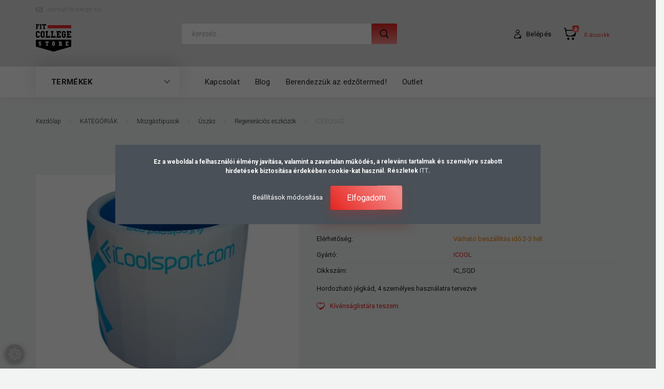

--- FILE ---
content_type: text/html; charset=UTF-8
request_url: https://store.fitcollege.hu/icesquad
body_size: 46338
content:
<!DOCTYPE html>
<!--[if lt IE 7]>      <html class="no-js lt-ie10 lt-ie9 lt-ie8 lt-ie7" lang="hu" dir="ltr"> <![endif]-->
<!--[if IE 7]>         <html class="no-js lt-ie10 lt-ie9 lt-ie8" lang="hu" dir="ltr"> <![endif]-->
<!--[if IE 8]>         <html class="no-js lt-ie10 lt-ie9" lang="hu" dir="ltr"> <![endif]-->
<!--[if IE 9]>         <html class="no-js lt-ie10" lang="hu" dir="ltr"> <![endif]-->
<!--[if gt IE 10]><!--> <html class="no-js" lang="hu" dir="ltr"> <!--<![endif]-->
<head>
    <title>ICESQUAD - Regenerációs eszközök - Sporteszközök, SMR, Gumikötelek - FitCollege STORE</title>
    <meta charset="utf-8">
    <meta name="keywords" content="ICESQUAD, blackroll, stroops, sveltus, finis, posture, smr henger, masszázslabda, funkcionális eszközök, fitnesztermi eszközök, vízi sporteszköz, trigger henger, sport tapasz, tape szalag, gumikötelek, kardió gépek, erőgépek, jégfürdő rendszerek, gyógytorna felszerelés, tornatermi felszerelés, rugalmas ellenállás, rehabilitációs eszközök">
    <meta name="description" content="ICESQUAD a Regenerációs eszközök kategóriában">
    <meta name="robots" content="index, follow">
    <link rel="image_src" href="https://fitnessgear.cdn.shoprenter.hu/custom/fitnessgear/image/data/Uj_Web/Icool/IceSquad-Pro-inflatable-pool-wb.png.webp?lastmod=1664449472.1711368944">
    <meta property="og:title" content="ICESQUAD" />
    <meta property="og:type" content="product" />
    <meta property="og:url" content="https://store.fitcollege.hu/icesquad" />
    <meta property="og:image" content="https://fitnessgear.cdn.shoprenter.hu/custom/fitnessgear/image/cache/w955h500/Uj_Web/Icool/IceSquad-Pro-inflatable-pool-wb.png.webp?lastmod=1664449472.1711368944" />
    <meta property="og:description" content="Hordozható jégkád, 4 személyes használatra tervezve" />
    <link href="https://fitnessgear.cdn.shoprenter.hu/custom/fitnessgear/image/data/logo/fcs_favicon.png?lastmod=1657068269.1711368944" rel="icon" />
    <link href="https://fitnessgear.cdn.shoprenter.hu/custom/fitnessgear/image/data/logo/fcs_favicon.png?lastmod=1657068269.1711368944" rel="apple-touch-icon" />
    <base href="https://store.fitcollege.hu:443" />
    <meta name="facebook-domain-verification" content="o49nfxga44yd6384ccocc718sshvdj" />

    <meta name="viewport" content="width=device-width, initial-scale=1">
            <link href="https://store.fitcollege.hu/icesquad" rel="canonical">
    
        <link rel="preconnect" href="https://fonts.googleapis.com">
    <link rel="preconnect" href="https://fonts.gstatic.com" crossorigin>
    <link href="https://fonts.googleapis.com/css2?family=Roboto:ital,wght@0,100;0,300;0,400;0,500;0,700;0,900;1,100;1,300;1,400;1,500;1,700;1,900&display=swap" rel="stylesheet">
        
                    
            
            <link rel="stylesheet" href="https://fitnessgear.cdn.shoprenter.hu/web/compiled/css/fancybox2.css?v=1769069094" media="screen">
            <link rel="stylesheet" href="https://fitnessgear.cdn.shoprenter.hu/custom/fitnessgear/catalog/view/theme/losangeles_global/style/1748521539.1564655270.1769084840.1756933889.css?v=null.1711368944" media="screen">
            <link rel="stylesheet" href="https://fitnessgear.cdn.shoprenter.hu/custom/fitnessgear/catalog/view/theme/losangeles_global/stylesheet/stylesheet.css?v=1756933888" media="screen">
        <script>
        window.nonProductQuality = 80;
    </script>
    <script src="//ajax.googleapis.com/ajax/libs/jquery/1.10.2/jquery.min.js"></script>
    <script>window.jQuery || document.write('<script src="https://fitnessgear.cdn.shoprenter.hu/catalog/view/javascript/jquery/jquery-1.10.2.min.js?v=1484139539"><\/script>')</script>
            
    
            
    
    <!-- Header JavaScript codes -->
            <script src="https://fitnessgear.cdn.shoprenter.hu/web/compiled/js/countdown.js?v=1769069092"></script>
                    <script src="https://fitnessgear.cdn.shoprenter.hu/web/compiled/js/legacy_newsletter.js?v=1769069092"></script>
                    <script src="https://fitnessgear.cdn.shoprenter.hu/web/compiled/js/base.js?v=1769069092"></script>
                    <script src="https://fitnessgear.cdn.shoprenter.hu/web/compiled/js/fancybox2.js?v=1769069092"></script>
                    <script src="https://fitnessgear.cdn.shoprenter.hu/web/compiled/js/before_starter.js?v=1769069092"></script>
                    <script src="https://fitnessgear.cdn.shoprenter.hu/web/compiled/js/before_starter2_head.js?v=1769069092"></script>
                    <script src="https://fitnessgear.cdn.shoprenter.hu/web/compiled/js/before_starter2_productpage.js?v=1769069092"></script>
                    <script src="https://fitnessgear.cdn.shoprenter.hu/web/compiled/js/productreview.js?v=1769069092"></script>
                    <script src="https://fitnessgear.cdn.shoprenter.hu/web/compiled/js/nanobar.js?v=1769069092"></script>
                    <!-- Header jQuery onLoad scripts -->
    <script>
        window.countdownFormat = '%D:%H:%M:%S';
        //<![CDATA[
        var BASEURL = 'https://store.fitcollege.hu';
Currency = {"symbol_left":"","symbol_right":" Ft","decimal_place":0,"decimal_point":",","thousand_point":".","currency":"HUF","value":1};
var ShopRenter = ShopRenter || {}; ShopRenter.product = {"id":5824,"sku":"IC_SQD","currency":"HUF","unitName":"db","price":0,"name":"ICESQUAD","brand":"ICOOL","currentVariant":[],"parent":{"id":5824,"sku":"IC_SQD","unitName":"db","price":0,"name":"ICESQUAD"}};

            function setAutoHelpTitles(){
                $('.autohelp[title]').each(function(){
                    if(!$(this).parents('.aurora-scroll-mode').length) {
                        $(this).attr('rel', $(this).attr('title') );
                        $(this).removeAttr('title');
                        $(this).qtip({
                            content: { text:  $(this).attr('rel') },
                            hide: { fixed: true },
                            position: {
                                corner: {
                                    target: 'topMiddle',
                                    tooltip: 'bottomMiddle'
                                },
                                adjust: {
                                    screen: true
                                }
                            },
                            style: {
                                border: { color: '#d10fd1'},
                                background: '#31e07d',
                                width: 500
                            }
                        });
                    }
                });
            }
            

        $(document).ready(function(){
        // DOM ready
            
                $('.fancybox').fancybox({
                    maxWidth: 820,
                    maxHeight: 650,
                    afterLoad: function(){
                        wrapCSS = $(this.element).data('fancybox-wrapcss');
                        if(wrapCSS){
                            $('.fancybox-wrap').addClass(wrapCSS);
                        }
                    },
                    helpers: {
                        thumbs: {
                            width: 50,
                            height: 50
                        }
                    }
                });
                $('.fancybox-inline').fancybox({
                    maxWidth: 820,
                    maxHeight: 650,
                    type:'inline'
                });
                

setAutoHelpTitles();

        // /DOM ready
        });
        $(window).load(function(){
        // OnLoad
            new WishlistHandler('wishlist-add','');


                var init_similar_products_Scroller = function() {
                    $("#similar_products .aurora-scroll-click-mode").each(function(){
                        var max=0;
                        $(this).find($(".list_prouctname")).each(function(){
                            var h = $(this).height();
                            max = h > max ? h : max;
                        });
                        $(this).find($(".list_prouctname")).each(function(){
                            $(this).height(max);
                        });
                    });

                    $("#similar_products .aurora-scroll-click-mode").auroraScroll({
                        autoMode: "click",
                        frameRate: 60,
                        speed: 2.5,
                        direction: -1,
                        elementClass: "product-snapshot",
                        pauseAfter: false,
                        horizontal: true,
                        visible: 1,
                        arrowsPosition: 1
                    }, function(){
                        initAurora();
                    });
                }
            


                init_similar_products_Scroller();
            

        // /OnLoad
        });
        //]]>
    </script>
    
        <script src="https://fitnessgear.cdn.shoprenter.hu/web/compiled/js/vue/manifest.bundle.js?v=1769069090"></script>
<script>
    var ShopRenter = ShopRenter || {};
    ShopRenter.onCartUpdate = function (callable) {
        document.addEventListener('cartChanged', callable)
    };
    ShopRenter.onItemAdd = function (callable) {
        document.addEventListener('AddToCart', callable)
    };
    ShopRenter.onItemDelete = function (callable) {
        document.addEventListener('deleteCart', callable)
    };
    ShopRenter.onSearchResultViewed = function (callable) {
        document.addEventListener('AuroraSearchResultViewed', callable)
    };
    ShopRenter.onSubscribedForNewsletter = function (callable) {
        document.addEventListener('AuroraSubscribedForNewsletter', callable)
    };
    ShopRenter.onCheckoutInitiated = function (callable) {
        document.addEventListener('AuroraCheckoutInitiated', callable)
    };
    ShopRenter.onCheckoutShippingInfoAdded = function (callable) {
        document.addEventListener('AuroraCheckoutShippingInfoAdded', callable)
    };
    ShopRenter.onCheckoutPaymentInfoAdded = function (callable) {
        document.addEventListener('AuroraCheckoutPaymentInfoAdded', callable)
    };
    ShopRenter.onCheckoutOrderConfirmed = function (callable) {
        document.addEventListener('AuroraCheckoutOrderConfirmed', callable)
    };
    ShopRenter.onCheckoutOrderPaid = function (callable) {
        document.addEventListener('AuroraOrderPaid', callable)
    };
    ShopRenter.onCheckoutOrderPaidUnsuccessful = function (callable) {
        document.addEventListener('AuroraOrderPaidUnsuccessful', callable)
    };
    ShopRenter.onProductPageViewed = function (callable) {
        document.addEventListener('AuroraProductPageViewed', callable)
    };
    ShopRenter.onMarketingConsentChanged = function (callable) {
        document.addEventListener('AuroraMarketingConsentChanged', callable)
    };
    ShopRenter.onCustomerRegistered = function (callable) {
        document.addEventListener('AuroraCustomerRegistered', callable)
    };
    ShopRenter.onCustomerLoggedIn = function (callable) {
        document.addEventListener('AuroraCustomerLoggedIn', callable)
    };
    ShopRenter.onCustomerUpdated = function (callable) {
        document.addEventListener('AuroraCustomerUpdated', callable)
    };
    ShopRenter.onCartPageViewed = function (callable) {
        document.addEventListener('AuroraCartPageViewed', callable)
    };
    ShopRenter.customer = {"userId":0,"userClientIP":"3.137.152.191","userGroupId":8,"customerGroupTaxMode":"gross","customerGroupPriceMode":"gross_net_tax","email":"","phoneNumber":"","name":{"firstName":"","lastName":""}};
    ShopRenter.theme = {"name":"losangeles_global","family":"losangeles","parent":"bootstrap"};
    ShopRenter.shop = {"name":"fitnessgear","locale":"hu","currency":{"code":"HUF","rate":1},"domain":"fitnessgear.myshoprenter.hu"};
    ShopRenter.page = {"route":"product\/product","queryString":"icesquad"};

    ShopRenter.formSubmit = function (form, callback) {
        callback();
    };

    let loadedAsyncScriptCount = 0;
    function asyncScriptLoaded(position) {
        loadedAsyncScriptCount++;
        if (position === 'body') {
            if (document.querySelectorAll('.async-script-tag').length === loadedAsyncScriptCount) {
                if (/complete|interactive|loaded/.test(document.readyState)) {
                    document.dispatchEvent(new CustomEvent('asyncScriptsLoaded', {}));
                } else {
                    document.addEventListener('DOMContentLoaded', () => {
                        document.dispatchEvent(new CustomEvent('asyncScriptsLoaded', {}));
                    });
                }
            }
        }
    }
</script>


                    <script type="text/javascript" src="https://fitnessgear.cdn.shoprenter.hu/web/compiled/js/vue/customerEventDispatcher.bundle.js?v=1769069090"></script>




        <!-- Custom header scripts -->
    <script type="text/javascript">

</script>

<script type="text/javascript">
    (function(c,l,a,r,i,t,y){
        c[a]=c[a]||function(){(c[a].q=c[a].q||[]).push(arguments)};
        t=l.createElement(r);t.async=1;t.src="https://www.clarity.ms/tag/"+i;
        y=l.getElementsByTagName(r)[0];y.parentNode.insertBefore(t,y);
    })(window, document, "clarity", "script", "cnwp7horl4");
</script>


<script id="barat_hud_sr_script">if(document.getElementById("fbarat")===null){var hst = document.createElement("script");hst.src = "//admin.fogyasztobarat.hu/h-api.js";hst.type = "text/javascript";hst.setAttribute("data-id", "WKO3CYHR");hst.setAttribute("id", "fbarat");var hs = document.getElementById("barat_hud_sr_script");hs.parentNode.insertBefore(hst, hs);}</script>
    
                
            
            <script>window.dataLayer=window.dataLayer||[];function gtag(){dataLayer.push(arguments)};var ShopRenter=ShopRenter||{};ShopRenter.config=ShopRenter.config||{};ShopRenter.config.googleConsentModeDefaultValue="denied";</script>                        <script type="text/javascript" src="https://fitnessgear.cdn.shoprenter.hu/web/compiled/js/vue/googleConsentMode.bundle.js?v=1769069090"></script>

            <!-- Facebook Pixel Code -->
<script>
!function(f,b,e,v,n,t,s)
{if(f.fbq)return;n=f.fbq=function(){n.callMethod?
n.callMethod.apply(n,arguments):n.queue.push(arguments)};
if(!f._fbq)f._fbq=n;n.push=n;n.loaded=!0;n.version='2.0';
n.queue=[];t=b.createElement(e);t.async=!0;
t.src=v;s=b.getElementsByTagName(e)[0];
s.parentNode.insertBefore(t,s)}(window, document,'script',
'https://connect.facebook.net/en_US/fbevents.js');
fbq('consent', 'revoke');
fbq('init', '2903612816416942');
fbq('track', 'PageView');
document.addEventListener('AuroraProductPageViewed', function(auroraEvent) {
                    fbq('track', 'ViewContent', {
                        content_type: 'product',
                        content_ids: [auroraEvent.detail.product.id.toString()],
                        value: parseFloat(auroraEvent.detail.product.grossUnitPrice),
                        currency: auroraEvent.detail.product.currency
                    }, {
                        eventID: auroraEvent.detail.event.id
                    });
                });
document.addEventListener('AuroraAddedToCart', function(auroraEvent) {
    var fbpId = [];
    var fbpValue = 0;
    var fbpCurrency = '';

    auroraEvent.detail.products.forEach(function(item) {
        fbpValue += parseFloat(item.grossUnitPrice) * item.quantity;
        fbpId.push(item.id);
        fbpCurrency = item.currency;
    });


    fbq('track', 'AddToCart', {
        content_ids: fbpId,
        content_type: 'product',
        value: fbpValue,
        currency: fbpCurrency
    }, {
        eventID: auroraEvent.detail.event.id
    });
})
window.addEventListener('AuroraMarketingCookie.Changed', function(event) {
            let consentStatus = event.detail.isAccepted ? 'grant' : 'revoke';
            if (typeof fbq === 'function') {
                fbq('consent', consentStatus);
            }
        });
</script>
<noscript><img height="1" width="1" style="display:none"
src="https://www.facebook.com/tr?id=2903612816416942&ev=PageView&noscript=1"
/></noscript>
<!-- End Facebook Pixel Code -->
            <!-- Google Tag Manager -->
<script>(function(w,d,s,l,i){w[l]=w[l]||[];w[l].push({'gtm.start':
new Date().getTime(),event:'gtm.js'});var f=d.getElementsByTagName(s)[0],
j=d.createElement(s),dl=l!='dataLayer'?'&l='+l:'';j.async=true;j.src=
'https://www.googletagmanager.com/gtm.js?id='+i+dl;f.parentNode.insertBefore(j,f);
})(window,document,'script','dataLayer','GTM-W5C34TV3');</script>
<!-- End Google Tag Manager -->
            
            
                <!--Global site tag(gtag.js)--><script async src="https://www.googletagmanager.com/gtag/js?id=G-E6ENMXF3P8"></script><script>window.dataLayer=window.dataLayer||[];function gtag(){dataLayer.push(arguments);}
gtag('js',new Date());gtag('config','G-E6ENMXF3P8');gtag('config','AW-853909019',{"allow_enhanced_conversions":true});</script>                                <script type="text/javascript" src="https://fitnessgear.cdn.shoprenter.hu/web/compiled/js/vue/GA4EventSender.bundle.js?v=1769069090"></script>

    
    
</head>

<body id="body" class="bootstrap-body page-body flypage_body body-pathway-inside desktop-device-body body-pathway-inside losangeles_global-body" role="document">
            <!-- Google Tag Manager (noscript) -->
<noscript><iframe src="https://www.googletagmanager.com/ns.html?id=GTM-W5C34TV3"
height="0" width="0" style="display:none;visibility:hidden"></iframe></noscript>
<!-- End Google Tag Manager (noscript) -->
    
<div id="fb-root"></div>
<script>(function (d, s, id) {
        var js, fjs = d.getElementsByTagName(s)[0];
        if (d.getElementById(id)) return;
        js = d.createElement(s);
        js.id = id;
        js.src = "//connect.facebook.net/hu_HU/sdk/xfbml.customerchat.js#xfbml=1&version=v2.12&autoLogAppEvents=1";
        fjs.parentNode.insertBefore(js, fjs);
    }(document, "script", "facebook-jssdk"));
</script>



            

<!-- cached -->    <div id="first-login-nanobar-button">
    <img src="https://fitnessgear.cdn.shoprenter.hu/catalog/view/theme/default/image/cog-settings-grey.svg?v=null.1711368944" class="sr-cog" alt="" width="24" height="24"/>
</div>
<div id="firstLogNanobar" class="Fixed aurora-nanobar aurora-nanobar-firstlogin">
    <div class="aurora-nanobar-container">
        <span id="nanoTextCookies" class="aurora-nanobar-text"
              style="font-size: 12px;"><b>Ez a weboldal a felhasználói élmény javítása, valamint a zavartalan működés, a releváns tartalmak és személyre szabott hirdetések biztosítása érdekében cookie-kat használ. Részletek </b><b><a href="https://store.fitcollege.hu/vasarlasi_feltetelek_5"><span style="color:#E6E6FA;">ITT</span></a><span style="color:#E6E6FA;">.</span></b><b></b>
        </span>
        <div class="aurora-nanobar-buttons-wrapper nanobar-buttons">
            <a id ="aurora-nanobar-settings-button" href="">
                <span>Beállítások módosítása</span>
            </a>
            <a id="auroraNanobarCloseCookies" href="" class="button btn btn-primary aurora-nanobar-btn" data-button-save-text="Beállítások mentése">
                <span>Elfogadom</span>
            </a>
        </div>
        <div class="aurora-nanobar-cookies" style="display: none;">
            <div class="form-group">
                <label><input type="checkbox" name="required_cookies" id="required-cookies" disabled="disabled" checked="checked" /> Szükséges cookie-k</label>
                <div class="cookies-help-text">
                    Ezek a cookie-k segítenek abban, hogy a webáruház használható és működőképes legyen.
                </div>
            </div>
            <div class="form-group">
                <label>
                    <input type="checkbox" name="marketing_cookies" id="marketing-cookies"
                             checked />
                    Marketing cookie-k
                </label>
                <div class="cookies-help-text">
                    Ezeket a cookie-k segítenek abban, hogy az Ön érdeklődési körének megfelelő reklámokat és termékeket jelenítsük meg a webáruházban.
                </div>
            </div>
        </div>
    </div>
</div>

<script>

    (function ($) {
        $(document).ready(function () {
            new AuroraNanobar.FirstLogNanobarCheckbox(jQuery('#firstLogNanobar'), 'modal');
        });
    })(jQuery);

</script>
<!-- /cached -->
<!-- cached --><div id="freeShippingNanobar" class="Fixed aurora-nanobar aurora-nanobar-freeshipping">
    <div class="aurora-nanobar-container">
        <span id="auroraNanobarClose" class="aurora-nanobar-close-x"><i class="fa fa-times sr-icon-times"></i></span>
        <span id="nanoText" class="aurora-nanobar-text"></span>
    </div>
</div>

<script>$(document).ready(function(){document.nanobarInstance=new AuroraNanobar.FreeShippingNanobar($('#freeShippingNanobar'),'modal','15','','1');});</script><!-- /cached -->
    
                <!-- cached -->




        







    
    
<link media="screen and (max-width: 992px)" rel="stylesheet" href="https://fitnessgear.cdn.shoprenter.hu/catalog/view/javascript/jquery/jquery-mmenu/dist/css/jquery.mmenu.all.css?v=1484139539">
<script src="https://cdnjs.cloudflare.com/ajax/libs/jQuery.mmenu/7.0.0/jquery.mmenu.all.js"></script>
<script src="https://cdnjs.cloudflare.com/ajax/libs/jQuery.mmenu/7.0.0/addons/counters/jquery.mmenu.counters.js"></script>

<link rel="stylesheet" href="https://cdnjs.cloudflare.com/ajax/libs/jQuery.mmenu/7.0.0/jquery.mmenu.css" />
<link rel="stylesheet" href="https://cdnjs.cloudflare.com/ajax/libs/jQuery.mmenu/7.0.0/addons/counters/jquery.mmenu.counters.css" />
<link rel="stylesheet" href="https://cdnjs.cloudflare.com/ajax/libs/jQuery.mmenu/7.0.0/extensions/effects/jquery.mmenu.effects.css" />
<link rel="stylesheet" href="https://cdnjs.cloudflare.com/ajax/libs/jQuery.mmenu/7.0.0/extensions/borderstyle/jquery.mmenu.borderstyle.css" />
<link rel="stylesheet" href="https://cdnjs.cloudflare.com/ajax/libs/jQuery.mmenu/7.0.0/extensions/positioning/jquery.mmenu.positioning.css" />

<script src="https://fitnessgear.cdn.shoprenter.hu/catalog/view/javascript/jquery/product_count_in_cart.js?v=1530610005"></script>

<script>
    $(document).ready(function(){var $mmenu=$('#menu-nav').mmenu({navbar:{title:'Menü',add:'Menü'},extensions:["left","border-full","fx-panels-slide-100","fx-menu-slide","fx-listitems-slide"],counters:true});var $hamburgerIcon=$("#hamburger-icon");var menuAPI=$mmenu.data("mmenu");$hamburgerIcon.on("click",function(){menuAPI.open();});menuAPI.bind("open:finish",function(){setTimeout(function(){$hamburgerIcon.addClass("is-active");},100);});menuAPI.bind("close:finish",function(){setTimeout(function(){$hamburgerIcon.removeClass("is-active");},100);});function setLanguagesMobile(type){$('.'+type+'-change-mobile').click(function(e){e.preventDefault();$('#'+type+'_value_mobile').attr('value',$(this).data('value'));$('#mobile_'+type+'_form').submit();});}
setLanguagesMobile('language');setLanguagesMobile('currency');});</script>

<form action="index.php" method="post" enctype="multipart/form-data" id="mobile_currency_form">
    <input id="currency_value_mobile" type="hidden" value="" name="currency_id"/>
</form>

<form action="index.php" method="post" enctype="multipart/form-data" id="mobile_language_form">
    <input id="language_value_mobile" type="hidden" value="" name="language_code"/>
</form>


<div id="menu-nav">
    <ul>
                                        <li class="mm-title mm-group-title"><span><i class="sr-icon-tags"></i> Kategóriák</span></li>
    
    <li>
    <a href="https://store.fitcollege.hu/ruhazat-2176">            <div class="category-list-link-text">MACRON kiárusítás</div>
        </a>
    </li><li>
    <a href="https://store.fitcollege.hu/mozgastipusok">            <div class="category-list-link-text">Mozgástípusok</div>
        </a>
            <ul><li>
    <a href="https://store.fitcollege.hu/mozgastipusok/kerekpar-2075">            Kerékpár
        </a>
            <ul><li>
    <a href="https://store.fitcollege.hu/mozgastipusok/kerekpar-2075/kerekparos-komputerek-kiegeszitok-2105">            Kerékpáros komputerek, kiegészítők
        </a>
    </li><li>
    <a href="https://store.fitcollege.hu/mozgastipusok/kerekpar-2075/sportorak-pulzusmerok-erzekelok-2078">            Sportórák, pulzusmérők, érzékelők
        </a>
    </li></ul>
    </li><li>
    <a href="https://store.fitcollege.hu/mozgastipusok/joga-pilates-stretching">            Jóga, pilátes, streching
        </a>
            <ul><li>
    <a href="https://store.fitcollege.hu/mozgastipusok/joga-pilates-stretching/nutriversum-taplalek-es-etrendkiegeszitok-1807">            Nutriversum táplálék- és étrendkiegészítők
        </a>
    </li><li>
    <a href="https://store.fitcollege.hu/mozgastipusok/joga-pilates-stretching/sportorak-pulzusmerok-erzekelok-2045">            Sportórák, pulzusmérők, érzékelők
        </a>
    </li><li>
    <a href="https://store.fitcollege.hu/mozgastipusok/joga-pilates-stretching/smr-eszkozok">            SMR eszközök
        </a>
    </li><li>
    <a href="https://store.fitcollege.hu/mozgastipusok/joga-pilates-stretching/jogaeszkozok">            Jógaeszközök
        </a>
    </li><li>
    <a href="https://store.fitcollege.hu/mozgastipusok/joga-pilates-stretching/pilates-eszkozok">            Pilátesz eszközök
        </a>
    </li><li>
    <a href="https://store.fitcollege.hu/mozgastipusok/joga-pilates-stretching/streching-eszkozok">            Streching eszközök
        </a>
    </li><li>
    <a href="https://store.fitcollege.hu/mozgastipusok/joga-pilates-stretching/fitness-matrac">            Fitness matrac
        </a>
    </li><li>
    <a href="https://store.fitcollege.hu/mozgastipusok/joga-pilates-stretching/kiegeszitok">            Kiegészítők
        </a>
    </li></ul>
    </li><li>
    <a href="https://store.fitcollege.hu/mozgastipusok/uszas">            Úszás
        </a>
            <ul><li>
    <a href="https://store.fitcollege.hu/mozgastipusok/uszas/nutriversum-taplalek-es-etrendkiegeszitok-1810">            Nutriversum táplálék- és étrendkiegészítők
        </a>
    </li><li>
    <a href="https://store.fitcollege.hu/mozgastipusok/uszas/sportorak-pulzusmerok-erzekelok-2048">            Sportórák, pulzusmérők, érzékelők
        </a>
    </li><li>
    <a href="https://store.fitcollege.hu/mozgastipusok/uszas/regeneracos-eszkozok">            Regenerációs eszközök
        </a>
    </li><li>
    <a href="https://store.fitcollege.hu/mozgastipusok/uszas/smr-eszkozok2">            SMR eszközök
        </a>
    </li><li>
    <a href="https://store.fitcollege.hu/mozgastipusok/uszas/uszonyok-bekatalpak">            Uszonyok, békatalpak
        </a>
    </li><li>
    <a href="https://store.fitcollege.hu/mozgastipusok/uszas/uszoszemuvegek">            Úszószemüvegek
        </a>
    </li><li>
    <a href="https://store.fitcollege.hu/mozgastipusok/uszas/uszosapka">            Úszósapka
        </a>
    </li><li>
    <a href="https://store.fitcollege.hu/mozgastipusok/uszas/aqua-fitness">            Aqua fitness
        </a>
    </li><li>
    <a href="https://store.fitcollege.hu/mozgastipusok/uszas/uszodai-felszerelesek">            Uszodai felszerelések
        </a>
    </li><li>
    <a href="https://store.fitcollege.hu/mozgastipusok/uszas/tenyerellenallasok">            Tenyérellenállások
        </a>
    </li><li>
    <a href="https://store.fitcollege.hu/mozgastipusok/uszas/uszoergometer">            Úszóergométer
        </a>
    </li><li>
    <a href="https://store.fitcollege.hu/mozgastipusok/uszas/uszoernyo">            Úszóernyő
        </a>
    </li><li>
    <a href="https://store.fitcollege.hu/mozgastipusok/uszas/bolyak-uszodeszkak">            Bólyák, úszódeszkák
        </a>
    </li><li>
    <a href="https://store.fitcollege.hu/mozgastipusok/uszas/pipak">            Pipák
        </a>
    </li><li>
    <a href="https://store.fitcollege.hu/mozgastipusok/uszas/uszasoktatashoz">            Úszásoktatáshoz
        </a>
    </li><li>
    <a href="https://store.fitcollege.hu/mozgastipusok/uszas/vizi-rezisztencia-edzeshez-1779">            Vízi rezisztencia edzéshez
        </a>
    </li><li>
    <a href="https://store.fitcollege.hu/mozgastipusok/uszas/gyerekeknek">            Gyerekeknek
        </a>
    </li><li>
    <a href="https://store.fitcollege.hu/mozgastipusok/uszas/eufelsz-elsosegely">            Egészségügyi felszerelés, elsősegély
        </a>
    </li><li>
    <a href="https://store.fitcollege.hu/mozgastipusok/uszas/kineziologiai-szalagok">            Kineziológiai szalagok
        </a>
    </li><li>
    <a href="https://store.fitcollege.hu/mozgastipusok/uszas/kiegeszitok2">            Kiegészítők
        </a>
    </li></ul>
    </li><li>
    <a href="https://store.fitcollege.hu/mozgastipusok/futas">            Futás
        </a>
            <ul><li>
    <a href="https://store.fitcollege.hu/mozgastipusok/futas/nutriversum-taplalek-es-etrendkiegeszitok-1813">            Nutriversum táplálék- és étrendkiegészítők
        </a>
    </li><li>
    <a href="https://store.fitcollege.hu/mozgastipusok/futas/sportorak-pulzusmerok-erzekelok-2051">            Sportórák, pulzusmérők, érzékelők
        </a>
    </li><li>
    <a href="https://store.fitcollege.hu/mozgastipusok/futas/regeneracios-eszkozok2">            Regenerációs eszközök
        </a>
    </li><li>
    <a href="https://store.fitcollege.hu/mozgastipusok/futas/smr-eszkozok3">            SMR eszközök
        </a>
    </li><li>
    <a href="https://store.fitcollege.hu/mozgastipusok/futas/gumikotelek">            Gumikötelek
        </a>
    </li><li>
    <a href="https://store.fitcollege.hu/mozgastipusok/futas/taskak-tartok">            Táskák, tartók
        </a>
    </li><li>
    <a href="https://store.fitcollege.hu/mozgastipusok/futas/tartasjavitok">            Tartásjavítók
        </a>
    </li><li>
    <a href="https://store.fitcollege.hu/mozgastipusok/futas/sulymelleny">            Súlymellény
        </a>
    </li><li>
    <a href="https://store.fitcollege.hu/mozgastipusok/futas/futoernyok">            Futóernyők
        </a>
    </li><li>
    <a href="https://store.fitcollege.hu/mozgastipusok/futas/robbanekonysag-fejl-eszk">            Robbanékonyságot fejlesztő eszközök
        </a>
    </li><li>
    <a href="https://store.fitcollege.hu/mozgastipusok/futas/kineziologiai-szalagok2">            Kineziológiai szalagok
        </a>
    </li><li>
    <a href="https://store.fitcollege.hu/mozgastipusok/futas/eufelsz-elsosegely2">            Egészségügyi felszerelés, elsősegély
        </a>
    </li><li>
    <a href="https://store.fitcollege.hu/mozgastipusok/futas/kiegeszitok3">            Kiegészítők
        </a>
    </li></ul>
    </li><li>
    <a href="https://store.fitcollege.hu/mozgastipusok/labdarugas">            Labdarúgás
        </a>
            <ul><li>
    <a href="https://store.fitcollege.hu/mozgastipusok/labdarugas/kiegeszitok-2145">            Kiegészítók
        </a>
    </li><li>
    <a href="https://store.fitcollege.hu/mozgastipusok/labdarugas/nutriversum-taplalek-es-etrendkiegeszitok-1816">            Nutriversum táplálék- és étrendkiegészítők
        </a>
    </li><li>
    <a href="https://store.fitcollege.hu/mozgastipusok/labdarugas/sportfelszerelesek-es-ruhazat-2132">            Sportfelszerelések és -ruházat
        </a>
    </li><li>
    <a href="https://store.fitcollege.hu/mozgastipusok/labdarugas/sportorak-pulzusmerok-erzekelok-2054">            Sportórák, pulzusmérők, érzékelők
        </a>
    </li><li>
    <a href="https://store.fitcollege.hu/mozgastipusok/labdarugas/regeneracios-eszkozok3">            Regenerációs eszközök
        </a>
    </li><li>
    <a href="https://store.fitcollege.hu/mozgastipusok/labdarugas/smr-eszkozok4">            SMR eszközök
        </a>
    </li><li>
    <a href="https://store.fitcollege.hu/mozgastipusok/labdarugas/felszereles-ruhazat">            Jelölő mezek
        </a>
    </li><li>
    <a href="https://store.fitcollege.hu/mozgastipusok/labdarugas/palyafelszereles">            Pályafelszerelés
        </a>
    </li><li>
    <a href="https://store.fitcollege.hu/mozgastipusok/labdarugas/labdak">            Labdák
        </a>
    </li><li>
    <a href="https://store.fitcollege.hu/mozgastipusok/labdarugas/kiegeszitok-cipokhoz">            Kiegészítők cipőkhöz
        </a>
    </li><li>
    <a href="https://store.fitcollege.hu/mozgastipusok/labdarugas/edzoi-eszk">            Játékvezetői, edzői eszközök
        </a>
    </li><li>
    <a href="https://store.fitcollege.hu/mozgastipusok/labdarugas/bolyak-agility-eszk">            Bólyák, agility eszközök
        </a>
    </li><li>
    <a href="https://store.fitcollege.hu/mozgastipusok/labdarugas/ugyessegfejlesztes">            Ügyességfejlesztés, koordináció
        </a>
    </li><li>
    <a href="https://store.fitcollege.hu/mozgastipusok/labdarugas/padok-zsamolyok">            Padok, zsámolyok
        </a>
    </li><li>
    <a href="https://store.fitcollege.hu/mozgastipusok/labdarugas/edzotermi-berendezes">            Edzőtermi berendezés
        </a>
    </li><li>
    <a href="https://store.fitcollege.hu/mozgastipusok/labdarugas/fitness-eszkozok">            Fitness eszközök
        </a>
    </li><li>
    <a href="https://store.fitcollege.hu/mozgastipusok/labdarugas/kineziologiai-szalagok3">            Kineziológiai szalagok
        </a>
    </li><li>
    <a href="https://store.fitcollege.hu/mozgastipusok/labdarugas/eufelsz-elsosegely3">            Egészségügyi felszerelés, elsősegély
        </a>
    </li><li>
    <a href="https://store.fitcollege.hu/mozgastipusok/labdarugas/kiegeszitok4">            Kiegészítők
        </a>
    </li></ul>
    </li><li>
    <a href="https://store.fitcollege.hu/mozgastipusok/kosarlabda">            Kosárlabda
        </a>
            <ul><li>
    <a href="https://store.fitcollege.hu/mozgastipusok/kosarlabda/nutriversum-taplalek-es-etrendkiegeszitok-1819">            Nutriversum táplálék- és étrendkiegészítők
        </a>
    </li><li>
    <a href="https://store.fitcollege.hu/mozgastipusok/kosarlabda/sportfelszerelesek-es-ruhazat-2135">            Sportfelszerelések és -ruházat
        </a>
    </li><li>
    <a href="https://store.fitcollege.hu/mozgastipusok/kosarlabda/sportorak-pulzusmerok-erzekelok-2057">            Sportórák, pulzusmérők, érzékelők
        </a>
    </li><li>
    <a href="https://store.fitcollege.hu/mozgastipusok/kosarlabda/regeneracios-eszkozok4">            Regenerációs eszközök
        </a>
    </li><li>
    <a href="https://store.fitcollege.hu/mozgastipusok/kosarlabda/smr-eszkozok5">            SMR eszközök
        </a>
    </li><li>
    <a href="https://store.fitcollege.hu/mozgastipusok/kosarlabda/felszereles-ruhazat2">            <b>Jelölő mezek</b>
        </a>
    </li><li>
    <a href="https://store.fitcollege.hu/mozgastipusok/kosarlabda/palyafelszereles2">            Pályafelszerelés
        </a>
    </li><li>
    <a href="https://store.fitcollege.hu/mozgastipusok/kosarlabda/labdak2">            Labdák
        </a>
    </li><li>
    <a href="https://store.fitcollege.hu/mozgastipusok/kosarlabda/edzoi-eszk2">            Játékvezetői, edzői eszközök
        </a>
    </li><li>
    <a href="https://store.fitcollege.hu/mozgastipusok/kosarlabda/bolyak-agility-eszk2">            Bólyák, agility eszközök
        </a>
    </li><li>
    <a href="https://store.fitcollege.hu/mozgastipusok/kosarlabda/ugyessegfejlesztes2">            Ügyességfejlesztés, koordináció
        </a>
    </li><li>
    <a href="https://store.fitcollege.hu/mozgastipusok/kosarlabda/padok-zsamolyok2">            Padok, zsámolyok
        </a>
    </li><li>
    <a href="https://store.fitcollege.hu/mozgastipusok/kosarlabda/edzotermi-berendezes2">            Edzőtermi berendezés
        </a>
    </li><li>
    <a href="https://store.fitcollege.hu/mozgastipusok/kosarlabda/fitness-eszkozok2">            Fitness eszközök
        </a>
    </li><li>
    <a href="https://store.fitcollege.hu/mozgastipusok/kosarlabda/kineziologiai-szalagok4">            Kineziológiai szalagok
        </a>
    </li><li>
    <a href="https://store.fitcollege.hu/mozgastipusok/kosarlabda/eufelsz-elsosegely4">            Egészségügyi felszerelés, elsősegély
        </a>
    </li><li>
    <a href="https://store.fitcollege.hu/mozgastipusok/kosarlabda/kiegeszitok5">            Kiegészítők
        </a>
    </li></ul>
    </li><li>
    <a href="https://store.fitcollege.hu/mozgastipusok/roplabda">            Röplabda
        </a>
            <ul><li>
    <a href="https://store.fitcollege.hu/mozgastipusok/roplabda/nutriversum-taplalek-es-etrendkiegeszitok-1822">            Nutriversum táplálék- és étrendkiegészítők
        </a>
    </li><li>
    <a href="https://store.fitcollege.hu/mozgastipusok/roplabda/sportfelszerelesek-es-ruhazat-2138">            Sportfelszerelések és -ruházat
        </a>
    </li><li>
    <a href="https://store.fitcollege.hu/mozgastipusok/roplabda/sportorak-pulzusmerok-erzekelok-2060">            Sportórák, pulzusmérők, érzékelők
        </a>
    </li><li>
    <a href="https://store.fitcollege.hu/mozgastipusok/roplabda/regeneracios-eszkozok5">            Regenerációs eszközök
        </a>
    </li><li>
    <a href="https://store.fitcollege.hu/mozgastipusok/roplabda/smr-eszkozok6">            SMR eszközök
        </a>
    </li><li>
    <a href="https://store.fitcollege.hu/mozgastipusok/roplabda/felszereles-ruhazat3">            Jelölő mezek
        </a>
    </li><li>
    <a href="https://store.fitcollege.hu/mozgastipusok/roplabda/palyafelszereles3">            Pályafelszerelés
        </a>
    </li><li>
    <a href="https://store.fitcollege.hu/mozgastipusok/roplabda/labdak3">            Labdák
        </a>
    </li><li>
    <a href="https://store.fitcollege.hu/mozgastipusok/roplabda/edzoi-eszk3">            Játékvezetői, edzői eszközök
        </a>
    </li><li>
    <a href="https://store.fitcollege.hu/mozgastipusok/roplabda/bolyak-agility-eszk3">            Bólyák, agility eszközök
        </a>
    </li><li>
    <a href="https://store.fitcollege.hu/mozgastipusok/roplabda/ugyessegfejlesztes3">            Ügyességfejlesztés, koordináció
        </a>
    </li><li>
    <a href="https://store.fitcollege.hu/mozgastipusok/roplabda/padok-zsamolyok3">            Padok, zsámolyok
        </a>
    </li><li>
    <a href="https://store.fitcollege.hu/mozgastipusok/roplabda/edzotermi-berendezes3">            Edzőtermi berendezés
        </a>
    </li><li>
    <a href="https://store.fitcollege.hu/mozgastipusok/roplabda/fitness-eszkozok3">            Fitness eszközök
        </a>
    </li><li>
    <a href="https://store.fitcollege.hu/mozgastipusok/roplabda/kineziologiai-szalagok5">            Kineziológiai szalagok
        </a>
    </li><li>
    <a href="https://store.fitcollege.hu/mozgastipusok/roplabda/eufelsz-elsosegely5">            Egészségügyi felszerelés, elsősegély
        </a>
    </li><li>
    <a href="https://store.fitcollege.hu/mozgastipusok/roplabda/kiegeszitok6">            Kiegészítők
        </a>
    </li></ul>
    </li><li>
    <a href="https://store.fitcollege.hu/mozgastipusok/kezilabda">            Kézilabda
        </a>
            <ul><li>
    <a href="https://store.fitcollege.hu/mozgastipusok/kezilabda/nutriversum-taplalek-es-etrendkiegeszitok-1825">            Nutriversum táplálék- és étrendkiegészítők
        </a>
    </li><li>
    <a href="https://store.fitcollege.hu/mozgastipusok/kezilabda/sportfelszerelesek-es-ruhazat-2141">            Sportfelszerelések és -ruházat
        </a>
    </li><li>
    <a href="https://store.fitcollege.hu/mozgastipusok/kezilabda/sportorak-pulzusmerok-erzekelok-2063">            Sportórák, pulzusmérők, érzékelők
        </a>
    </li><li>
    <a href="https://store.fitcollege.hu/mozgastipusok/kezilabda/regeneracios-eszkozok6">            Regenerációs eszközök
        </a>
    </li><li>
    <a href="https://store.fitcollege.hu/mozgastipusok/kezilabda/smr-eszkozok7">            SMR eszközök
        </a>
    </li><li>
    <a href="https://store.fitcollege.hu/mozgastipusok/kezilabda/felszereles-ruhazat4">            Jelölő mezek
        </a>
    </li><li>
    <a href="https://store.fitcollege.hu/mozgastipusok/kezilabda/palyafelszereles4">            Pályafelszerelés
        </a>
    </li><li>
    <a href="https://store.fitcollege.hu/mozgastipusok/kezilabda/labdak4">            Labdák
        </a>
    </li><li>
    <a href="https://store.fitcollege.hu/mozgastipusok/kezilabda/edzoi-eszk4">            Játékvezetői, edzői eszközök
        </a>
    </li><li>
    <a href="https://store.fitcollege.hu/mozgastipusok/kezilabda/bolyak-agility-eszk4">            Bólyák, agility eszközök
        </a>
    </li><li>
    <a href="https://store.fitcollege.hu/mozgastipusok/kezilabda/ugyessegfejlesztes4">            Ügyességfejlesztés, koordináció
        </a>
    </li><li>
    <a href="https://store.fitcollege.hu/mozgastipusok/kezilabda/padok-zsamolyok4">            Padok, zsámolyok
        </a>
    </li><li>
    <a href="https://store.fitcollege.hu/mozgastipusok/kezilabda/edzotermi-berendezes4">            Edzőtermi berendezés
        </a>
    </li><li>
    <a href="https://store.fitcollege.hu/mozgastipusok/kezilabda/fitness-eszkozok4">            Fitness eszközök
        </a>
    </li><li>
    <a href="https://store.fitcollege.hu/mozgastipusok/kezilabda/kineziologiai-szalagok6">            Kineziológiai szalagok
        </a>
    </li><li>
    <a href="https://store.fitcollege.hu/mozgastipusok/kezilabda/eufelsz-elsosegely6">            Egészségügyi felszerelés, elsősegély
        </a>
    </li><li>
    <a href="https://store.fitcollege.hu/mozgastipusok/kezilabda/kiegeszitok7">            Kiegészítők
        </a>
    </li></ul>
    </li><li>
    <a href="https://store.fitcollege.hu/mozgastipusok/vizilabda">            Vízilabda
        </a>
            <ul><li>
    <a href="https://store.fitcollege.hu/mozgastipusok/vizilabda/nutriversum-taplalek-es-etrendkiegeszitok-1828">            Nutriversum táplálék- és étrendkiegészítők
        </a>
    </li><li>
    <a href="https://store.fitcollege.hu/mozgastipusok/vizilabda/sportorak-pulzusmerok-erzekelok-2066">            Sportórák, pulzusmérők, érzékelők
        </a>
    </li><li>
    <a href="https://store.fitcollege.hu/mozgastipusok/vizilabda/regeneracios-eszkozok7">            Regenerációs eszközök
        </a>
    </li><li>
    <a href="https://store.fitcollege.hu/mozgastipusok/vizilabda/smr-eszkozok8">            SMR eszközök
        </a>
    </li><li>
    <a href="https://store.fitcollege.hu/mozgastipusok/vizilabda/vizil-felszereles">            Vízilabda felszerelés
        </a>
    </li><li>
    <a href="https://store.fitcollege.hu/mozgastipusok/vizilabda/uszofelszerelesek">            Úszófelszerelések
        </a>
    </li><li>
    <a href="https://store.fitcollege.hu/mozgastipusok/vizilabda/uszodai-felszerelesek-1728">            Uszodai felszerelések
        </a>
    </li><li>
    <a href="https://store.fitcollege.hu/mozgastipusok/vizilabda/labdak5">            Labdák
        </a>
    </li><li>
    <a href="https://store.fitcollege.hu/mozgastipusok/vizilabda/edzoi-eszk5">            Játékvezetői, edzői eszközök
        </a>
    </li><li>
    <a href="https://store.fitcollege.hu/mozgastipusok/vizilabda/ugyessegfejlesztes5">            Ügyességfejlesztés, koordináció
        </a>
    </li><li>
    <a href="https://store.fitcollege.hu/mozgastipusok/vizilabda/padok-zsamolyok5">            Padok, zsámolyok
        </a>
    </li><li>
    <a href="https://store.fitcollege.hu/mozgastipusok/vizilabda/edzotermi-berendezes5">            Edzőtermi berendezés
        </a>
    </li><li>
    <a href="https://store.fitcollege.hu/mozgastipusok/vizilabda/fitness-eszkozok5">            Fitness eszközök
        </a>
    </li><li>
    <a href="https://store.fitcollege.hu/mozgastipusok/vizilabda/kineziologiai-szalagok7">            Kineziológiai szalagok
        </a>
    </li><li>
    <a href="https://store.fitcollege.hu/mozgastipusok/vizilabda/eufelsz-elsosegely7">            Egészségügyi felszerelés, elsősegély
        </a>
    </li><li>
    <a href="https://store.fitcollege.hu/mozgastipusok/vizilabda/kiegeszitok8">            Kiegészítők
        </a>
    </li></ul>
    </li><li>
    <a href="https://store.fitcollege.hu/mozgastipusok/kuzdosport">            Küzdősport
        </a>
            <ul><li>
    <a href="https://store.fitcollege.hu/mozgastipusok/kuzdosport/nutriversum-taplalek-es-etrendkiegeszitok-1831">            Nutriversum táplálék- és étrendkiegészítők
        </a>
    </li><li>
    <a href="https://store.fitcollege.hu/mozgastipusok/kuzdosport/sportorak-pulzusmerok-erzekelok-2069">            Sportórák, pulzusmérők, érzékelők
        </a>
    </li><li>
    <a href="https://store.fitcollege.hu/mozgastipusok/kuzdosport/regeneracios-eszkozok8">            Regenerációs eszközök
        </a>
    </li><li>
    <a href="https://store.fitcollege.hu/mozgastipusok/kuzdosport/smr-eszkozok9">            SMR eszközök
        </a>
    </li><li>
    <a href="https://store.fitcollege.hu/mozgastipusok/kuzdosport/kesztyuk">            Kesztyűk
        </a>
    </li><li>
    <a href="https://store.fitcollege.hu/mozgastipusok/kuzdosport/zsakok">            Zsákok
        </a>
    </li><li>
    <a href="https://store.fitcollege.hu/mozgastipusok/kuzdosport/kiegeszitok-egyebek">            Kiegészítők, egyebek
        </a>
    </li></ul>
    </li><li>
    <a href="https://store.fitcollege.hu/mozgastipusok/sportloveszet">            Sportlövészet
        </a>
            <ul><li>
    <a href="https://store.fitcollege.hu/mozgastipusok/sportloveszet/nutriversum-taplalek-es-etrendkiegeszitok-1834">            Nutriversum táplálék- és étrendkiegészítők
        </a>
    </li><li>
    <a href="https://store.fitcollege.hu/mozgastipusok/sportloveszet/sportorak-pulzusmerok-erzekelok-2072">            Sportórák, pulzusmérők, érzékelők
        </a>
    </li><li>
    <a href="https://store.fitcollege.hu/mozgastipusok/sportloveszet/ruhazat">            Ruházat
        </a>
    </li><li>
    <a href="https://store.fitcollege.hu/mozgastipusok/sportloveszet/lovedekek-sportloveszethez">            Lövedékek sportlövészethez
        </a>
    </li><li>
    <a href="https://store.fitcollege.hu/mozgastipusok/sportloveszet/kiegeszitok21">            Kiegészítők
        </a>
    </li></ul>
    </li><li>
    <a href="https://store.fitcollege.hu/mozgastipusok/crossfit-intervall-funkcionalis-es-koredzes-1654">            Crossfit, intervall, funkcionális és köredzés
        </a>
            <ul><li>
    <a href="https://store.fitcollege.hu/mozgastipusok/crossfit-intervall-funkcionalis-es-koredzes-1654/nutriversum-taplalek-es-etrendkiegeszitok-1837">            Nutriversum táplálék- és étrendkiegészítők
        </a>
    </li><li>
    <a href="https://store.fitcollege.hu/mozgastipusok/crossfit-intervall-funkcionalis-es-koredzes-1654/sportorak-pulzusmerok-erzekelok-2081">            Sportórák, pulzusmérők, érzékelők
        </a>
    </li><li>
    <a href="https://store.fitcollege.hu/mozgastipusok/crossfit-intervall-funkcionalis-es-koredzes-1654/sulyok-tarcsak-rudak-1683">            Súlyok, tárcsák, rudak
        </a>
    </li><li>
    <a href="https://store.fitcollege.hu/mozgastipusok/crossfit-intervall-funkcionalis-es-koredzes-1654/funkcionalis-es-crossfit-keretek-1702">            Funkcionális és crossfit keretek
        </a>
    </li><li>
    <a href="https://store.fitcollege.hu/mozgastipusok/crossfit-intervall-funkcionalis-es-koredzes-1654/edzohevederek-1680">            Edzőhevederek
        </a>
    </li><li>
    <a href="https://store.fitcollege.hu/mozgastipusok/crossfit-intervall-funkcionalis-es-koredzes-1654/plyoboxok-zsamolyok-step-padok-1686">            Plyoboxok, zsámolyok, step padok
        </a>
    </li><li>
    <a href="https://store.fitcollege.hu/mozgastipusok/crossfit-intervall-funkcionalis-es-koredzes-1654/ugrokotelek-1696">            Ugrókötelek
        </a>
    </li><li>
    <a href="https://store.fitcollege.hu/mozgastipusok/crossfit-intervall-funkcionalis-es-koredzes-1654/instabil-eszkozok-1690">            Instabil eszközök
        </a>
    </li><li>
    <a href="https://store.fitcollege.hu/mozgastipusok/crossfit-intervall-funkcionalis-es-koredzes-1654/fitness-labdak-1657">            Fitness labdák
        </a>
    </li><li>
    <a href="https://store.fitcollege.hu/mozgastipusok/crossfit-intervall-funkcionalis-es-koredzes-1654/gumikotelek-1663">            Gumikötelek
        </a>
    </li><li>
    <a href="https://store.fitcollege.hu/mozgastipusok/crossfit-intervall-funkcionalis-es-koredzes-1654/egyeb-crossfit-es-funkcionalis-eszkozok-1687">            Egyéb crossfit és funkcionális eszközök
        </a>
    </li><li>
    <a href="https://store.fitcollege.hu/mozgastipusok/crossfit-intervall-funkcionalis-es-koredzes-1654/sulymellenyek-kiegeszitok-1699">            Súlymellények, kiegészítők
        </a>
    </li><li>
    <a href="https://store.fitcollege.hu/mozgastipusok/crossfit-intervall-funkcionalis-es-koredzes-1654/fitness-matracok-szonyegek-1669">            Fitness matracok, szőnyegek
        </a>
    </li></ul>
    </li><li>
    <a href="https://store.fitcollege.hu/mozgastipusok/fitness-otthon">            Fitness és otthoni edzés
        </a>
            <ul><li>
    <a href="https://store.fitcollege.hu/mozgastipusok/fitness-otthon/nutriversum-taplalek-es-etrendkiegeszitok-1840">            Nutriversum táplálék- és étrendkiegészítők
        </a>
    </li><li>
    <a href="https://store.fitcollege.hu/mozgastipusok/fitness-otthon/sportorak-pulzusmerok-erzekelok-2084">            Sportórák, pulzusmérők, érzékelők
        </a>
    </li><li>
    <a href="https://store.fitcollege.hu/mozgastipusok/fitness-otthon/smr-eszkozok10">            SMR eszközök
        </a>
    </li><li>
    <a href="https://store.fitcollege.hu/mozgastipusok/fitness-otthon/masszazs-eszkozok">            Masszázs eszközök
        </a>
    </li><li>
    <a href="https://store.fitcollege.hu/mozgastipusok/fitness-otthon/tartasjavitok2">            Tartásjavítók
        </a>
    </li><li>
    <a href="https://store.fitcollege.hu/mozgastipusok/fitness-otthon/kineziologiai-szalagok8">            Kineziológiai szalagok
        </a>
    </li><li>
    <a href="https://store.fitcollege.hu/mozgastipusok/fitness-otthon/matracok-szonyegek2">            Fitness matracok, szőnyegek
        </a>
    </li><li>
    <a href="https://store.fitcollege.hu/mozgastipusok/fitness-otthon/medicin-sulylabdak">            Medicin labdák, súlylabdák
        </a>
    </li><li>
    <a href="https://store.fitcollege.hu/mozgastipusok/fitness-otthon/jogaeszkozok2">            Jógaeszközök
        </a>
    </li><li>
    <a href="https://store.fitcollege.hu/mozgastipusok/fitness-otthon/fitness-labdak2">            Fitness labdák
        </a>
    </li><li>
    <a href="https://store.fitcollege.hu/mozgastipusok/fitness-otthon/gumikotelek3">            Gumikötelek
        </a>
    </li><li>
    <a href="https://store.fitcollege.hu/mozgastipusok/fitness-otthon/ugro-crossfitkotelek">            Ugrókötelek, crossfit kötelek
        </a>
    </li><li>
    <a href="https://store.fitcollege.hu/mozgastipusok/fitness-otthon/kiegeszitok9">            Kiegészítők
        </a>
    </li><li>
    <a href="https://store.fitcollege.hu/mozgastipusok/fitness-otthon/allvanyok-tarolok">            Állványok, tárolók, táskák
        </a>
    </li><li>
    <a href="https://store.fitcollege.hu/mozgastipusok/fitness-otthon/bordasfal">            Bordásfalak, húzódzkodók
        </a>
    </li><li>
    <a href="https://store.fitcollege.hu/mozgastipusok/fitness-otthon/instabil-eszkozok2">            Instabil eszközök
        </a>
    </li><li>
    <a href="https://store.fitcollege.hu/mozgastipusok/fitness-otthon/edzohevederek2">            Edzőhevederek
        </a>
    </li><li>
    <a href="https://store.fitcollege.hu/mozgastipusok/fitness-otthon/sulyok-tarcsak-rudak2">            Súlyok, tárcsák, rudak
        </a>
    </li><li>
    <a href="https://store.fitcollege.hu/mozgastipusok/fitness-otthon/step-padok">            Step padok
        </a>
    </li><li>
    <a href="https://store.fitcollege.hu/mozgastipusok/fitness-otthon/konditermi-gepek">            Konditermi gépek
        </a>
    </li><li>
    <a href="https://store.fitcollege.hu/mozgastipusok/fitness-otthon/felfuggeszteses-eszkozok">            Felfüggesztéses eszközök
        </a>
    </li><li>
    <a href="https://store.fitcollege.hu/mozgastipusok/fitness-otthon/agility-eszkozok">            Agility eszközök
        </a>
    </li><li>
    <a href="https://store.fitcollege.hu/mozgastipusok/fitness-otthon/csuszi">            Csuszi (gliding disc)
        </a>
    </li></ul>
    </li><li>
    <a href="https://store.fitcollege.hu/mozgastipusok/rubint-reka-alakref">            Rubint Réka alakreform
        </a>
            <ul><li>
    <a href="https://store.fitcollege.hu/mozgastipusok/rubint-reka-alakref/csomagok">            Csomagok
        </a>
    </li><li>
    <a href="https://store.fitcollege.hu/mozgastipusok/rubint-reka-alakref/sulyok-tarcsak-rudak3">            Súlyok, tárcsák, rudak
        </a>
    </li><li>
    <a href="https://store.fitcollege.hu/mozgastipusok/rubint-reka-alakref/gumiszalag">            Gumiszalagok, loopok
        </a>
    </li><li>
    <a href="https://store.fitcollege.hu/mozgastipusok/rubint-reka-alakref/step-padok2">            Step padok
        </a>
    </li><li>
    <a href="https://store.fitcollege.hu/mozgastipusok/rubint-reka-alakref/instabil-eszkozok3">            Instabil eszközök
        </a>
    </li><li>
    <a href="https://store.fitcollege.hu/mozgastipusok/rubint-reka-alakref/fitness-labdak3">            Fitness labdák
        </a>
    </li><li>
    <a href="https://store.fitcollege.hu/mozgastipusok/rubint-reka-alakref/matracok-szonyegek3">            Fitness matracok, szőnyegek
        </a>
    </li><li>
    <a href="https://store.fitcollege.hu/mozgastipusok/rubint-reka-alakref/csuszi-gliding-disc">            Csuszi (gliding disc)
        </a>
    </li><li>
    <a href="https://store.fitcollege.hu/mozgastipusok/rubint-reka-alakref/hasizom-erositok">            Hasizom erősítők
        </a>
    </li><li>
    <a href="https://store.fitcollege.hu/mozgastipusok/rubint-reka-alakref/fogyaszto-ovek">            Fogyasztó övek
        </a>
    </li><li>
    <a href="https://store.fitcollege.hu/mozgastipusok/rubint-reka-alakref/sulymelleny2">            Súlymellények
        </a>
    </li><li>
    <a href="https://store.fitcollege.hu/mozgastipusok/rubint-reka-alakref/smr-regeneracio">            SMR és regenerációs eszközök
        </a>
    </li></ul>
    </li><li>
    <a href="https://store.fitcollege.hu/mozgastipusok/ajandekutalvanyok">            Ajándékutalványok
        </a>
    </li></ul>
    </li><li>
    <a href="https://store.fitcollege.hu/edzeshez">            <div class="category-list-link-text">Edzéshez</div>
        </a>
            <ul><li>
    <a href="https://store.fitcollege.hu/edzeshez/nutriversum-taplalek-es-etrendkiegeszitok-1843">            Nutriversum táplálék- és étrendkiegészítők
        </a>
            <ul><li>
    <a href="https://store.fitcollege.hu/edzeshez/nutriversum-taplalek-es-etrendkiegeszitok-1843/aminosavak-1888">            Aminosavak
        </a>
    </li><li>
    <a href="https://store.fitcollege.hu/edzeshez/nutriversum-taplalek-es-etrendkiegeszitok-1843/egeszseges-elelmiszerek-2023">            Egészséges élelmiszerek
        </a>
    </li><li>
    <a href="https://store.fitcollege.hu/edzeshez/nutriversum-taplalek-es-etrendkiegeszitok-1843/energizalo-formulak-1903">            Energizáló formulák
        </a>
    </li><li>
    <a href="https://store.fitcollege.hu/edzeshez/nutriversum-taplalek-es-etrendkiegeszitok-1843/feherjek-1963">            Fehérjék
        </a>
    </li><li>
    <a href="https://store.fitcollege.hu/edzeshez/nutriversum-taplalek-es-etrendkiegeszitok-1843/izuleti-tamogatas-1918">            Ízületi támogatás
        </a>
    </li><li>
    <a href="https://store.fitcollege.hu/edzeshez/nutriversum-taplalek-es-etrendkiegeszitok-1843/kollagenek-1948">            Kollagének
        </a>
    </li><li>
    <a href="https://store.fitcollege.hu/edzeshez/nutriversum-taplalek-es-etrendkiegeszitok-1843/kreatinok-1846">            Kreatinok
        </a>
    </li><li>
    <a href="https://store.fitcollege.hu/edzeshez/nutriversum-taplalek-es-etrendkiegeszitok-1843/noi-formulak-2008">            Női formulák
        </a>
    </li><li>
    <a href="https://store.fitcollege.hu/edzeshez/nutriversum-taplalek-es-etrendkiegeszitok-1843/testsuly-kontroll-formulak-1933">            Testsúly-kontroll formulák
        </a>
    </li><li>
    <a href="https://store.fitcollege.hu/edzeshez/nutriversum-taplalek-es-etrendkiegeszitok-1843/tomegnovelok-1873">            Tömegnövelők
        </a>
    </li><li>
    <a href="https://store.fitcollege.hu/edzeshez/nutriversum-taplalek-es-etrendkiegeszitok-1843/tst-es-gh-optimalizalo-1993">            TST és GH optimalizáló
        </a>
    </li><li>
    <a href="https://store.fitcollege.hu/edzeshez/nutriversum-taplalek-es-etrendkiegeszitok-1843/vitaminok-es-asvanyi-anyagok-1978">            Vitaminok és ásványi anyagok
        </a>
    </li></ul>
    </li><li>
    <a href="https://store.fitcollege.hu/edzeshez/sportorak-pulzusmerok-erzekelok-2087">            Sportórák, pulzusmérők, érzékelők
        </a>
            <ul><li>
    <a href="https://store.fitcollege.hu/edzeshez/sportorak-pulzusmerok-erzekelok-2087/pulzusmerok-erzekelok-2090">            Pulzusmérők, érzékelők
        </a>
    </li><li>
    <a href="https://store.fitcollege.hu/edzeshez/sportorak-pulzusmerok-erzekelok-2087/sportorak-2111">            Sportórák
        </a>
    </li></ul>
    </li><li>
    <a href="https://store.fitcollege.hu/edzeshez/funkcionalis-eszkozok">            Funkcionális eszközök
        </a>
            <ul><li>
    <a href="https://store.fitcollege.hu/edzeshez/funkcionalis-eszkozok/sulyok-tarcsak-rudak4">            Súlyok, tárcsák, rudak
        </a>
    </li><li>
    <a href="https://store.fitcollege.hu/edzeshez/funkcionalis-eszkozok/funkcionalis-keretek2">            Funkcionális és crossfit keretek
        </a>
    </li><li>
    <a href="https://store.fitcollege.hu/edzeshez/funkcionalis-eszkozok/edzohevederek3">            Edzőhevederek
        </a>
    </li><li>
    <a href="https://store.fitcollege.hu/edzeshez/funkcionalis-eszkozok/zsamolyok-padok2">            Plyoboxok, zsámolyok, step padok
        </a>
    </li><li>
    <a href="https://store.fitcollege.hu/edzeshez/funkcionalis-eszkozok/ugrokotelek2">            Ugrókötelek
        </a>
    </li><li>
    <a href="https://store.fitcollege.hu/edzeshez/funkcionalis-eszkozok/instabil-eszkozok4">            Instabil eszközök
        </a>
    </li><li>
    <a href="https://store.fitcollege.hu/edzeshez/funkcionalis-eszkozok/fitness-labdak4">            Fitness labdák
        </a>
    </li><li>
    <a href="https://store.fitcollege.hu/edzeshez/funkcionalis-eszkozok/gumikotelek4">            Gumikötelek
        </a>
    </li><li>
    <a href="https://store.fitcollege.hu/edzeshez/funkcionalis-eszkozok/egyeb-funkcionalis2">            Egyéb crossfit és funkcionális eszközök
        </a>
    </li></ul>
    </li><li>
    <a href="https://store.fitcollege.hu/edzeshez/gumiszalagok-loopok">            Gumiszalagok, loopok
        </a>
            <ul><li>
    <a href="https://store.fitcollege.hu/edzeshez/gumiszalagok-loopok/textilbe-szott">            Textilbe szőtt
        </a>
    </li><li>
    <a href="https://store.fitcollege.hu/edzeshez/gumiszalagok-loopok/texti-bevonatu">            Textil bevonatú
        </a>
    </li><li>
    <a href="https://store.fitcollege.hu/edzeshez/gumiszalagok-loopok/latex">            Latex
        </a>
    </li></ul>
    </li><li>
    <a href="https://store.fitcollege.hu/edzeshez/sulyok-tarcsak-rudak5">            Súlyok, tárcsák, rudak
        </a>
            <ul><li>
    <a href="https://store.fitcollege.hu/edzeshez/sulyok-tarcsak-rudak5/kezisulyzok">            Kézisúlyzók
        </a>
    </li><li>
    <a href="https://store.fitcollege.hu/edzeshez/sulyok-tarcsak-rudak5/kettlebellek">            Kettlebellek
        </a>
    </li><li>
    <a href="https://store.fitcollege.hu/edzeshez/sulyok-tarcsak-rudak5/rudak-kiegeszitok-1708">            Rudak, kiegészítők
        </a>
    </li><li>
    <a href="https://store.fitcollege.hu/edzeshez/sulyok-tarcsak-rudak5/tarcsak">            Tárcsák
        </a>
    </li><li>
    <a href="https://store.fitcollege.hu/edzeshez/sulyok-tarcsak-rudak5/sulymellenyek-kiegeszitok2">            Súlymellények, kiegészítők
        </a>
    </li><li>
    <a href="https://store.fitcollege.hu/edzeshez/sulyok-tarcsak-rudak5/medicin-sulylabdak2">            Medicin labdák, súlylabdák
        </a>
    </li><li>
    <a href="https://store.fitcollege.hu/edzeshez/sulyok-tarcsak-rudak5/bolgarzsakok-sandbagek">            Bolgárzsákok, sandbagek
        </a>
    </li><li>
    <a href="https://store.fitcollege.hu/edzeshez/sulyok-tarcsak-rudak5/boka-es-csuklosulyok-1714">            Boka- és csuklósúlyok
        </a>
    </li></ul>
    </li><li>
    <a href="https://store.fitcollege.hu/edzeshez/ugyessegfejlesztes6">            Ügyességfejlesztés, koordináció
        </a>
            <ul><li>
    <a href="https://store.fitcollege.hu/edzeshez/ugyessegfejlesztes6/agility-eszkozok2">            Agility eszközök
        </a>
    </li><li>
    <a href="https://store.fitcollege.hu/edzeshez/ugyessegfejlesztes6/gatak-bolyak">            Gátak, bólyák
        </a>
    </li></ul>
    </li><li>
    <a href="https://store.fitcollege.hu/edzeshez/kiegeszitok10">            Kiegészítők
        </a>
            <ul><li>
    <a href="https://store.fitcollege.hu/edzeshez/kiegeszitok10/kesztyuk2">            Kesztyűk
        </a>
    </li><li>
    <a href="https://store.fitcollege.hu/edzeshez/kiegeszitok10/kulacsok-shakerek">            Kulacsok, shakerek
        </a>
    </li><li>
    <a href="https://store.fitcollege.hu/edzeshez/kiegeszitok10/ovek">            Övek
        </a>
    </li><li>
    <a href="https://store.fitcollege.hu/edzeshez/kiegeszitok10/ruhazat-2120">            Ruházat
        </a>
    </li><li>
    <a href="https://store.fitcollege.hu/edzeshez/kiegeszitok10/taskak">            Táskák
        </a>
    </li></ul>
    </li></ul>
    </li><li>
    <a href="https://store.fitcollege.hu/regeneraciohoz">            <div class="category-list-link-text">Regenerációhoz</div>
        </a>
            <ul><li>
    <a href="https://store.fitcollege.hu/regeneraciohoz/cryoterapias-csizmak">            Cryoterápiás csizmák
        </a>
            <ul><li>
    <a href="https://store.fitcollege.hu/regeneraciohoz/cryoterapias-csizmak/csizmak">            Csizmák
        </a>
    </li><li>
    <a href="https://store.fitcollege.hu/regeneraciohoz/cryoterapias-csizmak/kiegeszitok12">            Kiegészítők
        </a>
    </li><li>
    <a href="https://store.fitcollege.hu/regeneraciohoz/cryoterapias-csizmak/hasznos-tudnivalok2">            Hasznos tudnivalók
        </a>
    </li></ul>
    </li><li>
    <a href="https://store.fitcollege.hu/regeneraciohoz/icool-jegkadak">            iCool jégkádak
        </a>
            <ul><li>
    <a href="https://store.fitcollege.hu/regeneraciohoz/icool-jegkadak/hutoegysegek">            Hűtőegységek
        </a>
    </li><li>
    <a href="https://store.fitcollege.hu/regeneraciohoz/icool-jegkadak/jegkadak">            Jégkádak
        </a>
    </li><li>
    <a href="https://store.fitcollege.hu/regeneraciohoz/icool-jegkadak/kiegeszitok14">            Kiegészítők
        </a>
    </li><li>
    <a href="https://store.fitcollege.hu/regeneraciohoz/icool-jegkadak/mipodok">            MiPodok
        </a>
    </li></ul>
    </li><li>
    <a href="https://store.fitcollege.hu/regeneraciohoz/irodai-reg-eszk">            Irodai regenerációs eszközök
        </a>
            <ul><li>
    <a href="https://store.fitcollege.hu/regeneraciohoz/irodai-reg-eszk/csuklotamasz">            Csuklótámasz
        </a>
    </li><li>
    <a href="https://store.fitcollege.hu/regeneraciohoz/irodai-reg-eszk/fitness-labda-1796">            Fitness labda
        </a>
    </li><li>
    <a href="https://store.fitcollege.hu/regeneraciohoz/irodai-reg-eszk/fitness-labdak-1660">            Fitness labdák
        </a>
    </li><li>
    <a href="https://store.fitcollege.hu/regeneraciohoz/irodai-reg-eszk/hattamasz">            Háttámasz
        </a>
    </li><li>
    <a href="https://store.fitcollege.hu/regeneraciohoz/irodai-reg-eszk/instabil-uloparnak">            Instabil ülőpárnák
        </a>
    </li><li>
    <a href="https://store.fitcollege.hu/regeneraciohoz/irodai-reg-eszk/labtarto">            Lábtartó
        </a>
    </li><li>
    <a href="https://store.fitcollege.hu/regeneraciohoz/irodai-reg-eszk/laptop-telefonallvany">            Laptop- és telefonállvány
        </a>
    </li><li>
    <a href="https://store.fitcollege.hu/regeneraciohoz/irodai-reg-eszk/regeneracios-labbelik-2148">            Regenerációs lábbelik
        </a>
    </li><li>
    <a href="https://store.fitcollege.hu/regeneraciohoz/irodai-reg-eszk/talpbetet">            Talpbetét
        </a>
    </li><li>
    <a href="https://store.fitcollege.hu/regeneraciohoz/irodai-reg-eszk/tartasjav-szenzor">            Tartásjavító digitális szenzor
        </a>
    </li><li>
    <a href="https://store.fitcollege.hu/regeneraciohoz/irodai-reg-eszk/tartasjavito-hatizsak">            Tartásjavító hátizsák
        </a>
    </li></ul>
    </li><li>
    <a href="https://store.fitcollege.hu/regeneraciohoz/kompresszios-ruhak">            Kompressziós nadrágok és csizmák
        </a>
            <ul><li>
    <a href="https://store.fitcollege.hu/regeneraciohoz/kompresszios-ruhak/8-legkamras">            8 légkamrás
        </a>
    </li><li>
    <a href="https://store.fitcollege.hu/regeneraciohoz/kompresszios-ruhak/10-legkamras-2129">            10 légkamrás
        </a>
    </li><li>
    <a href="https://store.fitcollege.hu/regeneraciohoz/kompresszios-ruhak/16-legkamras">            16 légkamrás
        </a>
    </li><li>
    <a href="https://store.fitcollege.hu/regeneraciohoz/kompresszios-ruhak/kiegeszitok11">            Kiegészítők
        </a>
    </li><li>
    <a href="https://store.fitcollege.hu/regeneraciohoz/kompresszios-ruhak/vadlira">            Vádlira
        </a>
    </li><li>
    <a href="https://store.fitcollege.hu/regeneraciohoz/kompresszios-ruhak/hasznos-tudnivalok">            Hasznos tudnivalók
        </a>
    </li></ul>
    </li><li>
    <a href="https://store.fitcollege.hu/regeneraciohoz/masszazs-eszkozok2">            Masszázs eszközök
        </a>
            <ul><li>
    <a href="https://store.fitcollege.hu/regeneraciohoz/masszazs-eszkozok2/egyebek">            Egyebek
        </a>
    </li><li>
    <a href="https://store.fitcollege.hu/regeneraciohoz/masszazs-eszkozok2/masszazs-szettek">            Masszázs eszköz szettek
        </a>
    </li><li>
    <a href="https://store.fitcollege.hu/regeneraciohoz/masszazs-eszkozok2/parnak-matracok">            Párnák, matracok
        </a>
    </li><li>
    <a href="https://store.fitcollege.hu/regeneraciohoz/masszazs-eszkozok2/smr-eszkozok11">            SMR eszközök
        </a>
    </li><li>
    <a href="https://store.fitcollege.hu/regeneraciohoz/masszazs-eszkozok2/triggerpont-kezelok">            Triggerpont kezelők
        </a>
    </li><li>
    <a href="https://store.fitcollege.hu/regeneraciohoz/masszazs-eszkozok2/vibracios-masszazs-eszkozok">            Vibrációs masszázs eszközök, masszázspisztolyok
        </a>
    </li></ul>
    </li><li>
    <a href="https://store.fitcollege.hu/regeneraciohoz/masszazspisztolyok">            Masszázspisztolyok
        </a>
    </li><li>
    <a href="https://store.fitcollege.hu/regeneraciohoz/nutriversum-taplalek-es-etrendkiegeszitok-1849">            Nutriversum táplálék- és étrendkiegészítők
        </a>
            <ul><li>
    <a href="https://store.fitcollege.hu/regeneraciohoz/nutriversum-taplalek-es-etrendkiegeszitok-1849/aminosavak-1891">            Aminosavak
        </a>
    </li><li>
    <a href="https://store.fitcollege.hu/regeneraciohoz/nutriversum-taplalek-es-etrendkiegeszitok-1849/egeszseges-elelmiszerek-2026">            Egészséges élelmiszerek
        </a>
    </li><li>
    <a href="https://store.fitcollege.hu/regeneraciohoz/nutriversum-taplalek-es-etrendkiegeszitok-1849/energizalo-formulak-1906">            Energizáló formulák
        </a>
    </li><li>
    <a href="https://store.fitcollege.hu/regeneraciohoz/nutriversum-taplalek-es-etrendkiegeszitok-1849/feherjek-1966">            Fehérjék
        </a>
    </li><li>
    <a href="https://store.fitcollege.hu/regeneraciohoz/nutriversum-taplalek-es-etrendkiegeszitok-1849/izuleti-tamogatas-1921">            Ízületi támogatás
        </a>
    </li><li>
    <a href="https://store.fitcollege.hu/regeneraciohoz/nutriversum-taplalek-es-etrendkiegeszitok-1849/kollagenek-1951">            Kollagének
        </a>
    </li><li>
    <a href="https://store.fitcollege.hu/regeneraciohoz/nutriversum-taplalek-es-etrendkiegeszitok-1849/kreatinok-1852">            Kreatinok
        </a>
    </li><li>
    <a href="https://store.fitcollege.hu/regeneraciohoz/nutriversum-taplalek-es-etrendkiegeszitok-1849/noi-formulak-2011">            Női formulák
        </a>
    </li><li>
    <a href="https://store.fitcollege.hu/regeneraciohoz/nutriversum-taplalek-es-etrendkiegeszitok-1849/testsuly-kontroll-formulak-1936">            Testsúly-kontroll formulák
        </a>
    </li><li>
    <a href="https://store.fitcollege.hu/regeneraciohoz/nutriversum-taplalek-es-etrendkiegeszitok-1849/tomegnovelok-1876">            Tömegnövelők
        </a>
    </li><li>
    <a href="https://store.fitcollege.hu/regeneraciohoz/nutriversum-taplalek-es-etrendkiegeszitok-1849/tst-es-gh-optimalizalo-1996">            TST és GH optimalizáló
        </a>
    </li><li>
    <a href="https://store.fitcollege.hu/regeneraciohoz/nutriversum-taplalek-es-etrendkiegeszitok-1849/vitaminok-es-asvanyi-anyagok-1981">            Vitaminok és ásványi anyagok
        </a>
    </li></ul>
    </li><li>
    <a href="https://store.fitcollege.hu/regeneraciohoz/parnak-takarok-2157">            Párnák, takarók
        </a>
            <ul><li>
    <a href="https://store.fitcollege.hu/regeneraciohoz/parnak-takarok-2157/kiegeszitok-2160">            Kiegészítők
        </a>
    </li></ul>
    </li><li>
    <a href="https://store.fitcollege.hu/regeneraciohoz/parnak-takarok">            Párnák, takarók és matracok
        </a>
            <ul><li>
    <a href="https://store.fitcollege.hu/regeneraciohoz/parnak-takarok/parnak">            Párnák
        </a>
    </li><li>
    <a href="https://store.fitcollege.hu/regeneraciohoz/parnak-takarok/takarok">            Takarók
        </a>
    </li><li>
    <a href="https://store.fitcollege.hu/regeneraciohoz/parnak-takarok/matracok">            Matracok
        </a>
    </li><li>
    <a href="https://store.fitcollege.hu/regeneraciohoz/parnak-takarok/kiegeszitok13">            Kiegészítők
        </a>
    </li></ul>
    </li><li>
    <a href="https://store.fitcollege.hu/regeneraciohoz/specifikus-videok-es-konyvek">            Specifikus videók és könyvek
        </a>
    </li><li>
    <a href="https://store.fitcollege.hu/regeneraciohoz/tartasjavitok3">            Tartásjavítók
        </a>
            <ul><li>
    <a href="https://store.fitcollege.hu/regeneraciohoz/tartasjavitok3/regeneracios-labbelik-2151">            Regenerációs lábbelik
        </a>
    </li><li>
    <a href="https://store.fitcollege.hu/regeneraciohoz/tartasjavitok3/talpbetet2">            Talpbetét
        </a>
    </li><li>
    <a href="https://store.fitcollege.hu/regeneraciohoz/tartasjavitok3/tartasjavito-ham">            Tartásjavító hám
        </a>
    </li><li>
    <a href="https://store.fitcollege.hu/regeneraciohoz/tartasjavitok3/tartasjavito-melleny">            Tartásjavító mellény
        </a>
    </li><li>
    <a href="https://store.fitcollege.hu/regeneraciohoz/tartasjavitok3/tartasjavito-ov">            Tartásjavító öv
        </a>
    </li><li>
    <a href="https://store.fitcollege.hu/regeneraciohoz/tartasjavitok3/tartasjavito-polo">            Tartásjavító póló
        </a>
    </li><li>
    <a href="https://store.fitcollege.hu/regeneraciohoz/tartasjavitok3/tartasjavito-sport-top">            Tartásjavító sport top
        </a>
    </li></ul>
    </li><li>
    <a href="https://store.fitcollege.hu/regeneraciohoz/termo-eszkozok">            Termo eszközök
        </a>
            <ul><li>
    <a href="https://store.fitcollege.hu/regeneraciohoz/termo-eszkozok/termo-fejpant">            Termo fejpánt
        </a>
    </li><li>
    <a href="https://store.fitcollege.hu/regeneraciohoz/termo-eszkozok/termo-ov">            Termo öv
        </a>
    </li><li>
    <a href="https://store.fitcollege.hu/regeneraciohoz/termo-eszkozok/termo-sal">            Termo sál
        </a>
    </li></ul>
    </li></ul>
    </li><li>
    <a href="https://store.fitcollege.hu/nutriversum-taplalek-es-etrendkiegeszitok-1867">            <div class="category-list-link-text">Nutriversum táplálék- és étrendkiegészítők</div>
        </a>
            <ul><li>
    <a href="https://store.fitcollege.hu/nutriversum-taplalek-es-etrendkiegeszitok-1867/aminosavak-1900">            Aminosavak
        </a>
    </li><li>
    <a href="https://store.fitcollege.hu/nutriversum-taplalek-es-etrendkiegeszitok-1867/egeszseges-elelmiszerek-2035">            Egészséges élelmiszerek
        </a>
            <ul><li>
    <a href="https://store.fitcollege.hu/nutriversum-taplalek-es-etrendkiegeszitok-1867/egeszseges-elelmiszerek-2035/edessegek-2044">            Édességek
        </a>
    </li><li>
    <a href="https://store.fitcollege.hu/nutriversum-taplalek-es-etrendkiegeszitok-1867/egeszseges-elelmiszerek-2035/lisztkeverekek-2038">            Lisztkeverékek
        </a>
    </li><li>
    <a href="https://store.fitcollege.hu/nutriversum-taplalek-es-etrendkiegeszitok-1867/egeszseges-elelmiszerek-2035/szoszok-kremek-lekvarok-2041">            Szószok, krémek, lekvárok
        </a>
    </li></ul>
    </li><li>
    <a href="https://store.fitcollege.hu/nutriversum-taplalek-es-etrendkiegeszitok-1867/energizalo-formulak-1915">            Energizáló formulák
        </a>
    </li><li>
    <a href="https://store.fitcollege.hu/nutriversum-taplalek-es-etrendkiegeszitok-1867/feherjek-1975">            Fehérjék
        </a>
    </li><li>
    <a href="https://store.fitcollege.hu/nutriversum-taplalek-es-etrendkiegeszitok-1867/izuleti-tamogatas-1930">            Ízületi támogatás
        </a>
    </li><li>
    <a href="https://store.fitcollege.hu/nutriversum-taplalek-es-etrendkiegeszitok-1867/kollagenek-1960">            Kollagének
        </a>
    </li><li>
    <a href="https://store.fitcollege.hu/nutriversum-taplalek-es-etrendkiegeszitok-1867/kreatinok-1870">            Kreatinok
        </a>
    </li><li>
    <a href="https://store.fitcollege.hu/nutriversum-taplalek-es-etrendkiegeszitok-1867/noi-formulak-2020">            Női formulák
        </a>
    </li><li>
    <a href="https://store.fitcollege.hu/nutriversum-taplalek-es-etrendkiegeszitok-1867/testsuly-kontroll-formulak-1945">            Testsúly-kontroll formulák
        </a>
    </li><li>
    <a href="https://store.fitcollege.hu/nutriversum-taplalek-es-etrendkiegeszitok-1867/tomegnovelok-1885">            Tömegnövelők
        </a>
    </li><li>
    <a href="https://store.fitcollege.hu/nutriversum-taplalek-es-etrendkiegeszitok-1867/tst-es-gh-optimalizalo-2005">            TST és GH optimalizáló
        </a>
    </li><li>
    <a href="https://store.fitcollege.hu/nutriversum-taplalek-es-etrendkiegeszitok-1867/vitaminok-es-asvanyi-anyagok-1990">            Vitaminok és ásványi anyagok
        </a>
    </li></ul>
    </li><li>
    <a href="https://store.fitcollege.hu/egyesuleteknek">            <div class="category-list-link-text">Egyesületeknek</div>
        </a>
            <ul><li>
    <a href="https://store.fitcollege.hu/egyesuleteknek/berendezzuk-az-edzotermed-2122">            Berendezzük az edzőtermed!
        </a>
    </li><li>
    <a href="https://store.fitcollege.hu/egyesuleteknek/nutriversum-taplalek-es-etrendkiegeszitok-1855">            Nutriversum táplálék- és étrendkiegészítők
        </a>
            <ul><li>
    <a href="https://store.fitcollege.hu/egyesuleteknek/nutriversum-taplalek-es-etrendkiegeszitok-1855/aminosavak-1894">            Aminosavak
        </a>
    </li><li>
    <a href="https://store.fitcollege.hu/egyesuleteknek/nutriversum-taplalek-es-etrendkiegeszitok-1855/egeszseges-elelmiszerek-2029">            Egészséges élelmiszerek
        </a>
    </li><li>
    <a href="https://store.fitcollege.hu/egyesuleteknek/nutriversum-taplalek-es-etrendkiegeszitok-1855/energizalo-formulak-1909">            Energizáló formulák
        </a>
    </li><li>
    <a href="https://store.fitcollege.hu/egyesuleteknek/nutriversum-taplalek-es-etrendkiegeszitok-1855/feherjek-1969">            Fehérjék
        </a>
    </li><li>
    <a href="https://store.fitcollege.hu/egyesuleteknek/nutriversum-taplalek-es-etrendkiegeszitok-1855/izuleti-tamogatas-1924">            Ízületi támogatás
        </a>
    </li><li>
    <a href="https://store.fitcollege.hu/egyesuleteknek/nutriversum-taplalek-es-etrendkiegeszitok-1855/kollagenek-1954">            Kollagének
        </a>
    </li><li>
    <a href="https://store.fitcollege.hu/egyesuleteknek/nutriversum-taplalek-es-etrendkiegeszitok-1855/kreatinok-1858">            Kreatinok
        </a>
    </li><li>
    <a href="https://store.fitcollege.hu/egyesuleteknek/nutriversum-taplalek-es-etrendkiegeszitok-1855/noi-formulak-2014">            Női formulák
        </a>
    </li><li>
    <a href="https://store.fitcollege.hu/egyesuleteknek/nutriversum-taplalek-es-etrendkiegeszitok-1855/testsuly-kontroll-formulak-1939">            Testsúly-kontroll formulák
        </a>
    </li><li>
    <a href="https://store.fitcollege.hu/egyesuleteknek/nutriversum-taplalek-es-etrendkiegeszitok-1855/tomegnovelok-1879">            Tömegnövelők
        </a>
    </li><li>
    <a href="https://store.fitcollege.hu/egyesuleteknek/nutriversum-taplalek-es-etrendkiegeszitok-1855/tst-es-gh-optimalizalo-1999">            TST és GH optimalizáló
        </a>
    </li><li>
    <a href="https://store.fitcollege.hu/egyesuleteknek/nutriversum-taplalek-es-etrendkiegeszitok-1855/vitaminok-es-asvanyi-anyagok-1984">            Vitaminok és ásványi anyagok
        </a>
    </li></ul>
    </li><li>
    <a href="https://store.fitcollege.hu/egyesuleteknek/sportfelszerelesek-1720">            Sportfelszerelések és -ruházat
        </a>
    </li><li>
    <a href="https://store.fitcollege.hu/egyesuleteknek/sportorak-pulzusmerok-erzekelok-2093">            Sportórák, pulzusmérők, érzékelők
        </a>
            <ul><li>
    <a href="https://store.fitcollege.hu/egyesuleteknek/sportorak-pulzusmerok-erzekelok-2093/pulzusmerok-erzekelok-2096">            Pulzusmérők, érzékelők
        </a>
    </li><li>
    <a href="https://store.fitcollege.hu/egyesuleteknek/sportorak-pulzusmerok-erzekelok-2093/sportorak-2114">            Sportórák
        </a>
    </li></ul>
    </li><li>
    <a href="https://store.fitcollege.hu/egyesuleteknek/edzotermi-berend">            Edzőtermi berendezések
        </a>
            <ul><li>
    <a href="https://store.fitcollege.hu/egyesuleteknek/edzotermi-berend/allvanyok-tarolok2">            Állványok, tárolók
        </a>
    </li><li>
    <a href="https://store.fitcollege.hu/egyesuleteknek/edzotermi-berend/bordasfalak-kiegeszitok">            Bordásfalak, kiegészítők
        </a>
    </li><li>
    <a href="https://store.fitcollege.hu/egyesuleteknek/edzotermi-berend/eufelsz-elsosegely8">            Egészségügyi felszerelés, elsősegély
        </a>
    </li><li>
    <a href="https://store.fitcollege.hu/egyesuleteknek/edzotermi-berend/kiegeszitok15">            Kiegészítők
        </a>
    </li><li>
    <a href="https://store.fitcollege.hu/egyesuleteknek/edzotermi-berend/konditermi-gepek2">            Konditermi gépek
        </a>
    </li><li>
    <a href="https://store.fitcollege.hu/egyesuleteknek/edzotermi-berend/sportburkolat">            Sportburkolat
        </a>
    </li></ul>
    </li><li>
    <a href="https://store.fitcollege.hu/egyesuleteknek/sportszerek">            Sportszerek
        </a>
            <ul><li>
    <a href="https://store.fitcollege.hu/egyesuleteknek/sportszerek/fitness-labdak6">            Fitness labdák
        </a>
    </li><li>
    <a href="https://store.fitcollege.hu/egyesuleteknek/sportszerek/matracok-szonyegek4">            Fitness matracok, szőnyegek
        </a>
    </li><li>
    <a href="https://store.fitcollege.hu/egyesuleteknek/sportszerek/funkcionalis-crossfit-eszk">            Funkcionális, crossfit eszközök
        </a>
    </li><li>
    <a href="https://store.fitcollege.hu/egyesuleteknek/sportszerek/futo-uszoernyo">            Futó- és úszóernyők
        </a>
    </li><li>
    <a href="https://store.fitcollege.hu/egyesuleteknek/sportszerek/gumikotelek-szalagok">            Gumikötelek, szalagok
        </a>
    </li><li>
    <a href="https://store.fitcollege.hu/egyesuleteknek/sportszerek/instabil-eszkozok5">            Instabil eszközök
        </a>
    </li><li>
    <a href="https://store.fitcollege.hu/egyesuleteknek/sportszerek/kettlebellek2">            Kettlebellek
        </a>
    </li><li>
    <a href="https://store.fitcollege.hu/egyesuleteknek/sportszerek/kiegeszitok16">            Kiegészítők
        </a>
    </li><li>
    <a href="https://store.fitcollege.hu/egyesuleteknek/sportszerek/labdak6">            Labdák
        </a>
    </li><li>
    <a href="https://store.fitcollege.hu/egyesuleteknek/sportszerek/medicinlabdak-sandbagek">            Medicinlabdák, sandbagek
        </a>
    </li><li>
    <a href="https://store.fitcollege.hu/egyesuleteknek/sportszerek/zsamolyok-padok3">            Plyoboxok, zsámolyok, step padok
        </a>
    </li><li>
    <a href="https://store.fitcollege.hu/egyesuleteknek/sportszerek/smr-eszkozok12">            SMR eszközök
        </a>
    </li><li>
    <a href="https://store.fitcollege.hu/egyesuleteknek/sportszerek/sulyok-tarcsak-rudak6">            Súlyok, tárcsák, rudak
        </a>
    </li></ul>
    </li><li>
    <a href="https://store.fitcollege.hu/egyesuleteknek/sportagak">            Sportágak
        </a>
            <ul><li>
    <a href="https://store.fitcollege.hu/egyesuleteknek/sportagak/futas2">            Futás
        </a>
    </li><li>
    <a href="https://store.fitcollege.hu/egyesuleteknek/sportagak/jatekvezetoi-edzoi-eszkozok-1739">            Játékvezetői, edzői eszközök
        </a>
    </li><li>
    <a href="https://store.fitcollege.hu/egyesuleteknek/sportagak/kerekpar-2108">            Kerékpár
        </a>
    </li><li>
    <a href="https://store.fitcollege.hu/egyesuleteknek/sportagak/kezilabda2">            Kézilabda
        </a>
    </li><li>
    <a href="https://store.fitcollege.hu/egyesuleteknek/sportagak/kosarlabda2">            Kosárlabda
        </a>
    </li><li>
    <a href="https://store.fitcollege.hu/egyesuleteknek/sportagak/kuzdosport2">            Küzdősport
        </a>
    </li><li>
    <a href="https://store.fitcollege.hu/egyesuleteknek/sportagak/labdarugas2">            Labdarúgás
        </a>
    </li><li>
    <a href="https://store.fitcollege.hu/egyesuleteknek/sportagak/roplabda2">            Röplabda
        </a>
    </li><li>
    <a href="https://store.fitcollege.hu/egyesuleteknek/sportagak/sportloveszet2">            Sportlövészet
        </a>
            <ul><li>
    <a href="https://store.fitcollege.hu/egyesuleteknek/sportagak/sportloveszet2/kiegeszitok-1783">            Kiegészítők
        </a>
    </li><li>
    <a href="https://store.fitcollege.hu/egyesuleteknek/sportagak/sportloveszet2/lovedekek-sportloveszethez-1786">            Lövedékek sportlövészethez
        </a>
    </li><li>
    <a href="https://store.fitcollege.hu/egyesuleteknek/sportagak/sportloveszet2/ruhazat-1784">            Ruházat
        </a>
    </li></ul>
    </li><li>
    <a href="https://store.fitcollege.hu/egyesuleteknek/sportagak/uszas2">            Úszás
        </a>
    </li><li>
    <a href="https://store.fitcollege.hu/egyesuleteknek/sportagak/vizilabda2">            Vízilabda
        </a>
    </li></ul>
    </li><li>
    <a href="https://store.fitcollege.hu/egyesuleteknek/regeneraciohoz2">            Regenerációhoz
        </a>
            <ul><li>
    <a href="https://store.fitcollege.hu/egyesuleteknek/regeneraciohoz2/bemelegiteshez-nyujtashoz">            Bemelegítéshez, nyújtáshoz
        </a>
    </li><li>
    <a href="https://store.fitcollege.hu/egyesuleteknek/regeneraciohoz2/cryo-eszkozok">            Cryoterápiás eszközök
        </a>
    </li><li>
    <a href="https://store.fitcollege.hu/egyesuleteknek/regeneraciohoz2/icool-jegkadak2">            iCool jégkádak
        </a>
    </li><li>
    <a href="https://store.fitcollege.hu/egyesuleteknek/regeneraciohoz2/kompresszios-eszkozok">            Kompressziós eszközök
        </a>
    </li><li>
    <a href="https://store.fitcollege.hu/egyesuleteknek/regeneraciohoz2/masszazseszkozok">            Masszázs eszközök
        </a>
    </li><li>
    <a href="https://store.fitcollege.hu/egyesuleteknek/regeneraciohoz2/regeneracios-labbelik-2154">            Regenerációs lábbelik
        </a>
    </li><li>
    <a href="https://store.fitcollege.hu/egyesuleteknek/regeneraciohoz2/smr-eszkozok13">            SMR eszközök
        </a>
    </li></ul>
    </li></ul>
    </li><li>
    <a href="https://store.fitcollege.hu/fitness-termeknek">            <div class="category-list-link-text">Fitness termeknek</div>
        </a>
            <ul><li>
    <a href="https://store.fitcollege.hu/fitness-termeknek/berendezzuk-az-edzotermed-2125">            Berendezzük az edzőtermed!
        </a>
    </li><li>
    <a href="https://store.fitcollege.hu/fitness-termeknek/edzotermi-sportszerek">            Edzőtermi sportszerek
        </a>
            <ul><li>
    <a href="https://store.fitcollege.hu/fitness-termeknek/edzotermi-sportszerek/fitness-labdak7">            Fitness labdák
        </a>
    </li><li>
    <a href="https://store.fitcollege.hu/fitness-termeknek/edzotermi-sportszerek/matracok-szonyegek5">            Fitness matracok, szőnyegek
        </a>
    </li><li>
    <a href="https://store.fitcollege.hu/fitness-termeknek/edzotermi-sportszerek/funkcionalis-crossfit-eszk2">            Funkcionális, crossfit eszközök
        </a>
    </li><li>
    <a href="https://store.fitcollege.hu/fitness-termeknek/edzotermi-sportszerek/gumikotelek-szalagok2">            Gumikötelek, szalagok
        </a>
    </li><li>
    <a href="https://store.fitcollege.hu/fitness-termeknek/edzotermi-sportszerek/instabil-eszkozok6">            Instabil eszközök
        </a>
    </li><li>
    <a href="https://store.fitcollege.hu/fitness-termeknek/edzotermi-sportszerek/kettlebellek3">            Kettlebellek
        </a>
    </li><li>
    <a href="https://store.fitcollege.hu/fitness-termeknek/edzotermi-sportszerek/kiegeszitok18">            Kiegészítők
        </a>
    </li><li>
    <a href="https://store.fitcollege.hu/fitness-termeknek/edzotermi-sportszerek/medicinlabdak-sandbagek2">            Medicinlabdák, sandbagek
        </a>
    </li><li>
    <a href="https://store.fitcollege.hu/fitness-termeknek/edzotermi-sportszerek/zsamolyok-padok4">            Plyoboxok, zsámolyok, step padok
        </a>
    </li><li>
    <a href="https://store.fitcollege.hu/fitness-termeknek/edzotermi-sportszerek/smr-eszkozok14">            SMR eszközök
        </a>
    </li><li>
    <a href="https://store.fitcollege.hu/fitness-termeknek/edzotermi-sportszerek/sulyok-tarcsak-rudak7">            Súlyok, tárcsák, rudak
        </a>
    </li></ul>
    </li><li>
    <a href="https://store.fitcollege.hu/fitness-termeknek/nutriversum-taplalek-es-etrendkiegeszitok-1861">            Nutriversum táplálék- és étrendkiegészítők
        </a>
            <ul><li>
    <a href="https://store.fitcollege.hu/fitness-termeknek/nutriversum-taplalek-es-etrendkiegeszitok-1861/aminosavak-1897">            Aminosavak
        </a>
    </li><li>
    <a href="https://store.fitcollege.hu/fitness-termeknek/nutriversum-taplalek-es-etrendkiegeszitok-1861/egeszseges-elelmiszerek-2032">            Egészséges élelmiszerek
        </a>
    </li><li>
    <a href="https://store.fitcollege.hu/fitness-termeknek/nutriversum-taplalek-es-etrendkiegeszitok-1861/energizalo-formulak-1912">            Energizáló formulák
        </a>
    </li><li>
    <a href="https://store.fitcollege.hu/fitness-termeknek/nutriversum-taplalek-es-etrendkiegeszitok-1861/feherjek-1972">            Fehérjék
        </a>
    </li><li>
    <a href="https://store.fitcollege.hu/fitness-termeknek/nutriversum-taplalek-es-etrendkiegeszitok-1861/izuleti-tamogatas-1927">            Ízületi támogatás
        </a>
    </li><li>
    <a href="https://store.fitcollege.hu/fitness-termeknek/nutriversum-taplalek-es-etrendkiegeszitok-1861/kollagenek-1957">            Kollagének
        </a>
    </li><li>
    <a href="https://store.fitcollege.hu/fitness-termeknek/nutriversum-taplalek-es-etrendkiegeszitok-1861/kreatinok-1864">            Kreatinok
        </a>
    </li><li>
    <a href="https://store.fitcollege.hu/fitness-termeknek/nutriversum-taplalek-es-etrendkiegeszitok-1861/noi-formulak-2017">            Női formulák
        </a>
    </li><li>
    <a href="https://store.fitcollege.hu/fitness-termeknek/nutriversum-taplalek-es-etrendkiegeszitok-1861/testsuly-kontroll-formulak-1942">            Testsúly-kontroll formulák
        </a>
    </li><li>
    <a href="https://store.fitcollege.hu/fitness-termeknek/nutriversum-taplalek-es-etrendkiegeszitok-1861/tomegnovelok-1882">            Tömegnövelők
        </a>
    </li><li>
    <a href="https://store.fitcollege.hu/fitness-termeknek/nutriversum-taplalek-es-etrendkiegeszitok-1861/tst-es-gh-optimalizalo-2002">            TST és GH optimalizáló
        </a>
    </li><li>
    <a href="https://store.fitcollege.hu/fitness-termeknek/nutriversum-taplalek-es-etrendkiegeszitok-1861/vitaminok-es-asvanyi-anyagok-1987">            Vitaminok és ásványi anyagok
        </a>
    </li></ul>
    </li><li>
    <a href="https://store.fitcollege.hu/fitness-termeknek/regeneraciohoz3">            Regenerációhoz
        </a>
            <ul><li>
    <a href="https://store.fitcollege.hu/fitness-termeknek/regeneraciohoz3/bemelegiteshez-nyujtashoz2">            Bemelegítéshez, nyújtáshoz
        </a>
    </li><li>
    <a href="https://store.fitcollege.hu/fitness-termeknek/regeneraciohoz3/cryo-eszkozok2">            Cryoterápiás eszközök
        </a>
    </li><li>
    <a href="https://store.fitcollege.hu/fitness-termeknek/regeneraciohoz3/icool-jegkadak3">            iCool jégkádak
        </a>
    </li><li>
    <a href="https://store.fitcollege.hu/fitness-termeknek/regeneraciohoz3/kompresszios-eszkozok2">            Kompressziós eszközök
        </a>
    </li><li>
    <a href="https://store.fitcollege.hu/fitness-termeknek/regeneraciohoz3/masszazseszkozok2">            Masszázs eszközök
        </a>
    </li><li>
    <a href="https://store.fitcollege.hu/fitness-termeknek/regeneraciohoz3/smr-eszkozok15">            SMR eszközök
        </a>
    </li></ul>
    </li><li>
    <a href="https://store.fitcollege.hu/fitness-termeknek/sportfelszerelesek-es-ruhazat-2143">            Sportfelszerelések és -ruházat
        </a>
    </li><li>
    <a href="https://store.fitcollege.hu/fitness-termeknek/terem-berendezesek">            Terem berendezések
        </a>
            <ul><li>
    <a href="https://store.fitcollege.hu/fitness-termeknek/terem-berendezesek/allvanyok-tarolok3">            Állványok, tárolók
        </a>
    </li><li>
    <a href="https://store.fitcollege.hu/fitness-termeknek/terem-berendezesek/bordasfalak-kiegeszitok2">            Bordásfalak, kiegészítők
        </a>
    </li><li>
    <a href="https://store.fitcollege.hu/fitness-termeknek/terem-berendezesek/eufelsz-elsosegely9">            Egészségügyi felszerelés, elsősegély
        </a>
    </li><li>
    <a href="https://store.fitcollege.hu/fitness-termeknek/terem-berendezesek/kiegeszitok17">            Kiegészítők
        </a>
    </li><li>
    <a href="https://store.fitcollege.hu/fitness-termeknek/terem-berendezesek/konditerem-gepek-2161">            Konditerem gépek
        </a>
    </li><li>
    <a href="https://store.fitcollege.hu/fitness-termeknek/terem-berendezesek/konditerem-gepek">            Konditermi gépek
        </a>
    </li><li>
    <a href="https://store.fitcollege.hu/fitness-termeknek/terem-berendezesek/sportburkolat2">            Sportburkolat
        </a>
    </li></ul>
    </li></ul>
    </li><li>
    <a href="https://store.fitcollege.hu/sportorak-pulzusmerok-erzekelok-2099">            <div class="category-list-link-text">Sportórák, pulzusmérők, érzékelők</div>
        </a>
            <ul><li>
    <a href="https://store.fitcollege.hu/sportorak-pulzusmerok-erzekelok-2099/pulzusmerok-erzekelok-2102">            Pulzusmérők, érzékelők
        </a>
    </li><li>
    <a href="https://store.fitcollege.hu/sportorak-pulzusmerok-erzekelok-2099/sportorak-2117">            Sportórák
        </a>
    </li></ul>
    </li><li>
    <a href="https://store.fitcollege.hu/konditermi-gepek3">            <div class="category-list-link-text">Konditermi gépek</div>
        </a>
            <ul><li>
    <a href="https://store.fitcollege.hu/konditermi-gepek3/allvanyok-tarolok4">            Állványok, tárolók
        </a>
    </li><li>
    <a href="https://store.fitcollege.hu/konditermi-gepek3/berendezzuk-az-edzotermed-2126">            Berendezzük az edzőtermed!
        </a>
    </li><li>
    <a href="https://store.fitcollege.hu/konditermi-gepek3/ergometerek">            Ergométerek
        </a>
            <ul><li>
    <a href="https://store.fitcollege.hu/konditermi-gepek3/ergometerek/evezo-ergometerek">            Evező ergométerek
        </a>
    </li><li>
    <a href="https://store.fitcollege.hu/konditermi-gepek3/ergometerek/karergometerek-1722">            Karergométerek
        </a>
    </li><li>
    <a href="https://store.fitcollege.hu/konditermi-gepek3/ergometerek/si-ergometerek">            Sí ergométerek
        </a>
    </li><li>
    <a href="https://store.fitcollege.hu/konditermi-gepek3/ergometerek/uszo-ergometerek">            Úszó ergométerek
        </a>
    </li></ul>
    </li><li>
    <a href="https://store.fitcollege.hu/konditermi-gepek3/erofejleszto-gepek">            Erőfejlesztő gépek
        </a>
            <ul><li>
    <a href="https://store.fitcollege.hu/konditermi-gepek3/erofejleszto-gepek/dualfunkcios-gepek">            Duálfunkciós gépek
        </a>
    </li><li>
    <a href="https://store.fitcollege.hu/konditermi-gepek3/erofejleszto-gepek/funkcionalis-kotelek">            Funkcionális kötelek
        </a>
    </li><li>
    <a href="https://store.fitcollege.hu/konditermi-gepek3/erofejleszto-gepek/kiegeszitok19">            Kiegészítők
        </a>
    </li><li>
    <a href="https://store.fitcollege.hu/konditermi-gepek3/erofejleszto-gepek/lapsulyos-gepek">            Lapsúlyos gépek
        </a>
    </li><li>
    <a href="https://store.fitcollege.hu/konditermi-gepek3/erofejleszto-gepek/padok">            Padok
        </a>
    </li><li>
    <a href="https://store.fitcollege.hu/konditermi-gepek3/erofejleszto-gepek/szabadsulyos-gepek">            Szabadsúlyos gépek
        </a>
    </li><li>
    <a href="https://store.fitcollege.hu/konditermi-gepek3/erofejleszto-gepek/szanok">            Szánok
        </a>
    </li><li>
    <a href="https://store.fitcollege.hu/konditermi-gepek3/erofejleszto-gepek/tarcsasulyos-gepek">            Tárcsasúlyos gépek
        </a>
    </li></ul>
    </li><li>
    <a href="https://store.fitcollege.hu/konditermi-gepek3/kardiogepek">            Kardiógépek
        </a>
            <ul><li>
    <a href="https://store.fitcollege.hu/konditermi-gepek3/kardiogepek/elliptikus-gepek-1725">            Elliptikus gépek
        </a>
    </li><li>
    <a href="https://store.fitcollege.hu/konditermi-gepek3/kardiogepek/futopadok">            Futópadok
        </a>
    </li><li>
    <a href="https://store.fitcollege.hu/konditermi-gepek3/kardiogepek/lepcsozo-gepek">            Lépcsőző gépek
        </a>
    </li><li>
    <a href="https://store.fitcollege.hu/konditermi-gepek3/kardiogepek/szoba-spinning-kerekparok">            Szobakerékpárok, spinning biciklik
        </a>
    </li></ul>
    </li><li>
    <a href="https://store.fitcollege.hu/konditermi-gepek3/keretek">            Keretek
        </a>
            <ul><li>
    <a href="https://store.fitcollege.hu/konditermi-gepek3/keretek/crossfit-keretek">            Crossfit keretek
        </a>
    </li><li>
    <a href="https://store.fitcollege.hu/konditermi-gepek3/keretek/funkcionalis-keretek3">            Funkcionális keretek
        </a>
    </li></ul>
    </li><li>
    <a href="https://store.fitcollege.hu/konditermi-gepek3/sulyok-tarcsak-rudak8">            Súlyok, tárcsák, rudak, kiegészítők
        </a>
    </li></ul>
    </li><li>
    <a href="https://store.fitcollege.hu/icool-jegkadak4">            <div class="category-list-link-text">iCool jégkádak</div>
        </a>
            <ul><li>
    <a href="https://store.fitcollege.hu/icool-jegkadak4/hutoegysegek2">            Hűtőegységek
        </a>
    </li><li>
    <a href="https://store.fitcollege.hu/icool-jegkadak4/jegkadak2">            Jégkádak
        </a>
    </li><li>
    <a href="https://store.fitcollege.hu/icool-jegkadak4/kiegeszitok20">            Kiegészítők
        </a>
            <ul><li>
    <a href="https://store.fitcollege.hu/icool-jegkadak4/kiegeszitok20/adatkabelek">            Adatkábelek
        </a>
    </li><li>
    <a href="https://store.fitcollege.hu/icool-jegkadak4/kiegeszitok20/erintokepernyos-panelek">            Érintőképernyős panelek
        </a>
    </li><li>
    <a href="https://store.fitcollege.hu/icool-jegkadak4/kiegeszitok20/hordtaskak">            Hordtáskák
        </a>
    </li><li>
    <a href="https://store.fitcollege.hu/icool-jegkadak4/kiegeszitok20/kezipumpa">            Kézipumpa
        </a>
    </li><li>
    <a href="https://store.fitcollege.hu/icool-jegkadak4/kiegeszitok20/medencetakaro-hotarto-fedelek">            Medencetakaró, hőtartó fedelek
        </a>
    </li><li>
    <a href="https://store.fitcollege.hu/icool-jegkadak4/kiegeszitok20/szivattyuk">            Szivattyúk
        </a>
    </li><li>
    <a href="https://store.fitcollege.hu/icool-jegkadak4/kiegeszitok20/szurok-patronok">            Szűrők, patronok
        </a>
    </li><li>
    <a href="https://store.fitcollege.hu/icool-jegkadak4/kiegeszitok20/tomlok-csatlakozok">            Tömlők, csatlakozók
        </a>
    </li></ul>
    </li><li>
    <a href="https://store.fitcollege.hu/icool-jegkadak4/mipodok2">            MiPodok
        </a>
    </li></ul>
    </li><li>
    <a href="https://store.fitcollege.hu/elsosegely">            <div class="category-list-link-text">Elsősegély</div>
        </a>
            <ul><li>
    <a href="https://store.fitcollege.hu/elsosegely/elsosegely-csomagok">            Elsősegély csomagok
        </a>
    </li><li>
    <a href="https://store.fitcollege.hu/elsosegely/elsosegely-eszkozok">            Elsősegély eszközök
        </a>
    </li><li>
    <a href="https://store.fitcollege.hu/elsosegely/elsosegely-taskak">            Elsősegély táskák
        </a>
    </li></ul>
    </li><li>
    <a href="https://store.fitcollege.hu/partnereink">            <div class="category-list-link-text">Partnereink</div>
        </a>
            <ul><li>
    <a href="https://store.fitcollege.hu/partnereink/hepprehab">            Hepprehab
        </a>
    </li><li>
    <a href="https://store.fitcollege.hu/partnereink/szimmetria-gyogytorna-studio">            Szimmetria Gyógytorna Stúdió
        </a>
    </li></ul>
    </li>

                        <li class="mm-title mm-group-title"><span><i class="sr-icon-list"></i> Menüpontok</span></li>
    
                            <li class="informations-mobile-menu-item">
                <a href="https://store.fitcollege.hu/rolunk" target="_self">Kik vagyunk mi</a>
                            </li>
                    <li class="informations-mobile-menu-item">
                <a href="https://store.fitcollege.hu/termekkinalat-30" target="_self">Termékkínálat</a>
                            </li>
                    <li class="informations-mobile-menu-item">
                <a href="https://store.fitcollege.hu/blog" target="_self">Blog</a>
                            </li>
                    <li class="informations-mobile-menu-item">
                <a href="https://store.fitcollege.hu/hazhozszallitas-33" target="_self">Házhozszállítás</a>
                            </li>
                    <li class="informations-mobile-menu-item">
                <a href="https://store.fitcollege.hu/gyakran-ismetelt-kerdesek-35" target="_self">Gyakran ismételt kérdések</a>
                            </li>
                    <li class="informations-mobile-menu-item">
                <a href="https://store.fitcollege.hu/vasarlasi_feltetelek_5" target="_self">Általános Szerződési Feltételek és Adatvédelmi tájékoztató</a>
                            </li>
                    <li class="informations-mobile-menu-item">
                <a href="https://store.fitcollege.hu/ertekesitesi-partnerseg-119" target="_self">Értékesítési partnerség</a>
                            </li>
                    <li class="informations-mobile-menu-item">
                <a href="https://store.fitcollege.hu/elerhetosegek-37" target="_self">Elérhetőségek</a>
                            </li>
                    <li class="informations-mobile-menu-item">
                <a href="https://store.fitcollege.hu/karrier" target="_self">Karrier</a>
                            </li>
                    <li class="informations-mobile-menu-item">
                <a href="https://store.fitcollege.hu/impresszum-38" target="_self">Impresszum</a>
                            </li>
                    <li class="informations-mobile-menu-item">
                <a href="https://store.fitcollege.hu/index.php?route=information/sitemap" target="_self">Oldaltérkép</a>
                            </li>
            
        
        
                            <li class="mm-title mm-group-title"><span><i class="sr-icon-user"></i> Belépés és Regisztráció</span></li>
            <li class="customer-mobile-menu-item">
                <a href="index.php?route=account/login">Belépés</a>
            </li>
            <li class="customer-mobile-menu-item">
                <a href="index.php?route=account/create">Regisztráció</a>
            </li>
            

            
    </ul>
</div>

<div id="mobile-nav" class="responsive-menu Fixed hidden-print mobile-menu-orientation-left">
    
            <a id="hamburger-icon" class="mobile-headers mobile-content-header hamburger hamburger--collapse" href="#menu-nav">
            <span class="hamburger-box">
                <span class="line line-1"></span>
                <span class="line line-2"></span>
                <span class="line line-3"></span>
            </span>
            <span class="mobile-headers-title">Menü</span>
        </a>
    

    <div class="mobile-headers mobile-logo">
                    <a class="mobile-logo-link" href="/"><img style="border: 0; max-width: 53px;" src="https://fitnessgear.cdn.shoprenter.hu/custom/fitnessgear/image/cache/w53h61m00/logo/fcs_mini.png?v=1657065922" title="FitCollege STORE" alt="FitCollege STORE" /></a>
            </div>
            <a class="mobile-headers mobile-cart-link" data-toggle="collapse" data-target="#module_cart">
            <i class="icon-sr-cart mobile-headers-icon">
            <span class="icon-sr-cart">
                    <svg xmlns="https://www.w3.org/2000/svg" viewBox="0 0 32 32" width="24" height="24">
    <ellipse class="cart-icon" cx="11.046" cy="29" rx="3" ry="3"/>
    <ellipse class="cart-icon" cx="23.046" cy="29" rx="3" ry="3"/>
    <path class="cart-icon" d="M30.046 6h-22.5c-3.3 0-2.7-3.1-3.5-4.4-.7-1-1.7-1.6-3-1.6-.6 0-1 .5-1 1 0 .4.2.7.5.9 1.6.8 2.1 4 2.3 5.1l2.8 13.4c.3 1.5 1.7 2.6 3.3 2.6h17.1c1.7 0 3.2-1.2 3.6-2.9l2.3-11.7V8c.1-1-.7-2-1.9-2zm-.8 5.7c-1.1 5.5-8.5 9.3-14.1 9.3h-1.9c-3.2 0-5.9-2.2-6.5-5.3l-1-4.6c-.3-1.6.9-3.1 2.5-3.1h17.9c.7 0 1.4.3 2 .7.4.3.6.6.8 1 .4.6.5 1.3.3 2z"/>
</svg>
<svg xmlns="https://www.w3.org/2000/svg" style="width:0;height:0;position:absolute;" aria-hidden="true" focusable="false">
    <linearGradient id="la-gradient">
        <stop offset="0%" stop-color="var(--color-stop-1)" />
        <stop offset="100%" stop-color="var(--color-stop-2)" />
    </linearGradient>
</svg>
                </span>
            </i>
            <div class="mobile-cart-product-count mobile-cart-empty hidden-md">
            </div>
        </a>
    </div>
<!-- /cached -->
<div id="SR_scrollTop"></div>
<!-- page-wrap -->
<div class="page-wrap">


    
    <!-- header -->
    <header class="sticky-head desktop-logo-hidden">
        <div class="sticky-head-container">
                                            <div class="header-middle">
                    <div class="container">
                        <div class="header-middle-top d-none d-lg-flex justify-content-between align-items-center">
                            <div class="header-middle-top-left d-flex justify-content-start align-items-center">
                                                                                                    <div class="header-mail d-flex align-items-center">
                                        <a href="mailto:store@fitcollege.hu">
                                                <svg xmlns="https://www.w3.org/2000/svg" viewBox="0 0 32 32" width="13">
    <path class="svg-header-mail" d="M28 4H4C1.8 4 0 5.8 0 8v16c0 2.2 1.8 4 4 4h24c2.2 0 4-1.8 4-4V8c0-2.2-1.8-4-4-4zM6 6h20c1.8 0 3 1.2 3 2.6 0 1.2-.3 2.7-2.2 3.3-2.7.9-10.1 3.4-10.1 3.4-.2.1-.4.1-.6.1s-.4 0-.6-.1c0 0-7.4-2.5-10.1-3.4-1.9-.6-2.2-2.1-2.2-3.3C3 7.2 4.2 6 6 6zm24 12c0 4.2-6.2 8-13 8H5.9C3.7 26 2 24.2 2 22.1v-4.9c0-2 2-3.5 3.9-2.8l1.7.6c.5.2 1 .3 1.4.5 1.9.8 3.4 2.1 4.7 3.6.5.6 1.3 1 2.2 1 .9 0 1.7-.4 2.2-1 1.4-1.5 2.9-2.8 4.7-3.6.5-.2 1-.4 1.4-.5l1.7-.6c1.9-.6 3.9.8 3.9 2.8v.8h.2z"/>
</svg>
                                            <span>
                                                store@fitcollege.hu
                                            </span>
                                        </a>
                                    </div>
                                                            </div>
                            <div class="header-middle-top-right d-flex justify-content-between align-items-center">
                                                                    
                                    
                                                            </div>
                        </div>
                        <div class="header-middle-inner d-flex justify-content-between align-items-center">
                            <div class="header-middle-left col-3 justify-content-start align-items-center d-none d-lg-flex">
                                <!-- cached --><div id="logo" class="module content-module header-position logo-module logo-image hide-top">
            <a href="/"><img style="border: 0; max-width: 937px;" src="https://fitnessgear.cdn.shoprenter.hu/custom/fitnessgear/image/cache/w937h1080m00/Uj_Web/Heni_web_Logo_Big.png?v=1657068046" title="FitCollege STORE" alt="FitCollege STORE" /></a>
        </div><!-- /cached -->
                            </div>
                            <div class="header-middle-center d-flex col-12 col-lg-4 justify-content-start align-items-center">
                                <div class="header-col-search header-col d-flex">
                                    <div id="search" class="mm-fixed-top search-module">
    <div class="form-group">
        <div class="row module-search-row">
                                                    <div class="col-md-12 header-col col-search-input">
                                    <div class="input-group">
                    <input class="form-control disableAutocomplete" type="text" placeholder="keresés..." value=""
                           id="filter_keyword" 
                           onclick="this.value=(this.value==this.defaultValue)?'':this.value;"/>

                <span class="input-group-btn d-flex align-items-center justify-content-center">
                    <button id="search_btn" onclick="moduleSearch();" class="btn btn-sm">
                        <svg xmlns="https://www.w3.org/2000/svg" viewBox="0 0 512 512" width="18">
    <path class="svg-header-search" d="M495 466.2L377.2 348.4c29.2-35.6 46.8-81.2 46.8-130.9C424 103.5 331.5 11 217.5 11 103.4 11 11 103.5 11 217.5S103.4 424 217.5 424c49.7 0 95.2-17.5 130.8-46.7L466.1 495c8 8 20.9 8 28.9 0 8-7.9 8-20.9 0-28.8zm-277.5-83.3C126.2 382.9 52 308.7 52 217.5S126.2 52 217.5 52C308.7 52 383 126.3 383 217.5s-74.3 165.4-165.5 165.4z"/>
</svg>
                    </button>
                </span>
                </div>
            
                </div>
            
        </div>
    </div>
    <input type="hidden" id="filter_description"
            value="1"/><input type="hidden" id="search_shopname"
            value="fitnessgear"/>
    <div id="results" class="search-results"></div>
</div>


                                </div>
                            </div>
                            <div class="header-middle-right d-flex col-5 justify-content-end align-items-center">
                                                                                                            <div class="header-col-wishlist d-none d-lg-flex">
                                            <hx:include src="/_fragment?_path=_format%3Dhtml%26_locale%3Den%26_controller%3Dmodule%252Fwishlist&amp;_hash=VGBQURXA2NCSHXJk4pejHWNx4t8JL7u4OUdWV%2F5xwWQ%3D"></hx:include>
                                        </div>
                                                                                                    <div class="header-col-login header-col d-none d-lg-flex">
                                    <!-- cached -->    <div class="login-before-icon d-flex align-items-center">
        <svg xmlns="https://www.w3.org/2000/svg" viewBox="0 0 32 32" width="17">
    <path class="svg-header-login" d="M17.549 16h-3c-6.3 0-11.5 5.2-11.5 11.5v1.1c0 1.9 1.5 3.4 3.4 3.4h19.1c1.9 0 3.4-1.5 3.4-3.4v-1.1c.1-6.3-5.1-11.5-11.4-11.5zm-6.2 14c-4.8 0-6.5-2.3-6.1-4.3.9-4.4 4.7-7.7 9.3-7.7h3c3.3 0 6.1 1.7 7.9 4.2 2.2 3.1-5.7 7.8-14.1 7.8zM16.049 14c3.9 0 7-3.1 7-7s-3.1-7-7-7-7 3.1-7 7 3.1 7 7 7zm0-12c2.2 0 4.1 1.5 4.8 3.5 1 3-5.6 7.2-7.8 5.5-1.2-1-2-2.4-2-4 0-2.8 2.2-5 5-5z"/>
</svg>
    </div>
    <ul id="login_wrapper" class="login-list d-flex align-items-center">
                    <li class="login-list-item">
    <a href="index.php?route=account/login" title="Belépés">Belépés</a>
</li>
<li class="create-list-item">
    <a href="index.php?route=account/create" title="Regisztráció">Regisztráció</a>
</li>            </ul>
<!-- /cached -->
                                </div>
                                <div class="header-col-nonfloat header-col header-col-cart">
                                    <hx:include src="/_fragment?_path=_format%3Dhtml%26_locale%3Den%26_controller%3Dmodule%252Fcart&amp;_hash=B2AjOYssgenxTUp%2F2i1DSpTLAdP1TJUsfWbxP3i0lI8%3D"></hx:include>
                                </div>
                            </div>
                        </div>
                    </div>
                </div>
                <div class="header-bottom">
                    <div class="container">
                        <div class="header-container">
                            <div class="header-categories justify-content-start align-items-center d-none d-lg-flex">
                                


                                <div id="module_category_wrapper" class="module-category-wrapper">
        <div id="category"
         class="module content-module header-position category-module hidden-xs hidden-sm" >
                                    <div class="module-head">
                        <div class="module-head-title">Termékek</div>
                </div>
                            <div class="module-body">
                        <div id="category-nav">
            

<ul class="category category_menu sf-menu sf-vertical cached">
    <li id="cat_2176" class="item category-list module-list even">
    <a href="https://store.fitcollege.hu/ruhazat-2176" class="category-list-link module-list-link">
                    <div class="category-list-link-text">MACRON kiárusítás</div>
        </a>
    </li><li id="cat_801" class="item category-list module-list parent odd">
    <a href="https://store.fitcollege.hu/mozgastipusok" class="category-list-link module-list-link">
                    <div class="category-list-link-text">Mozgástípusok</div>
        </a>
            <ul class="children"><li id="cat_2075" class="item category-list module-list parent even">
    <a href="https://store.fitcollege.hu/mozgastipusok/kerekpar-2075" class="category-list-link module-list-link">
                Kerékpár
        </a>
            <ul class="children"><li id="cat_2105" class="item category-list module-list even">
    <a href="https://store.fitcollege.hu/mozgastipusok/kerekpar-2075/kerekparos-komputerek-kiegeszitok-2105" class="category-list-link module-list-link">
                Kerékpáros komputerek, kiegészítők
        </a>
    </li><li id="cat_2078" class="item category-list module-list odd">
    <a href="https://store.fitcollege.hu/mozgastipusok/kerekpar-2075/sportorak-pulzusmerok-erzekelok-2078" class="category-list-link module-list-link">
                Sportórák, pulzusmérők, érzékelők
        </a>
    </li></ul>
    </li><li id="cat_804" class="item category-list module-list parent odd">
    <a href="https://store.fitcollege.hu/mozgastipusok/joga-pilates-stretching" class="category-list-link module-list-link">
                Jóga, pilátes, streching
        </a>
            <ul class="children"><li id="cat_1807" class="item category-list module-list even">
    <a href="https://store.fitcollege.hu/mozgastipusok/joga-pilates-stretching/nutriversum-taplalek-es-etrendkiegeszitok-1807" class="category-list-link module-list-link">
                Nutriversum táplálék- és étrendkiegészítők
        </a>
    </li><li id="cat_2045" class="item category-list module-list odd">
    <a href="https://store.fitcollege.hu/mozgastipusok/joga-pilates-stretching/sportorak-pulzusmerok-erzekelok-2045" class="category-list-link module-list-link">
                Sportórák, pulzusmérők, érzékelők
        </a>
    </li><li id="cat_806" class="item category-list module-list even">
    <a href="https://store.fitcollege.hu/mozgastipusok/joga-pilates-stretching/smr-eszkozok" class="category-list-link module-list-link">
                SMR eszközök
        </a>
    </li><li id="cat_807" class="item category-list module-list odd">
    <a href="https://store.fitcollege.hu/mozgastipusok/joga-pilates-stretching/jogaeszkozok" class="category-list-link module-list-link">
                Jógaeszközök
        </a>
    </li><li id="cat_1678" class="item category-list module-list even">
    <a href="https://store.fitcollege.hu/mozgastipusok/joga-pilates-stretching/pilates-eszkozok" class="category-list-link module-list-link">
                Pilátesz eszközök
        </a>
    </li><li id="cat_812" class="item category-list module-list odd">
    <a href="https://store.fitcollege.hu/mozgastipusok/joga-pilates-stretching/streching-eszkozok" class="category-list-link module-list-link">
                Streching eszközök
        </a>
    </li><li id="cat_815" class="item category-list module-list even">
    <a href="https://store.fitcollege.hu/mozgastipusok/joga-pilates-stretching/fitness-matrac" class="category-list-link module-list-link">
                Fitness matrac
        </a>
    </li><li id="cat_818" class="item category-list module-list odd">
    <a href="https://store.fitcollege.hu/mozgastipusok/joga-pilates-stretching/kiegeszitok" class="category-list-link module-list-link">
                Kiegészítők
        </a>
    </li></ul>
    </li><li id="cat_819" class="item category-list module-list parent even">
    <a href="https://store.fitcollege.hu/mozgastipusok/uszas" class="category-list-link module-list-link">
                Úszás
        </a>
            <ul class="children"><li id="cat_1810" class="item category-list module-list even">
    <a href="https://store.fitcollege.hu/mozgastipusok/uszas/nutriversum-taplalek-es-etrendkiegeszitok-1810" class="category-list-link module-list-link">
                Nutriversum táplálék- és étrendkiegészítők
        </a>
    </li><li id="cat_2048" class="item category-list module-list odd">
    <a href="https://store.fitcollege.hu/mozgastipusok/uszas/sportorak-pulzusmerok-erzekelok-2048" class="category-list-link module-list-link">
                Sportórák, pulzusmérők, érzékelők
        </a>
    </li><li id="cat_821" class="item category-list module-list even">
    <a href="https://store.fitcollege.hu/mozgastipusok/uszas/regeneracos-eszkozok" class="category-list-link module-list-link">
                Regenerációs eszközök
        </a>
    </li><li id="cat_824" class="item category-list module-list odd">
    <a href="https://store.fitcollege.hu/mozgastipusok/uszas/smr-eszkozok2" class="category-list-link module-list-link">
                SMR eszközök
        </a>
    </li><li id="cat_827" class="item category-list module-list even">
    <a href="https://store.fitcollege.hu/mozgastipusok/uszas/uszonyok-bekatalpak" class="category-list-link module-list-link">
                Uszonyok, békatalpak
        </a>
    </li><li id="cat_828" class="item category-list module-list odd">
    <a href="https://store.fitcollege.hu/mozgastipusok/uszas/uszoszemuvegek" class="category-list-link module-list-link">
                Úszószemüvegek
        </a>
    </li><li id="cat_830" class="item category-list module-list even">
    <a href="https://store.fitcollege.hu/mozgastipusok/uszas/uszosapka" class="category-list-link module-list-link">
                Úszósapka
        </a>
    </li><li id="cat_833" class="item category-list module-list odd">
    <a href="https://store.fitcollege.hu/mozgastipusok/uszas/aqua-fitness" class="category-list-link module-list-link">
                Aqua fitness
        </a>
    </li><li id="cat_836" class="item category-list module-list even">
    <a href="https://store.fitcollege.hu/mozgastipusok/uszas/uszodai-felszerelesek" class="category-list-link module-list-link">
                Uszodai felszerelések
        </a>
    </li><li id="cat_837" class="item category-list module-list odd">
    <a href="https://store.fitcollege.hu/mozgastipusok/uszas/tenyerellenallasok" class="category-list-link module-list-link">
                Tenyérellenállások
        </a>
    </li><li id="cat_840" class="item category-list module-list even">
    <a href="https://store.fitcollege.hu/mozgastipusok/uszas/uszoergometer" class="category-list-link module-list-link">
                Úszóergométer
        </a>
    </li><li id="cat_843" class="item category-list module-list odd">
    <a href="https://store.fitcollege.hu/mozgastipusok/uszas/uszoernyo" class="category-list-link module-list-link">
                Úszóernyő
        </a>
    </li><li id="cat_846" class="item category-list module-list even">
    <a href="https://store.fitcollege.hu/mozgastipusok/uszas/bolyak-uszodeszkak" class="category-list-link module-list-link">
                Bólyák, úszódeszkák
        </a>
    </li><li id="cat_848" class="item category-list module-list odd">
    <a href="https://store.fitcollege.hu/mozgastipusok/uszas/pipak" class="category-list-link module-list-link">
                Pipák
        </a>
    </li><li id="cat_849" class="item category-list module-list even">
    <a href="https://store.fitcollege.hu/mozgastipusok/uszas/uszasoktatashoz" class="category-list-link module-list-link">
                Úszásoktatáshoz
        </a>
    </li><li id="cat_1779" class="item category-list module-list odd">
    <a href="https://store.fitcollege.hu/mozgastipusok/uszas/vizi-rezisztencia-edzeshez-1779" class="category-list-link module-list-link">
                Vízi rezisztencia edzéshez
        </a>
    </li><li id="cat_851" class="item category-list module-list even">
    <a href="https://store.fitcollege.hu/mozgastipusok/uszas/gyerekeknek" class="category-list-link module-list-link">
                Gyerekeknek
        </a>
    </li><li id="cat_853" class="item category-list module-list odd">
    <a href="https://store.fitcollege.hu/mozgastipusok/uszas/eufelsz-elsosegely" class="category-list-link module-list-link">
                Egészségügyi felszerelés, elsősegély
        </a>
    </li><li id="cat_852" class="item category-list module-list even">
    <a href="https://store.fitcollege.hu/mozgastipusok/uszas/kineziologiai-szalagok" class="category-list-link module-list-link">
                Kineziológiai szalagok
        </a>
    </li><li id="cat_856" class="item category-list module-list odd">
    <a href="https://store.fitcollege.hu/mozgastipusok/uszas/kiegeszitok2" class="category-list-link module-list-link">
                Kiegészítők
        </a>
    </li></ul>
    </li><li id="cat_859" class="item category-list module-list parent odd">
    <a href="https://store.fitcollege.hu/mozgastipusok/futas" class="category-list-link module-list-link">
                Futás
        </a>
            <ul class="children"><li id="cat_1813" class="item category-list module-list even">
    <a href="https://store.fitcollege.hu/mozgastipusok/futas/nutriversum-taplalek-es-etrendkiegeszitok-1813" class="category-list-link module-list-link">
                Nutriversum táplálék- és étrendkiegészítők
        </a>
    </li><li id="cat_2051" class="item category-list module-list odd">
    <a href="https://store.fitcollege.hu/mozgastipusok/futas/sportorak-pulzusmerok-erzekelok-2051" class="category-list-link module-list-link">
                Sportórák, pulzusmérők, érzékelők
        </a>
    </li><li id="cat_860" class="item category-list module-list even">
    <a href="https://store.fitcollege.hu/mozgastipusok/futas/regeneracios-eszkozok2" class="category-list-link module-list-link">
                Regenerációs eszközök
        </a>
    </li><li id="cat_863" class="item category-list module-list odd">
    <a href="https://store.fitcollege.hu/mozgastipusok/futas/smr-eszkozok3" class="category-list-link module-list-link">
                SMR eszközök
        </a>
    </li><li id="cat_865" class="item category-list module-list even">
    <a href="https://store.fitcollege.hu/mozgastipusok/futas/gumikotelek" class="category-list-link module-list-link">
                Gumikötelek
        </a>
    </li><li id="cat_866" class="item category-list module-list odd">
    <a href="https://store.fitcollege.hu/mozgastipusok/futas/taskak-tartok" class="category-list-link module-list-link">
                Táskák, tartók
        </a>
    </li><li id="cat_868" class="item category-list module-list even">
    <a href="https://store.fitcollege.hu/mozgastipusok/futas/tartasjavitok" class="category-list-link module-list-link">
                Tartásjavítók
        </a>
    </li><li id="cat_869" class="item category-list module-list odd">
    <a href="https://store.fitcollege.hu/mozgastipusok/futas/sulymelleny" class="category-list-link module-list-link">
                Súlymellény
        </a>
    </li><li id="cat_872" class="item category-list module-list even">
    <a href="https://store.fitcollege.hu/mozgastipusok/futas/futoernyok" class="category-list-link module-list-link">
                Futóernyők
        </a>
    </li><li id="cat_873" class="item category-list module-list odd">
    <a href="https://store.fitcollege.hu/mozgastipusok/futas/robbanekonysag-fejl-eszk" class="category-list-link module-list-link">
                Robbanékonyságot fejlesztő eszközök
        </a>
    </li><li id="cat_876" class="item category-list module-list even">
    <a href="https://store.fitcollege.hu/mozgastipusok/futas/kineziologiai-szalagok2" class="category-list-link module-list-link">
                Kineziológiai szalagok
        </a>
    </li><li id="cat_878" class="item category-list module-list odd">
    <a href="https://store.fitcollege.hu/mozgastipusok/futas/eufelsz-elsosegely2" class="category-list-link module-list-link">
                Egészségügyi felszerelés, elsősegély
        </a>
    </li><li id="cat_881" class="item category-list module-list even">
    <a href="https://store.fitcollege.hu/mozgastipusok/futas/kiegeszitok3" class="category-list-link module-list-link">
                Kiegészítők
        </a>
    </li></ul>
    </li><li id="cat_883" class="item category-list module-list parent even">
    <a href="https://store.fitcollege.hu/mozgastipusok/labdarugas" class="category-list-link module-list-link">
                Labdarúgás
        </a>
            <ul class="children"><li id="cat_2145" class="item category-list module-list even">
    <a href="https://store.fitcollege.hu/mozgastipusok/labdarugas/kiegeszitok-2145" class="category-list-link module-list-link">
                Kiegészítók
        </a>
    </li><li id="cat_1816" class="item category-list module-list odd">
    <a href="https://store.fitcollege.hu/mozgastipusok/labdarugas/nutriversum-taplalek-es-etrendkiegeszitok-1816" class="category-list-link module-list-link">
                Nutriversum táplálék- és étrendkiegészítők
        </a>
    </li><li id="cat_2132" class="item category-list module-list even">
    <a href="https://store.fitcollege.hu/mozgastipusok/labdarugas/sportfelszerelesek-es-ruhazat-2132" class="category-list-link module-list-link">
                Sportfelszerelések és -ruházat
        </a>
    </li><li id="cat_2054" class="item category-list module-list odd">
    <a href="https://store.fitcollege.hu/mozgastipusok/labdarugas/sportorak-pulzusmerok-erzekelok-2054" class="category-list-link module-list-link">
                Sportórák, pulzusmérők, érzékelők
        </a>
    </li><li id="cat_885" class="item category-list module-list even">
    <a href="https://store.fitcollege.hu/mozgastipusok/labdarugas/regeneracios-eszkozok3" class="category-list-link module-list-link">
                Regenerációs eszközök
        </a>
    </li><li id="cat_886" class="item category-list module-list odd">
    <a href="https://store.fitcollege.hu/mozgastipusok/labdarugas/smr-eszkozok4" class="category-list-link module-list-link">
                SMR eszközök
        </a>
    </li><li id="cat_888" class="item category-list module-list even">
    <a href="https://store.fitcollege.hu/mozgastipusok/labdarugas/felszereles-ruhazat" class="category-list-link module-list-link">
                Jelölő mezek
        </a>
    </li><li id="cat_889" class="item category-list module-list odd">
    <a href="https://store.fitcollege.hu/mozgastipusok/labdarugas/palyafelszereles" class="category-list-link module-list-link">
                Pályafelszerelés
        </a>
    </li><li id="cat_890" class="item category-list module-list even">
    <a href="https://store.fitcollege.hu/mozgastipusok/labdarugas/labdak" class="category-list-link module-list-link">
                Labdák
        </a>
    </li><li id="cat_1766" class="item category-list module-list odd">
    <a href="https://store.fitcollege.hu/mozgastipusok/labdarugas/kiegeszitok-cipokhoz" class="category-list-link module-list-link">
                Kiegészítők cipőkhöz
        </a>
    </li><li id="cat_895" class="item category-list module-list even">
    <a href="https://store.fitcollege.hu/mozgastipusok/labdarugas/edzoi-eszk" class="category-list-link module-list-link">
                Játékvezetői, edzői eszközök
        </a>
    </li><li id="cat_896" class="item category-list module-list odd">
    <a href="https://store.fitcollege.hu/mozgastipusok/labdarugas/bolyak-agility-eszk" class="category-list-link module-list-link">
                Bólyák, agility eszközök
        </a>
    </li><li id="cat_897" class="item category-list module-list even">
    <a href="https://store.fitcollege.hu/mozgastipusok/labdarugas/ugyessegfejlesztes" class="category-list-link module-list-link">
                Ügyességfejlesztés, koordináció
        </a>
    </li><li id="cat_900" class="item category-list module-list odd">
    <a href="https://store.fitcollege.hu/mozgastipusok/labdarugas/padok-zsamolyok" class="category-list-link module-list-link">
                Padok, zsámolyok
        </a>
    </li><li id="cat_902" class="item category-list module-list even">
    <a href="https://store.fitcollege.hu/mozgastipusok/labdarugas/edzotermi-berendezes" class="category-list-link module-list-link">
                Edzőtermi berendezés
        </a>
    </li><li id="cat_905" class="item category-list module-list odd">
    <a href="https://store.fitcollege.hu/mozgastipusok/labdarugas/fitness-eszkozok" class="category-list-link module-list-link">
                Fitness eszközök
        </a>
    </li><li id="cat_1745" class="item category-list module-list even">
    <a href="https://store.fitcollege.hu/mozgastipusok/labdarugas/kineziologiai-szalagok3" class="category-list-link module-list-link">
                Kineziológiai szalagok
        </a>
    </li><li id="cat_911" class="item category-list module-list odd">
    <a href="https://store.fitcollege.hu/mozgastipusok/labdarugas/eufelsz-elsosegely3" class="category-list-link module-list-link">
                Egészségügyi felszerelés, elsősegély
        </a>
    </li><li id="cat_914" class="item category-list module-list even">
    <a href="https://store.fitcollege.hu/mozgastipusok/labdarugas/kiegeszitok4" class="category-list-link module-list-link">
                Kiegészítők
        </a>
    </li></ul>
    </li><li id="cat_916" class="item category-list module-list parent odd">
    <a href="https://store.fitcollege.hu/mozgastipusok/kosarlabda" class="category-list-link module-list-link">
                Kosárlabda
        </a>
            <ul class="children"><li id="cat_1819" class="item category-list module-list even">
    <a href="https://store.fitcollege.hu/mozgastipusok/kosarlabda/nutriversum-taplalek-es-etrendkiegeszitok-1819" class="category-list-link module-list-link">
                Nutriversum táplálék- és étrendkiegészítők
        </a>
    </li><li id="cat_2135" class="item category-list module-list odd">
    <a href="https://store.fitcollege.hu/mozgastipusok/kosarlabda/sportfelszerelesek-es-ruhazat-2135" class="category-list-link module-list-link">
                Sportfelszerelések és -ruházat
        </a>
    </li><li id="cat_2057" class="item category-list module-list even">
    <a href="https://store.fitcollege.hu/mozgastipusok/kosarlabda/sportorak-pulzusmerok-erzekelok-2057" class="category-list-link module-list-link">
                Sportórák, pulzusmérők, érzékelők
        </a>
    </li><li id="cat_917" class="item category-list module-list odd">
    <a href="https://store.fitcollege.hu/mozgastipusok/kosarlabda/regeneracios-eszkozok4" class="category-list-link module-list-link">
                Regenerációs eszközök
        </a>
    </li><li id="cat_919" class="item category-list module-list even">
    <a href="https://store.fitcollege.hu/mozgastipusok/kosarlabda/smr-eszkozok5" class="category-list-link module-list-link">
                SMR eszközök
        </a>
    </li><li id="cat_922" class="item category-list module-list odd">
    <a href="https://store.fitcollege.hu/mozgastipusok/kosarlabda/felszereles-ruhazat2" class="category-list-link module-list-link">
                Jelölő mezek
        </a>
    </li><li id="cat_925" class="item category-list module-list even">
    <a href="https://store.fitcollege.hu/mozgastipusok/kosarlabda/palyafelszereles2" class="category-list-link module-list-link">
                Pályafelszerelés
        </a>
    </li><li id="cat_928" class="item category-list module-list odd">
    <a href="https://store.fitcollege.hu/mozgastipusok/kosarlabda/labdak2" class="category-list-link module-list-link">
                Labdák
        </a>
    </li><li id="cat_931" class="item category-list module-list even">
    <a href="https://store.fitcollege.hu/mozgastipusok/kosarlabda/edzoi-eszk2" class="category-list-link module-list-link">
                Játékvezetői, edzői eszközök
        </a>
    </li><li id="cat_933" class="item category-list module-list odd">
    <a href="https://store.fitcollege.hu/mozgastipusok/kosarlabda/bolyak-agility-eszk2" class="category-list-link module-list-link">
                Bólyák, agility eszközök
        </a>
    </li><li id="cat_935" class="item category-list module-list even">
    <a href="https://store.fitcollege.hu/mozgastipusok/kosarlabda/ugyessegfejlesztes2" class="category-list-link module-list-link">
                Ügyességfejlesztés, koordináció
        </a>
    </li><li id="cat_937" class="item category-list module-list odd">
    <a href="https://store.fitcollege.hu/mozgastipusok/kosarlabda/padok-zsamolyok2" class="category-list-link module-list-link">
                Padok, zsámolyok
        </a>
    </li><li id="cat_939" class="item category-list module-list even">
    <a href="https://store.fitcollege.hu/mozgastipusok/kosarlabda/edzotermi-berendezes2" class="category-list-link module-list-link">
                Edzőtermi berendezés
        </a>
    </li><li id="cat_941" class="item category-list module-list odd">
    <a href="https://store.fitcollege.hu/mozgastipusok/kosarlabda/fitness-eszkozok2" class="category-list-link module-list-link">
                Fitness eszközök
        </a>
    </li><li id="cat_943" class="item category-list module-list even">
    <a href="https://store.fitcollege.hu/mozgastipusok/kosarlabda/kineziologiai-szalagok4" class="category-list-link module-list-link">
                Kineziológiai szalagok
        </a>
    </li><li id="cat_946" class="item category-list module-list odd">
    <a href="https://store.fitcollege.hu/mozgastipusok/kosarlabda/eufelsz-elsosegely4" class="category-list-link module-list-link">
                Egészségügyi felszerelés, elsősegély
        </a>
    </li><li id="cat_948" class="item category-list module-list even">
    <a href="https://store.fitcollege.hu/mozgastipusok/kosarlabda/kiegeszitok5" class="category-list-link module-list-link">
                Kiegészítők
        </a>
    </li></ul>
    </li><li id="cat_951" class="item category-list module-list parent even">
    <a href="https://store.fitcollege.hu/mozgastipusok/roplabda" class="category-list-link module-list-link">
                Röplabda
        </a>
            <ul class="children"><li id="cat_1822" class="item category-list module-list even">
    <a href="https://store.fitcollege.hu/mozgastipusok/roplabda/nutriversum-taplalek-es-etrendkiegeszitok-1822" class="category-list-link module-list-link">
                Nutriversum táplálék- és étrendkiegészítők
        </a>
    </li><li id="cat_2138" class="item category-list module-list odd">
    <a href="https://store.fitcollege.hu/mozgastipusok/roplabda/sportfelszerelesek-es-ruhazat-2138" class="category-list-link module-list-link">
                Sportfelszerelések és -ruházat
        </a>
    </li><li id="cat_2060" class="item category-list module-list even">
    <a href="https://store.fitcollege.hu/mozgastipusok/roplabda/sportorak-pulzusmerok-erzekelok-2060" class="category-list-link module-list-link">
                Sportórák, pulzusmérők, érzékelők
        </a>
    </li><li id="cat_954" class="item category-list module-list odd">
    <a href="https://store.fitcollege.hu/mozgastipusok/roplabda/regeneracios-eszkozok5" class="category-list-link module-list-link">
                Regenerációs eszközök
        </a>
    </li><li id="cat_957" class="item category-list module-list even">
    <a href="https://store.fitcollege.hu/mozgastipusok/roplabda/smr-eszkozok6" class="category-list-link module-list-link">
                SMR eszközök
        </a>
    </li><li id="cat_959" class="item category-list module-list odd">
    <a href="https://store.fitcollege.hu/mozgastipusok/roplabda/felszereles-ruhazat3" class="category-list-link module-list-link">
                Jelölő mezek
        </a>
    </li><li id="cat_961" class="item category-list module-list even">
    <a href="https://store.fitcollege.hu/mozgastipusok/roplabda/palyafelszereles3" class="category-list-link module-list-link">
                Pályafelszerelés
        </a>
    </li><li id="cat_963" class="item category-list module-list odd">
    <a href="https://store.fitcollege.hu/mozgastipusok/roplabda/labdak3" class="category-list-link module-list-link">
                Labdák
        </a>
    </li><li id="cat_964" class="item category-list module-list even">
    <a href="https://store.fitcollege.hu/mozgastipusok/roplabda/edzoi-eszk3" class="category-list-link module-list-link">
                Játékvezetői, edzői eszközök
        </a>
    </li><li id="cat_966" class="item category-list module-list odd">
    <a href="https://store.fitcollege.hu/mozgastipusok/roplabda/bolyak-agility-eszk3" class="category-list-link module-list-link">
                Bólyák, agility eszközök
        </a>
    </li><li id="cat_968" class="item category-list module-list even">
    <a href="https://store.fitcollege.hu/mozgastipusok/roplabda/ugyessegfejlesztes3" class="category-list-link module-list-link">
                Ügyességfejlesztés, koordináció
        </a>
    </li><li id="cat_971" class="item category-list module-list odd">
    <a href="https://store.fitcollege.hu/mozgastipusok/roplabda/padok-zsamolyok3" class="category-list-link module-list-link">
                Padok, zsámolyok
        </a>
    </li><li id="cat_973" class="item category-list module-list even">
    <a href="https://store.fitcollege.hu/mozgastipusok/roplabda/edzotermi-berendezes3" class="category-list-link module-list-link">
                Edzőtermi berendezés
        </a>
    </li><li id="cat_974" class="item category-list module-list odd">
    <a href="https://store.fitcollege.hu/mozgastipusok/roplabda/fitness-eszkozok3" class="category-list-link module-list-link">
                Fitness eszközök
        </a>
    </li><li id="cat_976" class="item category-list module-list even">
    <a href="https://store.fitcollege.hu/mozgastipusok/roplabda/kineziologiai-szalagok5" class="category-list-link module-list-link">
                Kineziológiai szalagok
        </a>
    </li><li id="cat_978" class="item category-list module-list odd">
    <a href="https://store.fitcollege.hu/mozgastipusok/roplabda/eufelsz-elsosegely5" class="category-list-link module-list-link">
                Egészségügyi felszerelés, elsősegély
        </a>
    </li><li id="cat_980" class="item category-list module-list even">
    <a href="https://store.fitcollege.hu/mozgastipusok/roplabda/kiegeszitok6" class="category-list-link module-list-link">
                Kiegészítők
        </a>
    </li></ul>
    </li><li id="cat_983" class="item category-list module-list parent odd">
    <a href="https://store.fitcollege.hu/mozgastipusok/kezilabda" class="category-list-link module-list-link">
                Kézilabda
        </a>
            <ul class="children"><li id="cat_1825" class="item category-list module-list even">
    <a href="https://store.fitcollege.hu/mozgastipusok/kezilabda/nutriversum-taplalek-es-etrendkiegeszitok-1825" class="category-list-link module-list-link">
                Nutriversum táplálék- és étrendkiegészítők
        </a>
    </li><li id="cat_2141" class="item category-list module-list odd">
    <a href="https://store.fitcollege.hu/mozgastipusok/kezilabda/sportfelszerelesek-es-ruhazat-2141" class="category-list-link module-list-link">
                Sportfelszerelések és -ruházat
        </a>
    </li><li id="cat_2063" class="item category-list module-list even">
    <a href="https://store.fitcollege.hu/mozgastipusok/kezilabda/sportorak-pulzusmerok-erzekelok-2063" class="category-list-link module-list-link">
                Sportórák, pulzusmérők, érzékelők
        </a>
    </li><li id="cat_986" class="item category-list module-list odd">
    <a href="https://store.fitcollege.hu/mozgastipusok/kezilabda/regeneracios-eszkozok6" class="category-list-link module-list-link">
                Regenerációs eszközök
        </a>
    </li><li id="cat_988" class="item category-list module-list even">
    <a href="https://store.fitcollege.hu/mozgastipusok/kezilabda/smr-eszkozok7" class="category-list-link module-list-link">
                SMR eszközök
        </a>
    </li><li id="cat_991" class="item category-list module-list odd">
    <a href="https://store.fitcollege.hu/mozgastipusok/kezilabda/felszereles-ruhazat4" class="category-list-link module-list-link">
                Jelölő mezek
        </a>
    </li><li id="cat_992" class="item category-list module-list even">
    <a href="https://store.fitcollege.hu/mozgastipusok/kezilabda/palyafelszereles4" class="category-list-link module-list-link">
                Pályafelszerelés
        </a>
    </li><li id="cat_994" class="item category-list module-list odd">
    <a href="https://store.fitcollege.hu/mozgastipusok/kezilabda/labdak4" class="category-list-link module-list-link">
                Labdák
        </a>
    </li><li id="cat_997" class="item category-list module-list even">
    <a href="https://store.fitcollege.hu/mozgastipusok/kezilabda/edzoi-eszk4" class="category-list-link module-list-link">
                Játékvezetői, edzői eszközök
        </a>
    </li><li id="cat_999" class="item category-list module-list odd">
    <a href="https://store.fitcollege.hu/mozgastipusok/kezilabda/bolyak-agility-eszk4" class="category-list-link module-list-link">
                Bólyák, agility eszközök
        </a>
    </li><li id="cat_1002" class="item category-list module-list even">
    <a href="https://store.fitcollege.hu/mozgastipusok/kezilabda/ugyessegfejlesztes4" class="category-list-link module-list-link">
                Ügyességfejlesztés, koordináció
        </a>
    </li><li id="cat_1003" class="item category-list module-list odd">
    <a href="https://store.fitcollege.hu/mozgastipusok/kezilabda/padok-zsamolyok4" class="category-list-link module-list-link">
                Padok, zsámolyok
        </a>
    </li><li id="cat_1004" class="item category-list module-list even">
    <a href="https://store.fitcollege.hu/mozgastipusok/kezilabda/edzotermi-berendezes4" class="category-list-link module-list-link">
                Edzőtermi berendezés
        </a>
    </li><li id="cat_1007" class="item category-list module-list odd">
    <a href="https://store.fitcollege.hu/mozgastipusok/kezilabda/fitness-eszkozok4" class="category-list-link module-list-link">
                Fitness eszközök
        </a>
    </li><li id="cat_1009" class="item category-list module-list even">
    <a href="https://store.fitcollege.hu/mozgastipusok/kezilabda/kineziologiai-szalagok6" class="category-list-link module-list-link">
                Kineziológiai szalagok
        </a>
    </li><li id="cat_1012" class="item category-list module-list odd">
    <a href="https://store.fitcollege.hu/mozgastipusok/kezilabda/eufelsz-elsosegely6" class="category-list-link module-list-link">
                Egészségügyi felszerelés, elsősegély
        </a>
    </li><li id="cat_1014" class="item category-list module-list even">
    <a href="https://store.fitcollege.hu/mozgastipusok/kezilabda/kiegeszitok7" class="category-list-link module-list-link">
                Kiegészítők
        </a>
    </li></ul>
    </li><li id="cat_1017" class="item category-list module-list parent even">
    <a href="https://store.fitcollege.hu/mozgastipusok/vizilabda" class="category-list-link module-list-link">
                Vízilabda
        </a>
            <ul class="children"><li id="cat_1828" class="item category-list module-list even">
    <a href="https://store.fitcollege.hu/mozgastipusok/vizilabda/nutriversum-taplalek-es-etrendkiegeszitok-1828" class="category-list-link module-list-link">
                Nutriversum táplálék- és étrendkiegészítők
        </a>
    </li><li id="cat_2066" class="item category-list module-list odd">
    <a href="https://store.fitcollege.hu/mozgastipusok/vizilabda/sportorak-pulzusmerok-erzekelok-2066" class="category-list-link module-list-link">
                Sportórák, pulzusmérők, érzékelők
        </a>
    </li><li id="cat_1019" class="item category-list module-list even">
    <a href="https://store.fitcollege.hu/mozgastipusok/vizilabda/regeneracios-eszkozok7" class="category-list-link module-list-link">
                Regenerációs eszközök
        </a>
    </li><li id="cat_1022" class="item category-list module-list odd">
    <a href="https://store.fitcollege.hu/mozgastipusok/vizilabda/smr-eszkozok8" class="category-list-link module-list-link">
                SMR eszközök
        </a>
    </li><li id="cat_1025" class="item category-list module-list even">
    <a href="https://store.fitcollege.hu/mozgastipusok/vizilabda/vizil-felszereles" class="category-list-link module-list-link">
                Vízilabda felszerelés
        </a>
    </li><li id="cat_1027" class="item category-list module-list odd">
    <a href="https://store.fitcollege.hu/mozgastipusok/vizilabda/uszofelszerelesek" class="category-list-link module-list-link">
                Úszófelszerelések
        </a>
    </li><li id="cat_1728" class="item category-list module-list even">
    <a href="https://store.fitcollege.hu/mozgastipusok/vizilabda/uszodai-felszerelesek-1728" class="category-list-link module-list-link">
                Uszodai felszerelések
        </a>
    </li><li id="cat_1032" class="item category-list module-list odd">
    <a href="https://store.fitcollege.hu/mozgastipusok/vizilabda/labdak5" class="category-list-link module-list-link">
                Labdák
        </a>
    </li><li id="cat_1034" class="item category-list module-list even">
    <a href="https://store.fitcollege.hu/mozgastipusok/vizilabda/edzoi-eszk5" class="category-list-link module-list-link">
                Játékvezetői, edzői eszközök
        </a>
    </li><li id="cat_1037" class="item category-list module-list odd">
    <a href="https://store.fitcollege.hu/mozgastipusok/vizilabda/ugyessegfejlesztes5" class="category-list-link module-list-link">
                Ügyességfejlesztés, koordináció
        </a>
    </li><li id="cat_1038" class="item category-list module-list even">
    <a href="https://store.fitcollege.hu/mozgastipusok/vizilabda/padok-zsamolyok5" class="category-list-link module-list-link">
                Padok, zsámolyok
        </a>
    </li><li id="cat_1041" class="item category-list module-list odd">
    <a href="https://store.fitcollege.hu/mozgastipusok/vizilabda/edzotermi-berendezes5" class="category-list-link module-list-link">
                Edzőtermi berendezés
        </a>
    </li><li id="cat_1042" class="item category-list module-list even">
    <a href="https://store.fitcollege.hu/mozgastipusok/vizilabda/fitness-eszkozok5" class="category-list-link module-list-link">
                Fitness eszközök
        </a>
    </li><li id="cat_1043" class="item category-list module-list odd">
    <a href="https://store.fitcollege.hu/mozgastipusok/vizilabda/kineziologiai-szalagok7" class="category-list-link module-list-link">
                Kineziológiai szalagok
        </a>
    </li><li id="cat_1044" class="item category-list module-list even">
    <a href="https://store.fitcollege.hu/mozgastipusok/vizilabda/eufelsz-elsosegely7" class="category-list-link module-list-link">
                Egészségügyi felszerelés, elsősegély
        </a>
    </li><li id="cat_1045" class="item category-list module-list odd">
    <a href="https://store.fitcollege.hu/mozgastipusok/vizilabda/kiegeszitok8" class="category-list-link module-list-link">
                Kiegészítők
        </a>
    </li></ul>
    </li><li id="cat_1047" class="item category-list module-list parent odd">
    <a href="https://store.fitcollege.hu/mozgastipusok/kuzdosport" class="category-list-link module-list-link">
                Küzdősport
        </a>
            <ul class="children"><li id="cat_1831" class="item category-list module-list even">
    <a href="https://store.fitcollege.hu/mozgastipusok/kuzdosport/nutriversum-taplalek-es-etrendkiegeszitok-1831" class="category-list-link module-list-link">
                Nutriversum táplálék- és étrendkiegészítők
        </a>
    </li><li id="cat_2069" class="item category-list module-list odd">
    <a href="https://store.fitcollege.hu/mozgastipusok/kuzdosport/sportorak-pulzusmerok-erzekelok-2069" class="category-list-link module-list-link">
                Sportórák, pulzusmérők, érzékelők
        </a>
    </li><li id="cat_1048" class="item category-list module-list even">
    <a href="https://store.fitcollege.hu/mozgastipusok/kuzdosport/regeneracios-eszkozok8" class="category-list-link module-list-link">
                Regenerációs eszközök
        </a>
    </li><li id="cat_1050" class="item category-list module-list odd">
    <a href="https://store.fitcollege.hu/mozgastipusok/kuzdosport/smr-eszkozok9" class="category-list-link module-list-link">
                SMR eszközök
        </a>
    </li><li id="cat_1052" class="item category-list module-list even">
    <a href="https://store.fitcollege.hu/mozgastipusok/kuzdosport/kesztyuk" class="category-list-link module-list-link">
                Kesztyűk
        </a>
    </li><li id="cat_1054" class="item category-list module-list odd">
    <a href="https://store.fitcollege.hu/mozgastipusok/kuzdosport/zsakok" class="category-list-link module-list-link">
                Zsákok
        </a>
    </li><li id="cat_1056" class="item category-list module-list even">
    <a href="https://store.fitcollege.hu/mozgastipusok/kuzdosport/kiegeszitok-egyebek" class="category-list-link module-list-link">
                Kiegészítők, egyebek
        </a>
    </li></ul>
    </li><li id="cat_1158" class="item category-list module-list parent even">
    <a href="https://store.fitcollege.hu/mozgastipusok/sportloveszet" class="category-list-link module-list-link">
                Sportlövészet
        </a>
            <ul class="children"><li id="cat_1834" class="item category-list module-list even">
    <a href="https://store.fitcollege.hu/mozgastipusok/sportloveszet/nutriversum-taplalek-es-etrendkiegeszitok-1834" class="category-list-link module-list-link">
                Nutriversum táplálék- és étrendkiegészítők
        </a>
    </li><li id="cat_2072" class="item category-list module-list odd">
    <a href="https://store.fitcollege.hu/mozgastipusok/sportloveszet/sportorak-pulzusmerok-erzekelok-2072" class="category-list-link module-list-link">
                Sportórák, pulzusmérők, érzékelők
        </a>
    </li><li id="cat_1159" class="item category-list module-list even">
    <a href="https://store.fitcollege.hu/mozgastipusok/sportloveszet/ruhazat" class="category-list-link module-list-link">
                Ruházat
        </a>
    </li><li id="cat_1773" class="item category-list module-list odd">
    <a href="https://store.fitcollege.hu/mozgastipusok/sportloveszet/lovedekek-sportloveszethez" class="category-list-link module-list-link">
                Lövedékek sportlövészethez
        </a>
    </li><li id="cat_1775" class="item category-list module-list even">
    <a href="https://store.fitcollege.hu/mozgastipusok/sportloveszet/kiegeszitok21" class="category-list-link module-list-link">
                Kiegészítők
        </a>
    </li></ul>
    </li><li id="cat_1654" class="item category-list module-list parent odd">
    <a href="https://store.fitcollege.hu/mozgastipusok/crossfit-intervall-funkcionalis-es-koredzes-1654" class="category-list-link module-list-link">
                Crossfit, intervall, funkcionális és köredzés
        </a>
            <ul class="children"><li id="cat_1837" class="item category-list module-list even">
    <a href="https://store.fitcollege.hu/mozgastipusok/crossfit-intervall-funkcionalis-es-koredzes-1654/nutriversum-taplalek-es-etrendkiegeszitok-1837" class="category-list-link module-list-link">
                Nutriversum táplálék- és étrendkiegészítők
        </a>
    </li><li id="cat_2081" class="item category-list module-list odd">
    <a href="https://store.fitcollege.hu/mozgastipusok/crossfit-intervall-funkcionalis-es-koredzes-1654/sportorak-pulzusmerok-erzekelok-2081" class="category-list-link module-list-link">
                Sportórák, pulzusmérők, érzékelők
        </a>
    </li><li id="cat_1683" class="item category-list module-list even">
    <a href="https://store.fitcollege.hu/mozgastipusok/crossfit-intervall-funkcionalis-es-koredzes-1654/sulyok-tarcsak-rudak-1683" class="category-list-link module-list-link">
                Súlyok, tárcsák, rudak
        </a>
    </li><li id="cat_1702" class="item category-list module-list odd">
    <a href="https://store.fitcollege.hu/mozgastipusok/crossfit-intervall-funkcionalis-es-koredzes-1654/funkcionalis-es-crossfit-keretek-1702" class="category-list-link module-list-link">
                Funkcionális és crossfit keretek
        </a>
    </li><li id="cat_1680" class="item category-list module-list even">
    <a href="https://store.fitcollege.hu/mozgastipusok/crossfit-intervall-funkcionalis-es-koredzes-1654/edzohevederek-1680" class="category-list-link module-list-link">
                Edzőhevederek
        </a>
    </li><li id="cat_1686" class="item category-list module-list odd">
    <a href="https://store.fitcollege.hu/mozgastipusok/crossfit-intervall-funkcionalis-es-koredzes-1654/plyoboxok-zsamolyok-step-padok-1686" class="category-list-link module-list-link">
                Plyoboxok, zsámolyok, step padok
        </a>
    </li><li id="cat_1696" class="item category-list module-list even">
    <a href="https://store.fitcollege.hu/mozgastipusok/crossfit-intervall-funkcionalis-es-koredzes-1654/ugrokotelek-1696" class="category-list-link module-list-link">
                Ugrókötelek
        </a>
    </li><li id="cat_1690" class="item category-list module-list odd">
    <a href="https://store.fitcollege.hu/mozgastipusok/crossfit-intervall-funkcionalis-es-koredzes-1654/instabil-eszkozok-1690" class="category-list-link module-list-link">
                Instabil eszközök
        </a>
    </li><li id="cat_1657" class="item category-list module-list even">
    <a href="https://store.fitcollege.hu/mozgastipusok/crossfit-intervall-funkcionalis-es-koredzes-1654/fitness-labdak-1657" class="category-list-link module-list-link">
                Fitness labdák
        </a>
    </li><li id="cat_1663" class="item category-list module-list odd">
    <a href="https://store.fitcollege.hu/mozgastipusok/crossfit-intervall-funkcionalis-es-koredzes-1654/gumikotelek-1663" class="category-list-link module-list-link">
                Gumikötelek
        </a>
    </li><li id="cat_1687" class="item category-list module-list even">
    <a href="https://store.fitcollege.hu/mozgastipusok/crossfit-intervall-funkcionalis-es-koredzes-1654/egyeb-crossfit-es-funkcionalis-eszkozok-1687" class="category-list-link module-list-link">
                Egyéb crossfit és funkcionális eszközök
        </a>
    </li><li id="cat_1699" class="item category-list module-list odd">
    <a href="https://store.fitcollege.hu/mozgastipusok/crossfit-intervall-funkcionalis-es-koredzes-1654/sulymellenyek-kiegeszitok-1699" class="category-list-link module-list-link">
                Súlymellények, kiegészítők
        </a>
    </li><li id="cat_1669" class="item category-list module-list even">
    <a href="https://store.fitcollege.hu/mozgastipusok/crossfit-intervall-funkcionalis-es-koredzes-1654/fitness-matracok-szonyegek-1669" class="category-list-link module-list-link">
                Fitness matracok, szőnyegek
        </a>
    </li></ul>
    </li><li id="cat_1078" class="item category-list module-list parent even">
    <a href="https://store.fitcollege.hu/mozgastipusok/fitness-otthon" class="category-list-link module-list-link">
                Fitness és otthoni edzés
        </a>
            <ul class="children"><li id="cat_1840" class="item category-list module-list even">
    <a href="https://store.fitcollege.hu/mozgastipusok/fitness-otthon/nutriversum-taplalek-es-etrendkiegeszitok-1840" class="category-list-link module-list-link">
                Nutriversum táplálék- és étrendkiegészítők
        </a>
    </li><li id="cat_2084" class="item category-list module-list odd">
    <a href="https://store.fitcollege.hu/mozgastipusok/fitness-otthon/sportorak-pulzusmerok-erzekelok-2084" class="category-list-link module-list-link">
                Sportórák, pulzusmérők, érzékelők
        </a>
    </li><li id="cat_1079" class="item category-list module-list even">
    <a href="https://store.fitcollege.hu/mozgastipusok/fitness-otthon/smr-eszkozok10" class="category-list-link module-list-link">
                SMR eszközök
        </a>
    </li><li id="cat_1080" class="item category-list module-list odd">
    <a href="https://store.fitcollege.hu/mozgastipusok/fitness-otthon/masszazs-eszkozok" class="category-list-link module-list-link">
                Masszázs eszközök
        </a>
    </li><li id="cat_1083" class="item category-list module-list even">
    <a href="https://store.fitcollege.hu/mozgastipusok/fitness-otthon/tartasjavitok2" class="category-list-link module-list-link">
                Tartásjavítók
        </a>
    </li><li id="cat_1084" class="item category-list module-list odd">
    <a href="https://store.fitcollege.hu/mozgastipusok/fitness-otthon/kineziologiai-szalagok8" class="category-list-link module-list-link">
                Kineziológiai szalagok
        </a>
    </li><li id="cat_1087" class="item category-list module-list even">
    <a href="https://store.fitcollege.hu/mozgastipusok/fitness-otthon/matracok-szonyegek2" class="category-list-link module-list-link">
                Fitness matracok, szőnyegek
        </a>
    </li><li id="cat_1090" class="item category-list module-list odd">
    <a href="https://store.fitcollege.hu/mozgastipusok/fitness-otthon/medicin-sulylabdak" class="category-list-link module-list-link">
                Medicin labdák, súlylabdák
        </a>
    </li><li id="cat_1093" class="item category-list module-list even">
    <a href="https://store.fitcollege.hu/mozgastipusok/fitness-otthon/jogaeszkozok2" class="category-list-link module-list-link">
                Jógaeszközök
        </a>
    </li><li id="cat_1094" class="item category-list module-list odd">
    <a href="https://store.fitcollege.hu/mozgastipusok/fitness-otthon/fitness-labdak2" class="category-list-link module-list-link">
                Fitness labdák
        </a>
    </li><li id="cat_1096" class="item category-list module-list even">
    <a href="https://store.fitcollege.hu/mozgastipusok/fitness-otthon/gumikotelek3" class="category-list-link module-list-link">
                Gumikötelek
        </a>
    </li><li id="cat_1099" class="item category-list module-list odd">
    <a href="https://store.fitcollege.hu/mozgastipusok/fitness-otthon/ugro-crossfitkotelek" class="category-list-link module-list-link">
                Ugrókötelek, crossfit kötelek
        </a>
    </li><li id="cat_1102" class="item category-list module-list even">
    <a href="https://store.fitcollege.hu/mozgastipusok/fitness-otthon/kiegeszitok9" class="category-list-link module-list-link">
                Kiegészítők
        </a>
    </li><li id="cat_1105" class="item category-list module-list odd">
    <a href="https://store.fitcollege.hu/mozgastipusok/fitness-otthon/allvanyok-tarolok" class="category-list-link module-list-link">
                Állványok, tárolók, táskák
        </a>
    </li><li id="cat_1108" class="item category-list module-list even">
    <a href="https://store.fitcollege.hu/mozgastipusok/fitness-otthon/bordasfal" class="category-list-link module-list-link">
                Bordásfalak, húzódzkodók
        </a>
    </li><li id="cat_1111" class="item category-list module-list odd">
    <a href="https://store.fitcollege.hu/mozgastipusok/fitness-otthon/instabil-eszkozok2" class="category-list-link module-list-link">
                Instabil eszközök
        </a>
    </li><li id="cat_1114" class="item category-list module-list even">
    <a href="https://store.fitcollege.hu/mozgastipusok/fitness-otthon/edzohevederek2" class="category-list-link module-list-link">
                Edzőhevederek
        </a>
    </li><li id="cat_1117" class="item category-list module-list odd">
    <a href="https://store.fitcollege.hu/mozgastipusok/fitness-otthon/sulyok-tarcsak-rudak2" class="category-list-link module-list-link">
                Súlyok, tárcsák, rudak
        </a>
    </li><li id="cat_1120" class="item category-list module-list even">
    <a href="https://store.fitcollege.hu/mozgastipusok/fitness-otthon/step-padok" class="category-list-link module-list-link">
                Step padok
        </a>
    </li><li id="cat_1122" class="item category-list module-list odd">
    <a href="https://store.fitcollege.hu/mozgastipusok/fitness-otthon/konditermi-gepek" class="category-list-link module-list-link">
                Konditermi gépek
        </a>
    </li><li id="cat_1125" class="item category-list module-list even">
    <a href="https://store.fitcollege.hu/mozgastipusok/fitness-otthon/felfuggeszteses-eszkozok" class="category-list-link module-list-link">
                Felfüggesztéses eszközök
        </a>
    </li><li id="cat_1126" class="item category-list module-list odd">
    <a href="https://store.fitcollege.hu/mozgastipusok/fitness-otthon/agility-eszkozok" class="category-list-link module-list-link">
                Agility eszközök
        </a>
    </li><li id="cat_1127" class="item category-list module-list even">
    <a href="https://store.fitcollege.hu/mozgastipusok/fitness-otthon/csuszi" class="category-list-link module-list-link">
                Csuszi (gliding disc)
        </a>
    </li></ul>
    </li><li id="cat_1130" class="item category-list module-list parent odd">
    <a href="https://store.fitcollege.hu/mozgastipusok/rubint-reka-alakref" class="category-list-link module-list-link">
                Rubint Réka alakreform
        </a>
            <ul class="children"><li id="cat_1133" class="item category-list module-list even">
    <a href="https://store.fitcollege.hu/mozgastipusok/rubint-reka-alakref/csomagok" class="category-list-link module-list-link">
                Csomagok
        </a>
    </li><li id="cat_1134" class="item category-list module-list odd">
    <a href="https://store.fitcollege.hu/mozgastipusok/rubint-reka-alakref/sulyok-tarcsak-rudak3" class="category-list-link module-list-link">
                Súlyok, tárcsák, rudak
        </a>
    </li><li id="cat_1136" class="item category-list module-list even">
    <a href="https://store.fitcollege.hu/mozgastipusok/rubint-reka-alakref/gumiszalag" class="category-list-link module-list-link">
                Gumiszalagok, loopok
        </a>
    </li><li id="cat_1138" class="item category-list module-list odd">
    <a href="https://store.fitcollege.hu/mozgastipusok/rubint-reka-alakref/step-padok2" class="category-list-link module-list-link">
                Step padok
        </a>
    </li><li id="cat_1141" class="item category-list module-list even">
    <a href="https://store.fitcollege.hu/mozgastipusok/rubint-reka-alakref/instabil-eszkozok3" class="category-list-link module-list-link">
                Instabil eszközök
        </a>
    </li><li id="cat_1144" class="item category-list module-list odd">
    <a href="https://store.fitcollege.hu/mozgastipusok/rubint-reka-alakref/fitness-labdak3" class="category-list-link module-list-link">
                Fitness labdák
        </a>
    </li><li id="cat_1145" class="item category-list module-list even">
    <a href="https://store.fitcollege.hu/mozgastipusok/rubint-reka-alakref/matracok-szonyegek3" class="category-list-link module-list-link">
                Fitness matracok, szőnyegek
        </a>
    </li><li id="cat_1717" class="item category-list module-list odd">
    <a href="https://store.fitcollege.hu/mozgastipusok/rubint-reka-alakref/csuszi-gliding-disc" class="category-list-link module-list-link">
                Csuszi (gliding disc)
        </a>
    </li><li id="cat_1148" class="item category-list module-list even">
    <a href="https://store.fitcollege.hu/mozgastipusok/rubint-reka-alakref/hasizom-erositok" class="category-list-link module-list-link">
                Hasizom erősítők
        </a>
    </li><li id="cat_1162" class="item category-list module-list odd">
    <a href="https://store.fitcollege.hu/mozgastipusok/rubint-reka-alakref/fogyaszto-ovek" class="category-list-link module-list-link">
                Fogyasztó övek
        </a>
    </li><li id="cat_1165" class="item category-list module-list even">
    <a href="https://store.fitcollege.hu/mozgastipusok/rubint-reka-alakref/sulymelleny2" class="category-list-link module-list-link">
                Súlymellények
        </a>
    </li><li id="cat_1166" class="item category-list module-list odd">
    <a href="https://store.fitcollege.hu/mozgastipusok/rubint-reka-alakref/smr-regeneracio" class="category-list-link module-list-link">
                SMR és regenerációs eszközök
        </a>
    </li></ul>
    </li><li id="cat_1608" class="item category-list module-list even">
    <a href="https://store.fitcollege.hu/mozgastipusok/ajandekutalvanyok" class="category-list-link module-list-link">
                Ajándékutalványok
        </a>
    </li></ul>
    </li><li id="cat_1169" class="item category-list module-list parent even">
    <a href="https://store.fitcollege.hu/edzeshez" class="category-list-link module-list-link">
                    <div class="category-list-link-text">Edzéshez</div>
        </a>
            <ul class="children"><li id="cat_1843" class="item category-list module-list parent even">
    <a href="https://store.fitcollege.hu/edzeshez/nutriversum-taplalek-es-etrendkiegeszitok-1843" class="category-list-link module-list-link">
                Nutriversum táplálék- és étrendkiegészítők
        </a>
            <ul class="children"><li id="cat_1888" class="item category-list module-list even">
    <a href="https://store.fitcollege.hu/edzeshez/nutriversum-taplalek-es-etrendkiegeszitok-1843/aminosavak-1888" class="category-list-link module-list-link">
                Aminosavak
        </a>
    </li><li id="cat_2023" class="item category-list module-list odd">
    <a href="https://store.fitcollege.hu/edzeshez/nutriversum-taplalek-es-etrendkiegeszitok-1843/egeszseges-elelmiszerek-2023" class="category-list-link module-list-link">
                Egészséges élelmiszerek
        </a>
    </li><li id="cat_1903" class="item category-list module-list even">
    <a href="https://store.fitcollege.hu/edzeshez/nutriversum-taplalek-es-etrendkiegeszitok-1843/energizalo-formulak-1903" class="category-list-link module-list-link">
                Energizáló formulák
        </a>
    </li><li id="cat_1963" class="item category-list module-list odd">
    <a href="https://store.fitcollege.hu/edzeshez/nutriversum-taplalek-es-etrendkiegeszitok-1843/feherjek-1963" class="category-list-link module-list-link">
                Fehérjék
        </a>
    </li><li id="cat_1918" class="item category-list module-list even">
    <a href="https://store.fitcollege.hu/edzeshez/nutriversum-taplalek-es-etrendkiegeszitok-1843/izuleti-tamogatas-1918" class="category-list-link module-list-link">
                Ízületi támogatás
        </a>
    </li><li id="cat_1948" class="item category-list module-list odd">
    <a href="https://store.fitcollege.hu/edzeshez/nutriversum-taplalek-es-etrendkiegeszitok-1843/kollagenek-1948" class="category-list-link module-list-link">
                Kollagének
        </a>
    </li><li id="cat_1846" class="item category-list module-list even">
    <a href="https://store.fitcollege.hu/edzeshez/nutriversum-taplalek-es-etrendkiegeszitok-1843/kreatinok-1846" class="category-list-link module-list-link">
                Kreatinok
        </a>
    </li><li id="cat_2008" class="item category-list module-list odd">
    <a href="https://store.fitcollege.hu/edzeshez/nutriversum-taplalek-es-etrendkiegeszitok-1843/noi-formulak-2008" class="category-list-link module-list-link">
                Női formulák
        </a>
    </li><li id="cat_1933" class="item category-list module-list even">
    <a href="https://store.fitcollege.hu/edzeshez/nutriversum-taplalek-es-etrendkiegeszitok-1843/testsuly-kontroll-formulak-1933" class="category-list-link module-list-link">
                Testsúly-kontroll formulák
        </a>
    </li><li id="cat_1873" class="item category-list module-list odd">
    <a href="https://store.fitcollege.hu/edzeshez/nutriversum-taplalek-es-etrendkiegeszitok-1843/tomegnovelok-1873" class="category-list-link module-list-link">
                Tömegnövelők
        </a>
    </li><li id="cat_1993" class="item category-list module-list even">
    <a href="https://store.fitcollege.hu/edzeshez/nutriversum-taplalek-es-etrendkiegeszitok-1843/tst-es-gh-optimalizalo-1993" class="category-list-link module-list-link">
                TST és GH optimalizáló
        </a>
    </li><li id="cat_1978" class="item category-list module-list odd">
    <a href="https://store.fitcollege.hu/edzeshez/nutriversum-taplalek-es-etrendkiegeszitok-1843/vitaminok-es-asvanyi-anyagok-1978" class="category-list-link module-list-link">
                Vitaminok és ásványi anyagok
        </a>
    </li></ul>
    </li><li id="cat_2087" class="item category-list module-list parent odd">
    <a href="https://store.fitcollege.hu/edzeshez/sportorak-pulzusmerok-erzekelok-2087" class="category-list-link module-list-link">
                Sportórák, pulzusmérők, érzékelők
        </a>
            <ul class="children"><li id="cat_2090" class="item category-list module-list even">
    <a href="https://store.fitcollege.hu/edzeshez/sportorak-pulzusmerok-erzekelok-2087/pulzusmerok-erzekelok-2090" class="category-list-link module-list-link">
                Pulzusmérők, érzékelők
        </a>
    </li><li id="cat_2111" class="item category-list module-list odd">
    <a href="https://store.fitcollege.hu/edzeshez/sportorak-pulzusmerok-erzekelok-2087/sportorak-2111" class="category-list-link module-list-link">
                Sportórák
        </a>
    </li></ul>
    </li><li id="cat_1170" class="item category-list module-list parent even">
    <a href="https://store.fitcollege.hu/edzeshez/funkcionalis-eszkozok" class="category-list-link module-list-link">
                Funkcionális eszközök
        </a>
            <ul class="children"><li id="cat_1171" class="item category-list module-list even">
    <a href="https://store.fitcollege.hu/edzeshez/funkcionalis-eszkozok/sulyok-tarcsak-rudak4" class="category-list-link module-list-link">
                Súlyok, tárcsák, rudak
        </a>
    </li><li id="cat_1173" class="item category-list module-list odd">
    <a href="https://store.fitcollege.hu/edzeshez/funkcionalis-eszkozok/funkcionalis-keretek2" class="category-list-link module-list-link">
                Funkcionális és crossfit keretek
        </a>
    </li><li id="cat_1175" class="item category-list module-list even">
    <a href="https://store.fitcollege.hu/edzeshez/funkcionalis-eszkozok/edzohevederek3" class="category-list-link module-list-link">
                Edzőhevederek
        </a>
    </li><li id="cat_1178" class="item category-list module-list odd">
    <a href="https://store.fitcollege.hu/edzeshez/funkcionalis-eszkozok/zsamolyok-padok2" class="category-list-link module-list-link">
                Plyoboxok, zsámolyok, step padok
        </a>
    </li><li id="cat_1180" class="item category-list module-list even">
    <a href="https://store.fitcollege.hu/edzeshez/funkcionalis-eszkozok/ugrokotelek2" class="category-list-link module-list-link">
                Ugrókötelek
        </a>
    </li><li id="cat_1182" class="item category-list module-list odd">
    <a href="https://store.fitcollege.hu/edzeshez/funkcionalis-eszkozok/instabil-eszkozok4" class="category-list-link module-list-link">
                Instabil eszközök
        </a>
    </li><li id="cat_1184" class="item category-list module-list even">
    <a href="https://store.fitcollege.hu/edzeshez/funkcionalis-eszkozok/fitness-labdak4" class="category-list-link module-list-link">
                Fitness labdák
        </a>
    </li><li id="cat_1186" class="item category-list module-list odd">
    <a href="https://store.fitcollege.hu/edzeshez/funkcionalis-eszkozok/gumikotelek4" class="category-list-link module-list-link">
                Gumikötelek
        </a>
    </li><li id="cat_1187" class="item category-list module-list even">
    <a href="https://store.fitcollege.hu/edzeshez/funkcionalis-eszkozok/egyeb-funkcionalis2" class="category-list-link module-list-link">
                Egyéb crossfit és funkcionális eszközök
        </a>
    </li></ul>
    </li><li id="cat_1189" class="item category-list module-list parent odd">
    <a href="https://store.fitcollege.hu/edzeshez/gumiszalagok-loopok" class="category-list-link module-list-link">
                Gumiszalagok, loopok
        </a>
            <ul class="children"><li id="cat_1190" class="item category-list module-list even">
    <a href="https://store.fitcollege.hu/edzeshez/gumiszalagok-loopok/textilbe-szott" class="category-list-link module-list-link">
                Textilbe szőtt
        </a>
    </li><li id="cat_1193" class="item category-list module-list odd">
    <a href="https://store.fitcollege.hu/edzeshez/gumiszalagok-loopok/texti-bevonatu" class="category-list-link module-list-link">
                Textil bevonatú
        </a>
    </li><li id="cat_1195" class="item category-list module-list even">
    <a href="https://store.fitcollege.hu/edzeshez/gumiszalagok-loopok/latex" class="category-list-link module-list-link">
                Latex
        </a>
    </li></ul>
    </li><li id="cat_1197" class="item category-list module-list parent even">
    <a href="https://store.fitcollege.hu/edzeshez/sulyok-tarcsak-rudak5" class="category-list-link module-list-link">
                Súlyok, tárcsák, rudak
        </a>
            <ul class="children"><li id="cat_1200" class="item category-list module-list even">
    <a href="https://store.fitcollege.hu/edzeshez/sulyok-tarcsak-rudak5/kezisulyzok" class="category-list-link module-list-link">
                Kézisúlyzók
        </a>
    </li><li id="cat_1202" class="item category-list module-list odd">
    <a href="https://store.fitcollege.hu/edzeshez/sulyok-tarcsak-rudak5/kettlebellek" class="category-list-link module-list-link">
                Kettlebellek
        </a>
    </li><li id="cat_1708" class="item category-list module-list even">
    <a href="https://store.fitcollege.hu/edzeshez/sulyok-tarcsak-rudak5/rudak-kiegeszitok-1708" class="category-list-link module-list-link">
                Rudak, kiegészítők
        </a>
    </li><li id="cat_1204" class="item category-list module-list odd">
    <a href="https://store.fitcollege.hu/edzeshez/sulyok-tarcsak-rudak5/tarcsak" class="category-list-link module-list-link">
                Tárcsák
        </a>
    </li><li id="cat_1205" class="item category-list module-list even">
    <a href="https://store.fitcollege.hu/edzeshez/sulyok-tarcsak-rudak5/sulymellenyek-kiegeszitok2" class="category-list-link module-list-link">
                Súlymellények, kiegészítők
        </a>
    </li><li id="cat_1207" class="item category-list module-list odd">
    <a href="https://store.fitcollege.hu/edzeshez/sulyok-tarcsak-rudak5/medicin-sulylabdak2" class="category-list-link module-list-link">
                Medicin labdák, súlylabdák
        </a>
    </li><li id="cat_1209" class="item category-list module-list even">
    <a href="https://store.fitcollege.hu/edzeshez/sulyok-tarcsak-rudak5/bolgarzsakok-sandbagek" class="category-list-link module-list-link">
                Bolgárzsákok, sandbagek
        </a>
    </li><li id="cat_1714" class="item category-list module-list odd">
    <a href="https://store.fitcollege.hu/edzeshez/sulyok-tarcsak-rudak5/boka-es-csuklosulyok-1714" class="category-list-link module-list-link">
                Boka- és csuklósúlyok
        </a>
    </li></ul>
    </li><li id="cat_1213" class="item category-list module-list parent odd">
    <a href="https://store.fitcollege.hu/edzeshez/ugyessegfejlesztes6" class="category-list-link module-list-link">
                Ügyességfejlesztés, koordináció
        </a>
            <ul class="children"><li id="cat_1214" class="item category-list module-list even">
    <a href="https://store.fitcollege.hu/edzeshez/ugyessegfejlesztes6/agility-eszkozok2" class="category-list-link module-list-link">
                Agility eszközök
        </a>
    </li><li id="cat_1217" class="item category-list module-list odd">
    <a href="https://store.fitcollege.hu/edzeshez/ugyessegfejlesztes6/gatak-bolyak" class="category-list-link module-list-link">
                Gátak, bólyák
        </a>
    </li></ul>
    </li><li id="cat_1219" class="item category-list module-list parent even">
    <a href="https://store.fitcollege.hu/edzeshez/kiegeszitok10" class="category-list-link module-list-link">
                Kiegészítők
        </a>
            <ul class="children"><li id="cat_1225" class="item category-list module-list even">
    <a href="https://store.fitcollege.hu/edzeshez/kiegeszitok10/kesztyuk2" class="category-list-link module-list-link">
                Kesztyűk
        </a>
    </li><li id="cat_1220" class="item category-list module-list odd">
    <a href="https://store.fitcollege.hu/edzeshez/kiegeszitok10/kulacsok-shakerek" class="category-list-link module-list-link">
                Kulacsok, shakerek
        </a>
    </li><li id="cat_1228" class="item category-list module-list even">
    <a href="https://store.fitcollege.hu/edzeshez/kiegeszitok10/ovek" class="category-list-link module-list-link">
                Övek
        </a>
    </li><li id="cat_2120" class="item category-list module-list odd">
    <a href="https://store.fitcollege.hu/edzeshez/kiegeszitok10/ruhazat-2120" class="category-list-link module-list-link">
                Ruházat
        </a>
    </li><li id="cat_1223" class="item category-list module-list even">
    <a href="https://store.fitcollege.hu/edzeshez/kiegeszitok10/taskak" class="category-list-link module-list-link">
                Táskák
        </a>
    </li></ul>
    </li></ul>
    </li><li id="cat_1236" class="item category-list module-list parent odd">
    <a href="https://store.fitcollege.hu/regeneraciohoz" class="category-list-link module-list-link">
                    <div class="category-list-link-text">Regenerációhoz</div>
        </a>
            <ul class="children"><li id="cat_1260" class="item category-list module-list parent even">
    <a href="https://store.fitcollege.hu/regeneraciohoz/cryoterapias-csizmak" class="category-list-link module-list-link">
                Cryoterápiás csizmák
        </a>
            <ul class="children"><li id="cat_1263" class="item category-list module-list even">
    <a href="https://store.fitcollege.hu/regeneraciohoz/cryoterapias-csizmak/csizmak" class="category-list-link module-list-link">
                Csizmák
        </a>
    </li><li id="cat_1264" class="item category-list module-list odd">
    <a href="https://store.fitcollege.hu/regeneraciohoz/cryoterapias-csizmak/kiegeszitok12" class="category-list-link module-list-link">
                Kiegészítők
        </a>
    </li><li id="cat_773" class="item category-list module-list even">
    <a href="https://store.fitcollege.hu/regeneraciohoz/cryoterapias-csizmak/hasznos-tudnivalok2" class="category-list-link module-list-link">
                Hasznos tudnivalók
        </a>
    </li></ul>
    </li><li id="cat_1276" class="item category-list module-list parent odd">
    <a href="https://store.fitcollege.hu/regeneraciohoz/icool-jegkadak" class="category-list-link module-list-link">
                iCool jégkádak
        </a>
            <ul class="children"><li id="cat_1285" class="item category-list module-list even">
    <a href="https://store.fitcollege.hu/regeneraciohoz/icool-jegkadak/hutoegysegek" class="category-list-link module-list-link">
                Hűtőegységek
        </a>
    </li><li id="cat_1279" class="item category-list module-list odd">
    <a href="https://store.fitcollege.hu/regeneraciohoz/icool-jegkadak/jegkadak" class="category-list-link module-list-link">
                Jégkádak
        </a>
    </li><li id="cat_1288" class="item category-list module-list even">
    <a href="https://store.fitcollege.hu/regeneraciohoz/icool-jegkadak/kiegeszitok14" class="category-list-link module-list-link">
                Kiegészítők
        </a>
    </li><li id="cat_1282" class="item category-list module-list odd">
    <a href="https://store.fitcollege.hu/regeneraciohoz/icool-jegkadak/mipodok" class="category-list-link module-list-link">
                MiPodok
        </a>
    </li></ul>
    </li><li id="cat_1298" class="item category-list module-list parent even">
    <a href="https://store.fitcollege.hu/regeneraciohoz/irodai-reg-eszk" class="category-list-link module-list-link">
                Irodai regenerációs eszközök
        </a>
            <ul class="children"><li id="cat_1299" class="item category-list module-list even">
    <a href="https://store.fitcollege.hu/regeneraciohoz/irodai-reg-eszk/csuklotamasz" class="category-list-link module-list-link">
                Csuklótámasz
        </a>
    </li><li id="cat_1796" class="item category-list module-list odd">
    <a href="https://store.fitcollege.hu/regeneraciohoz/irodai-reg-eszk/fitness-labda-1796" class="category-list-link module-list-link">
                Fitness labda
        </a>
    </li><li id="cat_1660" class="item category-list module-list even">
    <a href="https://store.fitcollege.hu/regeneraciohoz/irodai-reg-eszk/fitness-labdak-1660" class="category-list-link module-list-link">
                Fitness labdák
        </a>
    </li><li id="cat_1302" class="item category-list module-list odd">
    <a href="https://store.fitcollege.hu/regeneraciohoz/irodai-reg-eszk/hattamasz" class="category-list-link module-list-link">
                Háttámasz
        </a>
    </li><li id="cat_1305" class="item category-list module-list even">
    <a href="https://store.fitcollege.hu/regeneraciohoz/irodai-reg-eszk/instabil-uloparnak" class="category-list-link module-list-link">
                Instabil ülőpárnák
        </a>
    </li><li id="cat_1303" class="item category-list module-list odd">
    <a href="https://store.fitcollege.hu/regeneraciohoz/irodai-reg-eszk/labtarto" class="category-list-link module-list-link">
                Lábtartó
        </a>
    </li><li id="cat_1310" class="item category-list module-list even">
    <a href="https://store.fitcollege.hu/regeneraciohoz/irodai-reg-eszk/laptop-telefonallvany" class="category-list-link module-list-link">
                Laptop- és telefonállvány
        </a>
    </li><li id="cat_2148" class="item category-list module-list odd">
    <a href="https://store.fitcollege.hu/regeneraciohoz/irodai-reg-eszk/regeneracios-labbelik-2148" class="category-list-link module-list-link">
                Regenerációs lábbelik
        </a>
    </li><li id="cat_1307" class="item category-list module-list even">
    <a href="https://store.fitcollege.hu/regeneraciohoz/irodai-reg-eszk/talpbetet" class="category-list-link module-list-link">
                Talpbetét
        </a>
    </li><li id="cat_1311" class="item category-list module-list odd">
    <a href="https://store.fitcollege.hu/regeneraciohoz/irodai-reg-eszk/tartasjav-szenzor" class="category-list-link module-list-link">
                Tartásjavító digitális szenzor
        </a>
    </li><li id="cat_1314" class="item category-list module-list even">
    <a href="https://store.fitcollege.hu/regeneraciohoz/irodai-reg-eszk/tartasjavito-hatizsak" class="category-list-link module-list-link">
                Tartásjavító hátizsák
        </a>
    </li></ul>
    </li><li id="cat_1250" class="item category-list module-list parent odd">
    <a href="https://store.fitcollege.hu/regeneraciohoz/kompresszios-ruhak" class="category-list-link module-list-link">
                Kompressziós nadrágok és csizmák
        </a>
            <ul class="children"><li id="cat_1251" class="item category-list module-list even">
    <a href="https://store.fitcollege.hu/regeneraciohoz/kompresszios-ruhak/8-legkamras" class="category-list-link module-list-link">
                8 légkamrás
        </a>
    </li><li id="cat_2129" class="item category-list module-list odd">
    <a href="https://store.fitcollege.hu/regeneraciohoz/kompresszios-ruhak/10-legkamras-2129" class="category-list-link module-list-link">
                10 légkamrás
        </a>
    </li><li id="cat_1253" class="item category-list module-list even">
    <a href="https://store.fitcollege.hu/regeneraciohoz/kompresszios-ruhak/16-legkamras" class="category-list-link module-list-link">
                16 légkamrás
        </a>
    </li><li id="cat_1255" class="item category-list module-list odd">
    <a href="https://store.fitcollege.hu/regeneraciohoz/kompresszios-ruhak/kiegeszitok11" class="category-list-link module-list-link">
                Kiegészítők
        </a>
    </li><li id="cat_1800" class="item category-list module-list even">
    <a href="https://store.fitcollege.hu/regeneraciohoz/kompresszios-ruhak/vadlira" class="category-list-link module-list-link">
                Vádlira
        </a>
    </li><li id="cat_1258" class="item category-list module-list odd">
    <a href="https://store.fitcollege.hu/regeneraciohoz/kompresszios-ruhak/hasznos-tudnivalok" class="category-list-link module-list-link">
                Hasznos tudnivalók
        </a>
    </li></ul>
    </li><li id="cat_1230" class="item category-list module-list parent even">
    <a href="https://store.fitcollege.hu/regeneraciohoz/masszazs-eszkozok2" class="category-list-link module-list-link">
                Masszázs eszközök
        </a>
            <ul class="children"><li id="cat_1249" class="item category-list module-list even">
    <a href="https://store.fitcollege.hu/regeneraciohoz/masszazs-eszkozok2/egyebek" class="category-list-link module-list-link">
                Egyebek
        </a>
    </li><li id="cat_1244" class="item category-list module-list odd">
    <a href="https://store.fitcollege.hu/regeneraciohoz/masszazs-eszkozok2/masszazs-szettek" class="category-list-link module-list-link">
                Masszázs eszköz szettek
        </a>
    </li><li id="cat_1246" class="item category-list module-list even">
    <a href="https://store.fitcollege.hu/regeneraciohoz/masszazs-eszkozok2/parnak-matracok" class="category-list-link module-list-link">
                Párnák, matracok
        </a>
    </li><li id="cat_1239" class="item category-list module-list odd">
    <a href="https://store.fitcollege.hu/regeneraciohoz/masszazs-eszkozok2/smr-eszkozok11" class="category-list-link module-list-link">
                SMR eszközök
        </a>
    </li><li id="cat_1242" class="item category-list module-list even">
    <a href="https://store.fitcollege.hu/regeneraciohoz/masszazs-eszkozok2/triggerpont-kezelok" class="category-list-link module-list-link">
                Triggerpont kezelők
        </a>
    </li><li id="cat_1233" class="item category-list module-list odd">
    <a href="https://store.fitcollege.hu/regeneraciohoz/masszazs-eszkozok2/vibracios-masszazs-eszkozok" class="category-list-link module-list-link">
                Vibrációs masszázs eszközök, masszázspisztolyok
        </a>
    </li></ul>
    </li><li id="cat_1291" class="item category-list module-list odd">
    <a href="https://store.fitcollege.hu/regeneraciohoz/masszazspisztolyok" class="category-list-link module-list-link">
                Masszázspisztolyok
        </a>
    </li><li id="cat_1849" class="item category-list module-list parent even">
    <a href="https://store.fitcollege.hu/regeneraciohoz/nutriversum-taplalek-es-etrendkiegeszitok-1849" class="category-list-link module-list-link">
                Nutriversum táplálék- és étrendkiegészítők
        </a>
            <ul class="children"><li id="cat_1891" class="item category-list module-list even">
    <a href="https://store.fitcollege.hu/regeneraciohoz/nutriversum-taplalek-es-etrendkiegeszitok-1849/aminosavak-1891" class="category-list-link module-list-link">
                Aminosavak
        </a>
    </li><li id="cat_2026" class="item category-list module-list odd">
    <a href="https://store.fitcollege.hu/regeneraciohoz/nutriversum-taplalek-es-etrendkiegeszitok-1849/egeszseges-elelmiszerek-2026" class="category-list-link module-list-link">
                Egészséges élelmiszerek
        </a>
    </li><li id="cat_1906" class="item category-list module-list even">
    <a href="https://store.fitcollege.hu/regeneraciohoz/nutriversum-taplalek-es-etrendkiegeszitok-1849/energizalo-formulak-1906" class="category-list-link module-list-link">
                Energizáló formulák
        </a>
    </li><li id="cat_1966" class="item category-list module-list odd">
    <a href="https://store.fitcollege.hu/regeneraciohoz/nutriversum-taplalek-es-etrendkiegeszitok-1849/feherjek-1966" class="category-list-link module-list-link">
                Fehérjék
        </a>
    </li><li id="cat_1921" class="item category-list module-list even">
    <a href="https://store.fitcollege.hu/regeneraciohoz/nutriversum-taplalek-es-etrendkiegeszitok-1849/izuleti-tamogatas-1921" class="category-list-link module-list-link">
                Ízületi támogatás
        </a>
    </li><li id="cat_1951" class="item category-list module-list odd">
    <a href="https://store.fitcollege.hu/regeneraciohoz/nutriversum-taplalek-es-etrendkiegeszitok-1849/kollagenek-1951" class="category-list-link module-list-link">
                Kollagének
        </a>
    </li><li id="cat_1852" class="item category-list module-list even">
    <a href="https://store.fitcollege.hu/regeneraciohoz/nutriversum-taplalek-es-etrendkiegeszitok-1849/kreatinok-1852" class="category-list-link module-list-link">
                Kreatinok
        </a>
    </li><li id="cat_2011" class="item category-list module-list odd">
    <a href="https://store.fitcollege.hu/regeneraciohoz/nutriversum-taplalek-es-etrendkiegeszitok-1849/noi-formulak-2011" class="category-list-link module-list-link">
                Női formulák
        </a>
    </li><li id="cat_1936" class="item category-list module-list even">
    <a href="https://store.fitcollege.hu/regeneraciohoz/nutriversum-taplalek-es-etrendkiegeszitok-1849/testsuly-kontroll-formulak-1936" class="category-list-link module-list-link">
                Testsúly-kontroll formulák
        </a>
    </li><li id="cat_1876" class="item category-list module-list odd">
    <a href="https://store.fitcollege.hu/regeneraciohoz/nutriversum-taplalek-es-etrendkiegeszitok-1849/tomegnovelok-1876" class="category-list-link module-list-link">
                Tömegnövelők
        </a>
    </li><li id="cat_1996" class="item category-list module-list even">
    <a href="https://store.fitcollege.hu/regeneraciohoz/nutriversum-taplalek-es-etrendkiegeszitok-1849/tst-es-gh-optimalizalo-1996" class="category-list-link module-list-link">
                TST és GH optimalizáló
        </a>
    </li><li id="cat_1981" class="item category-list module-list odd">
    <a href="https://store.fitcollege.hu/regeneraciohoz/nutriversum-taplalek-es-etrendkiegeszitok-1849/vitaminok-es-asvanyi-anyagok-1981" class="category-list-link module-list-link">
                Vitaminok és ásványi anyagok
        </a>
    </li></ul>
    </li><li id="cat_2157" class="item category-list module-list parent odd">
    <a href="https://store.fitcollege.hu/regeneraciohoz/parnak-takarok-2157" class="category-list-link module-list-link">
                Párnák, takarók
        </a>
            <ul class="children"><li id="cat_2160" class="item category-list module-list even">
    <a href="https://store.fitcollege.hu/regeneraciohoz/parnak-takarok-2157/kiegeszitok-2160" class="category-list-link module-list-link">
                Kiegészítők
        </a>
    </li></ul>
    </li><li id="cat_1267" class="item category-list module-list parent even">
    <a href="https://store.fitcollege.hu/regeneraciohoz/parnak-takarok" class="category-list-link module-list-link">
                Párnák, takarók és matracok
        </a>
            <ul class="children"><li id="cat_1270" class="item category-list module-list even">
    <a href="https://store.fitcollege.hu/regeneraciohoz/parnak-takarok/parnak" class="category-list-link module-list-link">
                Párnák
        </a>
    </li><li id="cat_1272" class="item category-list module-list odd">
    <a href="https://store.fitcollege.hu/regeneraciohoz/parnak-takarok/takarok" class="category-list-link module-list-link">
                Takarók
        </a>
    </li><li id="cat_1778" class="item category-list module-list even">
    <a href="https://store.fitcollege.hu/regeneraciohoz/parnak-takarok/matracok" class="category-list-link module-list-link">
                Matracok
        </a>
    </li><li id="cat_1274" class="item category-list module-list odd">
    <a href="https://store.fitcollege.hu/regeneraciohoz/parnak-takarok/kiegeszitok13" class="category-list-link module-list-link">
                Kiegészítők
        </a>
    </li></ul>
    </li><li id="cat_1623" class="item category-list module-list odd">
    <a href="https://store.fitcollege.hu/regeneraciohoz/specifikus-videok-es-konyvek" class="category-list-link module-list-link">
                Specifikus videók és könyvek
        </a>
    </li><li id="cat_1326" class="item category-list module-list parent even">
    <a href="https://store.fitcollege.hu/regeneraciohoz/tartasjavitok3" class="category-list-link module-list-link">
                Tartásjavítók
        </a>
            <ul class="children"><li id="cat_2151" class="item category-list module-list even">
    <a href="https://store.fitcollege.hu/regeneraciohoz/tartasjavitok3/regeneracios-labbelik-2151" class="category-list-link module-list-link">
                Regenerációs lábbelik
        </a>
    </li><li id="cat_1333" class="item category-list module-list odd">
    <a href="https://store.fitcollege.hu/regeneraciohoz/tartasjavitok3/talpbetet2" class="category-list-link module-list-link">
                Talpbetét
        </a>
    </li><li id="cat_1329" class="item category-list module-list even">
    <a href="https://store.fitcollege.hu/regeneraciohoz/tartasjavitok3/tartasjavito-ham" class="category-list-link module-list-link">
                Tartásjavító hám
        </a>
    </li><li id="cat_1330" class="item category-list module-list odd">
    <a href="https://store.fitcollege.hu/regeneraciohoz/tartasjavitok3/tartasjavito-melleny" class="category-list-link module-list-link">
                Tartásjavító mellény
        </a>
    </li><li id="cat_1331" class="item category-list module-list even">
    <a href="https://store.fitcollege.hu/regeneraciohoz/tartasjavitok3/tartasjavito-ov" class="category-list-link module-list-link">
                Tartásjavító öv
        </a>
    </li><li id="cat_1328" class="item category-list module-list odd">
    <a href="https://store.fitcollege.hu/regeneraciohoz/tartasjavitok3/tartasjavito-polo" class="category-list-link module-list-link">
                Tartásjavító póló
        </a>
    </li><li id="cat_1332" class="item category-list module-list even">
    <a href="https://store.fitcollege.hu/regeneraciohoz/tartasjavitok3/tartasjavito-sport-top" class="category-list-link module-list-link">
                Tartásjavító sport top
        </a>
    </li></ul>
    </li><li id="cat_1316" class="item category-list module-list parent odd">
    <a href="https://store.fitcollege.hu/regeneraciohoz/termo-eszkozok" class="category-list-link module-list-link">
                Termo eszközök
        </a>
            <ul class="children"><li id="cat_1319" class="item category-list module-list even">
    <a href="https://store.fitcollege.hu/regeneraciohoz/termo-eszkozok/termo-fejpant" class="category-list-link module-list-link">
                Termo fejpánt
        </a>
    </li><li id="cat_1320" class="item category-list module-list odd">
    <a href="https://store.fitcollege.hu/regeneraciohoz/termo-eszkozok/termo-ov" class="category-list-link module-list-link">
                Termo öv
        </a>
    </li><li id="cat_1323" class="item category-list module-list even">
    <a href="https://store.fitcollege.hu/regeneraciohoz/termo-eszkozok/termo-sal" class="category-list-link module-list-link">
                Termo sál
        </a>
    </li></ul>
    </li></ul>
    </li><li id="cat_1867" class="item category-list module-list parent even">
    <a href="https://store.fitcollege.hu/nutriversum-taplalek-es-etrendkiegeszitok-1867" class="category-list-link module-list-link">
                    <div class="category-list-link-text">Nutriversum táplálék- és étrendkiegészítők</div>
        </a>
            <ul class="children"><li id="cat_1900" class="item category-list module-list even">
    <a href="https://store.fitcollege.hu/nutriversum-taplalek-es-etrendkiegeszitok-1867/aminosavak-1900" class="category-list-link module-list-link">
                Aminosavak
        </a>
    </li><li id="cat_2035" class="item category-list module-list parent odd">
    <a href="https://store.fitcollege.hu/nutriversum-taplalek-es-etrendkiegeszitok-1867/egeszseges-elelmiszerek-2035" class="category-list-link module-list-link">
                Egészséges élelmiszerek
        </a>
            <ul class="children"><li id="cat_2044" class="item category-list module-list even">
    <a href="https://store.fitcollege.hu/nutriversum-taplalek-es-etrendkiegeszitok-1867/egeszseges-elelmiszerek-2035/edessegek-2044" class="category-list-link module-list-link">
                Édességek
        </a>
    </li><li id="cat_2038" class="item category-list module-list odd">
    <a href="https://store.fitcollege.hu/nutriversum-taplalek-es-etrendkiegeszitok-1867/egeszseges-elelmiszerek-2035/lisztkeverekek-2038" class="category-list-link module-list-link">
                Lisztkeverékek
        </a>
    </li><li id="cat_2041" class="item category-list module-list even">
    <a href="https://store.fitcollege.hu/nutriversum-taplalek-es-etrendkiegeszitok-1867/egeszseges-elelmiszerek-2035/szoszok-kremek-lekvarok-2041" class="category-list-link module-list-link">
                Szószok, krémek, lekvárok
        </a>
    </li></ul>
    </li><li id="cat_1915" class="item category-list module-list even">
    <a href="https://store.fitcollege.hu/nutriversum-taplalek-es-etrendkiegeszitok-1867/energizalo-formulak-1915" class="category-list-link module-list-link">
                Energizáló formulák
        </a>
    </li><li id="cat_1975" class="item category-list module-list odd">
    <a href="https://store.fitcollege.hu/nutriversum-taplalek-es-etrendkiegeszitok-1867/feherjek-1975" class="category-list-link module-list-link">
                Fehérjék
        </a>
    </li><li id="cat_1930" class="item category-list module-list even">
    <a href="https://store.fitcollege.hu/nutriversum-taplalek-es-etrendkiegeszitok-1867/izuleti-tamogatas-1930" class="category-list-link module-list-link">
                Ízületi támogatás
        </a>
    </li><li id="cat_1960" class="item category-list module-list odd">
    <a href="https://store.fitcollege.hu/nutriversum-taplalek-es-etrendkiegeszitok-1867/kollagenek-1960" class="category-list-link module-list-link">
                Kollagének
        </a>
    </li><li id="cat_1870" class="item category-list module-list even">
    <a href="https://store.fitcollege.hu/nutriversum-taplalek-es-etrendkiegeszitok-1867/kreatinok-1870" class="category-list-link module-list-link">
                Kreatinok
        </a>
    </li><li id="cat_2020" class="item category-list module-list odd">
    <a href="https://store.fitcollege.hu/nutriversum-taplalek-es-etrendkiegeszitok-1867/noi-formulak-2020" class="category-list-link module-list-link">
                Női formulák
        </a>
    </li><li id="cat_1945" class="item category-list module-list even">
    <a href="https://store.fitcollege.hu/nutriversum-taplalek-es-etrendkiegeszitok-1867/testsuly-kontroll-formulak-1945" class="category-list-link module-list-link">
                Testsúly-kontroll formulák
        </a>
    </li><li id="cat_1885" class="item category-list module-list odd">
    <a href="https://store.fitcollege.hu/nutriversum-taplalek-es-etrendkiegeszitok-1867/tomegnovelok-1885" class="category-list-link module-list-link">
                Tömegnövelők
        </a>
    </li><li id="cat_2005" class="item category-list module-list even">
    <a href="https://store.fitcollege.hu/nutriversum-taplalek-es-etrendkiegeszitok-1867/tst-es-gh-optimalizalo-2005" class="category-list-link module-list-link">
                TST és GH optimalizáló
        </a>
    </li><li id="cat_1990" class="item category-list module-list odd">
    <a href="https://store.fitcollege.hu/nutriversum-taplalek-es-etrendkiegeszitok-1867/vitaminok-es-asvanyi-anyagok-1990" class="category-list-link module-list-link">
                Vitaminok és ásványi anyagok
        </a>
    </li></ul>
    </li><li id="cat_1335" class="item category-list module-list parent odd">
    <a href="https://store.fitcollege.hu/egyesuleteknek" class="category-list-link module-list-link">
                    <div class="category-list-link-text">Egyesületeknek</div>
        </a>
            <ul class="children"><li id="cat_2122" class="item category-list module-list even">
    <a href="https://store.fitcollege.hu/egyesuleteknek/berendezzuk-az-edzotermed-2122" class="category-list-link module-list-link">
                Berendezzük az edzőtermed!
        </a>
    </li><li id="cat_1855" class="item category-list module-list parent odd">
    <a href="https://store.fitcollege.hu/egyesuleteknek/nutriversum-taplalek-es-etrendkiegeszitok-1855" class="category-list-link module-list-link">
                Nutriversum táplálék- és étrendkiegészítők
        </a>
            <ul class="children"><li id="cat_1894" class="item category-list module-list even">
    <a href="https://store.fitcollege.hu/egyesuleteknek/nutriversum-taplalek-es-etrendkiegeszitok-1855/aminosavak-1894" class="category-list-link module-list-link">
                Aminosavak
        </a>
    </li><li id="cat_2029" class="item category-list module-list odd">
    <a href="https://store.fitcollege.hu/egyesuleteknek/nutriversum-taplalek-es-etrendkiegeszitok-1855/egeszseges-elelmiszerek-2029" class="category-list-link module-list-link">
                Egészséges élelmiszerek
        </a>
    </li><li id="cat_1909" class="item category-list module-list even">
    <a href="https://store.fitcollege.hu/egyesuleteknek/nutriversum-taplalek-es-etrendkiegeszitok-1855/energizalo-formulak-1909" class="category-list-link module-list-link">
                Energizáló formulák
        </a>
    </li><li id="cat_1969" class="item category-list module-list odd">
    <a href="https://store.fitcollege.hu/egyesuleteknek/nutriversum-taplalek-es-etrendkiegeszitok-1855/feherjek-1969" class="category-list-link module-list-link">
                Fehérjék
        </a>
    </li><li id="cat_1924" class="item category-list module-list even">
    <a href="https://store.fitcollege.hu/egyesuleteknek/nutriversum-taplalek-es-etrendkiegeszitok-1855/izuleti-tamogatas-1924" class="category-list-link module-list-link">
                Ízületi támogatás
        </a>
    </li><li id="cat_1954" class="item category-list module-list odd">
    <a href="https://store.fitcollege.hu/egyesuleteknek/nutriversum-taplalek-es-etrendkiegeszitok-1855/kollagenek-1954" class="category-list-link module-list-link">
                Kollagének
        </a>
    </li><li id="cat_1858" class="item category-list module-list even">
    <a href="https://store.fitcollege.hu/egyesuleteknek/nutriversum-taplalek-es-etrendkiegeszitok-1855/kreatinok-1858" class="category-list-link module-list-link">
                Kreatinok
        </a>
    </li><li id="cat_2014" class="item category-list module-list odd">
    <a href="https://store.fitcollege.hu/egyesuleteknek/nutriversum-taplalek-es-etrendkiegeszitok-1855/noi-formulak-2014" class="category-list-link module-list-link">
                Női formulák
        </a>
    </li><li id="cat_1939" class="item category-list module-list even">
    <a href="https://store.fitcollege.hu/egyesuleteknek/nutriversum-taplalek-es-etrendkiegeszitok-1855/testsuly-kontroll-formulak-1939" class="category-list-link module-list-link">
                Testsúly-kontroll formulák
        </a>
    </li><li id="cat_1879" class="item category-list module-list odd">
    <a href="https://store.fitcollege.hu/egyesuleteknek/nutriversum-taplalek-es-etrendkiegeszitok-1855/tomegnovelok-1879" class="category-list-link module-list-link">
                Tömegnövelők
        </a>
    </li><li id="cat_1999" class="item category-list module-list even">
    <a href="https://store.fitcollege.hu/egyesuleteknek/nutriversum-taplalek-es-etrendkiegeszitok-1855/tst-es-gh-optimalizalo-1999" class="category-list-link module-list-link">
                TST és GH optimalizáló
        </a>
    </li><li id="cat_1984" class="item category-list module-list odd">
    <a href="https://store.fitcollege.hu/egyesuleteknek/nutriversum-taplalek-es-etrendkiegeszitok-1855/vitaminok-es-asvanyi-anyagok-1984" class="category-list-link module-list-link">
                Vitaminok és ásványi anyagok
        </a>
    </li></ul>
    </li><li id="cat_1720" class="item category-list module-list even">
    <a href="https://store.fitcollege.hu/egyesuleteknek/sportfelszerelesek-1720" class="category-list-link module-list-link">
                Sportfelszerelések és -ruházat
        </a>
    </li><li id="cat_2093" class="item category-list module-list parent odd">
    <a href="https://store.fitcollege.hu/egyesuleteknek/sportorak-pulzusmerok-erzekelok-2093" class="category-list-link module-list-link">
                Sportórák, pulzusmérők, érzékelők
        </a>
            <ul class="children"><li id="cat_2096" class="item category-list module-list even">
    <a href="https://store.fitcollege.hu/egyesuleteknek/sportorak-pulzusmerok-erzekelok-2093/pulzusmerok-erzekelok-2096" class="category-list-link module-list-link">
                Pulzusmérők, érzékelők
        </a>
    </li><li id="cat_2114" class="item category-list module-list odd">
    <a href="https://store.fitcollege.hu/egyesuleteknek/sportorak-pulzusmerok-erzekelok-2093/sportorak-2114" class="category-list-link module-list-link">
                Sportórák
        </a>
    </li></ul>
    </li><li id="cat_1337" class="item category-list module-list parent even">
    <a href="https://store.fitcollege.hu/egyesuleteknek/edzotermi-berend" class="category-list-link module-list-link">
                Edzőtermi berendezések
        </a>
            <ul class="children"><li id="cat_1347" class="item category-list module-list even">
    <a href="https://store.fitcollege.hu/egyesuleteknek/edzotermi-berend/allvanyok-tarolok2" class="category-list-link module-list-link">
                Állványok, tárolók
        </a>
    </li><li id="cat_1343" class="item category-list module-list odd">
    <a href="https://store.fitcollege.hu/egyesuleteknek/edzotermi-berend/bordasfalak-kiegeszitok" class="category-list-link module-list-link">
                Bordásfalak, kiegészítők
        </a>
    </li><li id="cat_1349" class="item category-list module-list even">
    <a href="https://store.fitcollege.hu/egyesuleteknek/edzotermi-berend/eufelsz-elsosegely8" class="category-list-link module-list-link">
                Egészségügyi felszerelés, elsősegély
        </a>
    </li><li id="cat_1348" class="item category-list module-list odd">
    <a href="https://store.fitcollege.hu/egyesuleteknek/edzotermi-berend/kiegeszitok15" class="category-list-link module-list-link">
                Kiegészítők
        </a>
    </li><li id="cat_1340" class="item category-list module-list even">
    <a href="https://store.fitcollege.hu/egyesuleteknek/edzotermi-berend/konditermi-gepek2" class="category-list-link module-list-link">
                Konditermi gépek
        </a>
    </li><li id="cat_1344" class="item category-list module-list odd">
    <a href="https://store.fitcollege.hu/egyesuleteknek/edzotermi-berend/sportburkolat" class="category-list-link module-list-link">
                Sportburkolat
        </a>
    </li></ul>
    </li><li id="cat_1352" class="item category-list module-list parent odd">
    <a href="https://store.fitcollege.hu/egyesuleteknek/sportszerek" class="category-list-link module-list-link">
                Sportszerek
        </a>
            <ul class="children"><li id="cat_1369" class="item category-list module-list even">
    <a href="https://store.fitcollege.hu/egyesuleteknek/sportszerek/fitness-labdak6" class="category-list-link module-list-link">
                Fitness labdák
        </a>
    </li><li id="cat_1370" class="item category-list module-list odd">
    <a href="https://store.fitcollege.hu/egyesuleteknek/sportszerek/matracok-szonyegek4" class="category-list-link module-list-link">
                Fitness matracok, szőnyegek
        </a>
    </li><li id="cat_1362" class="item category-list module-list even">
    <a href="https://store.fitcollege.hu/egyesuleteknek/sportszerek/funkcionalis-crossfit-eszk" class="category-list-link module-list-link">
                Funkcionális, crossfit eszközök
        </a>
    </li><li id="cat_1372" class="item category-list module-list odd">
    <a href="https://store.fitcollege.hu/egyesuleteknek/sportszerek/futo-uszoernyo" class="category-list-link module-list-link">
                Futó- és úszóernyők
        </a>
    </li><li id="cat_1364" class="item category-list module-list even">
    <a href="https://store.fitcollege.hu/egyesuleteknek/sportszerek/gumikotelek-szalagok" class="category-list-link module-list-link">
                Gumikötelek, szalagok
        </a>
    </li><li id="cat_1366" class="item category-list module-list odd">
    <a href="https://store.fitcollege.hu/egyesuleteknek/sportszerek/instabil-eszkozok5" class="category-list-link module-list-link">
                Instabil eszközök
        </a>
    </li><li id="cat_1359" class="item category-list module-list even">
    <a href="https://store.fitcollege.hu/egyesuleteknek/sportszerek/kettlebellek2" class="category-list-link module-list-link">
                Kettlebellek
        </a>
    </li><li id="cat_1374" class="item category-list module-list odd">
    <a href="https://store.fitcollege.hu/egyesuleteknek/sportszerek/kiegeszitok16" class="category-list-link module-list-link">
                Kiegészítők
        </a>
    </li><li id="cat_1371" class="item category-list module-list even">
    <a href="https://store.fitcollege.hu/egyesuleteknek/sportszerek/labdak6" class="category-list-link module-list-link">
                Labdák
        </a>
    </li><li id="cat_1356" class="item category-list module-list odd">
    <a href="https://store.fitcollege.hu/egyesuleteknek/sportszerek/medicinlabdak-sandbagek" class="category-list-link module-list-link">
                Medicinlabdák, sandbagek
        </a>
    </li><li id="cat_1353" class="item category-list module-list even">
    <a href="https://store.fitcollege.hu/egyesuleteknek/sportszerek/zsamolyok-padok3" class="category-list-link module-list-link">
                Plyoboxok, zsámolyok, step padok
        </a>
    </li><li id="cat_1365" class="item category-list module-list odd">
    <a href="https://store.fitcollege.hu/egyesuleteknek/sportszerek/smr-eszkozok12" class="category-list-link module-list-link">
                SMR eszközök
        </a>
    </li><li id="cat_1360" class="item category-list module-list even">
    <a href="https://store.fitcollege.hu/egyesuleteknek/sportszerek/sulyok-tarcsak-rudak6" class="category-list-link module-list-link">
                Súlyok, tárcsák, rudak
        </a>
    </li></ul>
    </li><li id="cat_1375" class="item category-list module-list parent even">
    <a href="https://store.fitcollege.hu/egyesuleteknek/sportagak" class="category-list-link module-list-link">
                Sportágak
        </a>
            <ul class="children"><li id="cat_1392" class="item category-list module-list even">
    <a href="https://store.fitcollege.hu/egyesuleteknek/sportagak/futas2" class="category-list-link module-list-link">
                Futás
        </a>
    </li><li id="cat_1739" class="item category-list module-list odd">
    <a href="https://store.fitcollege.hu/egyesuleteknek/sportagak/jatekvezetoi-edzoi-eszkozok-1739" class="category-list-link module-list-link">
                Játékvezetői, edzői eszközök
        </a>
    </li><li id="cat_2108" class="item category-list module-list even">
    <a href="https://store.fitcollege.hu/egyesuleteknek/sportagak/kerekpar-2108" class="category-list-link module-list-link">
                Kerékpár
        </a>
    </li><li id="cat_1381" class="item category-list module-list odd">
    <a href="https://store.fitcollege.hu/egyesuleteknek/sportagak/kezilabda2" class="category-list-link module-list-link">
                Kézilabda
        </a>
    </li><li id="cat_1383" class="item category-list module-list even">
    <a href="https://store.fitcollege.hu/egyesuleteknek/sportagak/kosarlabda2" class="category-list-link module-list-link">
                Kosárlabda
        </a>
    </li><li id="cat_1393" class="item category-list module-list odd">
    <a href="https://store.fitcollege.hu/egyesuleteknek/sportagak/kuzdosport2" class="category-list-link module-list-link">
                Küzdősport
        </a>
    </li><li id="cat_1378" class="item category-list module-list even">
    <a href="https://store.fitcollege.hu/egyesuleteknek/sportagak/labdarugas2" class="category-list-link module-list-link">
                Labdarúgás
        </a>
    </li><li id="cat_1384" class="item category-list module-list odd">
    <a href="https://store.fitcollege.hu/egyesuleteknek/sportagak/roplabda2" class="category-list-link module-list-link">
                Röplabda
        </a>
    </li><li id="cat_1626" class="item category-list module-list parent even">
    <a href="https://store.fitcollege.hu/egyesuleteknek/sportagak/sportloveszet2" class="category-list-link module-list-link">
                Sportlövészet
        </a>
            <ul class="children"><li id="cat_1783" class="item category-list module-list even">
    <a href="https://store.fitcollege.hu/egyesuleteknek/sportagak/sportloveszet2/kiegeszitok-1783" class="category-list-link module-list-link">
                Kiegészítők
        </a>
    </li><li id="cat_1786" class="item category-list module-list odd">
    <a href="https://store.fitcollege.hu/egyesuleteknek/sportagak/sportloveszet2/lovedekek-sportloveszethez-1786" class="category-list-link module-list-link">
                Lövedékek sportlövészethez
        </a>
    </li><li id="cat_1784" class="item category-list module-list even">
    <a href="https://store.fitcollege.hu/egyesuleteknek/sportagak/sportloveszet2/ruhazat-1784" class="category-list-link module-list-link">
                Ruházat
        </a>
    </li></ul>
    </li><li id="cat_1390" class="item category-list module-list odd">
    <a href="https://store.fitcollege.hu/egyesuleteknek/sportagak/uszas2" class="category-list-link module-list-link">
                Úszás
        </a>
    </li><li id="cat_1387" class="item category-list module-list even">
    <a href="https://store.fitcollege.hu/egyesuleteknek/sportagak/vizilabda2" class="category-list-link module-list-link">
                Vízilabda
        </a>
    </li></ul>
    </li><li id="cat_1394" class="item category-list module-list parent odd">
    <a href="https://store.fitcollege.hu/egyesuleteknek/regeneraciohoz2" class="category-list-link module-list-link">
                Regenerációhoz
        </a>
            <ul class="children"><li id="cat_1410" class="item category-list module-list even">
    <a href="https://store.fitcollege.hu/egyesuleteknek/regeneraciohoz2/bemelegiteshez-nyujtashoz" class="category-list-link module-list-link">
                Bemelegítéshez, nyújtáshoz
        </a>
    </li><li id="cat_1402" class="item category-list module-list odd">
    <a href="https://store.fitcollege.hu/egyesuleteknek/regeneraciohoz2/cryo-eszkozok" class="category-list-link module-list-link">
                Cryoterápiás eszközök
        </a>
    </li><li id="cat_1396" class="item category-list module-list even">
    <a href="https://store.fitcollege.hu/egyesuleteknek/regeneraciohoz2/icool-jegkadak2" class="category-list-link module-list-link">
                iCool jégkádak
        </a>
    </li><li id="cat_1399" class="item category-list module-list odd">
    <a href="https://store.fitcollege.hu/egyesuleteknek/regeneraciohoz2/kompresszios-eszkozok" class="category-list-link module-list-link">
                Kompressziós eszközök
        </a>
    </li><li id="cat_1407" class="item category-list module-list even">
    <a href="https://store.fitcollege.hu/egyesuleteknek/regeneraciohoz2/masszazseszkozok" class="category-list-link module-list-link">
                Masszázs eszközök
        </a>
    </li><li id="cat_2154" class="item category-list module-list odd">
    <a href="https://store.fitcollege.hu/egyesuleteknek/regeneraciohoz2/regeneracios-labbelik-2154" class="category-list-link module-list-link">
                Regenerációs lábbelik
        </a>
    </li><li id="cat_1405" class="item category-list module-list even">
    <a href="https://store.fitcollege.hu/egyesuleteknek/regeneraciohoz2/smr-eszkozok13" class="category-list-link module-list-link">
                SMR eszközök
        </a>
    </li></ul>
    </li></ul>
    </li><li id="cat_1412" class="item category-list module-list parent even">
    <a href="https://store.fitcollege.hu/fitness-termeknek" class="category-list-link module-list-link">
                    <div class="category-list-link-text">Fitness termeknek</div>
        </a>
            <ul class="children"><li id="cat_2125" class="item category-list module-list even">
    <a href="https://store.fitcollege.hu/fitness-termeknek/berendezzuk-az-edzotermed-2125" class="category-list-link module-list-link">
                Berendezzük az edzőtermed!
        </a>
    </li><li id="cat_1435" class="item category-list module-list parent odd">
    <a href="https://store.fitcollege.hu/fitness-termeknek/edzotermi-sportszerek" class="category-list-link module-list-link">
                Edzőtermi sportszerek
        </a>
            <ul class="children"><li id="cat_1456" class="item category-list module-list even">
    <a href="https://store.fitcollege.hu/fitness-termeknek/edzotermi-sportszerek/fitness-labdak7" class="category-list-link module-list-link">
                Fitness labdák
        </a>
    </li><li id="cat_1457" class="item category-list module-list odd">
    <a href="https://store.fitcollege.hu/fitness-termeknek/edzotermi-sportszerek/matracok-szonyegek5" class="category-list-link module-list-link">
                Fitness matracok, szőnyegek
        </a>
    </li><li id="cat_1446" class="item category-list module-list even">
    <a href="https://store.fitcollege.hu/fitness-termeknek/edzotermi-sportszerek/funkcionalis-crossfit-eszk2" class="category-list-link module-list-link">
                Funkcionális, crossfit eszközök
        </a>
    </li><li id="cat_1448" class="item category-list module-list odd">
    <a href="https://store.fitcollege.hu/fitness-termeknek/edzotermi-sportszerek/gumikotelek-szalagok2" class="category-list-link module-list-link">
                Gumikötelek, szalagok
        </a>
    </li><li id="cat_1453" class="item category-list module-list even">
    <a href="https://store.fitcollege.hu/fitness-termeknek/edzotermi-sportszerek/instabil-eszkozok6" class="category-list-link module-list-link">
                Instabil eszközök
        </a>
    </li><li id="cat_1441" class="item category-list module-list odd">
    <a href="https://store.fitcollege.hu/fitness-termeknek/edzotermi-sportszerek/kettlebellek3" class="category-list-link module-list-link">
                Kettlebellek
        </a>
    </li><li id="cat_1460" class="item category-list module-list even">
    <a href="https://store.fitcollege.hu/fitness-termeknek/edzotermi-sportszerek/kiegeszitok18" class="category-list-link module-list-link">
                Kiegészítők
        </a>
    </li><li id="cat_1439" class="item category-list module-list odd">
    <a href="https://store.fitcollege.hu/fitness-termeknek/edzotermi-sportszerek/medicinlabdak-sandbagek2" class="category-list-link module-list-link">
                Medicinlabdák, sandbagek
        </a>
    </li><li id="cat_1438" class="item category-list module-list even">
    <a href="https://store.fitcollege.hu/fitness-termeknek/edzotermi-sportszerek/zsamolyok-padok4" class="category-list-link module-list-link">
                Plyoboxok, zsámolyok, step padok
        </a>
    </li><li id="cat_1450" class="item category-list module-list odd">
    <a href="https://store.fitcollege.hu/fitness-termeknek/edzotermi-sportszerek/smr-eszkozok14" class="category-list-link module-list-link">
                SMR eszközök
        </a>
    </li><li id="cat_1443" class="item category-list module-list even">
    <a href="https://store.fitcollege.hu/fitness-termeknek/edzotermi-sportszerek/sulyok-tarcsak-rudak7" class="category-list-link module-list-link">
                Súlyok, tárcsák, rudak
        </a>
    </li></ul>
    </li><li id="cat_1861" class="item category-list module-list parent even">
    <a href="https://store.fitcollege.hu/fitness-termeknek/nutriversum-taplalek-es-etrendkiegeszitok-1861" class="category-list-link module-list-link">
                Nutriversum táplálék- és étrendkiegészítők
        </a>
            <ul class="children"><li id="cat_1897" class="item category-list module-list even">
    <a href="https://store.fitcollege.hu/fitness-termeknek/nutriversum-taplalek-es-etrendkiegeszitok-1861/aminosavak-1897" class="category-list-link module-list-link">
                Aminosavak
        </a>
    </li><li id="cat_2032" class="item category-list module-list odd">
    <a href="https://store.fitcollege.hu/fitness-termeknek/nutriversum-taplalek-es-etrendkiegeszitok-1861/egeszseges-elelmiszerek-2032" class="category-list-link module-list-link">
                Egészséges élelmiszerek
        </a>
    </li><li id="cat_1912" class="item category-list module-list even">
    <a href="https://store.fitcollege.hu/fitness-termeknek/nutriversum-taplalek-es-etrendkiegeszitok-1861/energizalo-formulak-1912" class="category-list-link module-list-link">
                Energizáló formulák
        </a>
    </li><li id="cat_1972" class="item category-list module-list odd">
    <a href="https://store.fitcollege.hu/fitness-termeknek/nutriversum-taplalek-es-etrendkiegeszitok-1861/feherjek-1972" class="category-list-link module-list-link">
                Fehérjék
        </a>
    </li><li id="cat_1927" class="item category-list module-list even">
    <a href="https://store.fitcollege.hu/fitness-termeknek/nutriversum-taplalek-es-etrendkiegeszitok-1861/izuleti-tamogatas-1927" class="category-list-link module-list-link">
                Ízületi támogatás
        </a>
    </li><li id="cat_1957" class="item category-list module-list odd">
    <a href="https://store.fitcollege.hu/fitness-termeknek/nutriversum-taplalek-es-etrendkiegeszitok-1861/kollagenek-1957" class="category-list-link module-list-link">
                Kollagének
        </a>
    </li><li id="cat_1864" class="item category-list module-list even">
    <a href="https://store.fitcollege.hu/fitness-termeknek/nutriversum-taplalek-es-etrendkiegeszitok-1861/kreatinok-1864" class="category-list-link module-list-link">
                Kreatinok
        </a>
    </li><li id="cat_2017" class="item category-list module-list odd">
    <a href="https://store.fitcollege.hu/fitness-termeknek/nutriversum-taplalek-es-etrendkiegeszitok-1861/noi-formulak-2017" class="category-list-link module-list-link">
                Női formulák
        </a>
    </li><li id="cat_1942" class="item category-list module-list even">
    <a href="https://store.fitcollege.hu/fitness-termeknek/nutriversum-taplalek-es-etrendkiegeszitok-1861/testsuly-kontroll-formulak-1942" class="category-list-link module-list-link">
                Testsúly-kontroll formulák
        </a>
    </li><li id="cat_1882" class="item category-list module-list odd">
    <a href="https://store.fitcollege.hu/fitness-termeknek/nutriversum-taplalek-es-etrendkiegeszitok-1861/tomegnovelok-1882" class="category-list-link module-list-link">
                Tömegnövelők
        </a>
    </li><li id="cat_2002" class="item category-list module-list even">
    <a href="https://store.fitcollege.hu/fitness-termeknek/nutriversum-taplalek-es-etrendkiegeszitok-1861/tst-es-gh-optimalizalo-2002" class="category-list-link module-list-link">
                TST és GH optimalizáló
        </a>
    </li><li id="cat_1987" class="item category-list module-list odd">
    <a href="https://store.fitcollege.hu/fitness-termeknek/nutriversum-taplalek-es-etrendkiegeszitok-1861/vitaminok-es-asvanyi-anyagok-1987" class="category-list-link module-list-link">
                Vitaminok és ásványi anyagok
        </a>
    </li></ul>
    </li><li id="cat_1463" class="item category-list module-list parent odd">
    <a href="https://store.fitcollege.hu/fitness-termeknek/regeneraciohoz3" class="category-list-link module-list-link">
                Regenerációhoz
        </a>
            <ul class="children"><li id="cat_1474" class="item category-list module-list even">
    <a href="https://store.fitcollege.hu/fitness-termeknek/regeneraciohoz3/bemelegiteshez-nyujtashoz2" class="category-list-link module-list-link">
                Bemelegítéshez, nyújtáshoz
        </a>
    </li><li id="cat_1469" class="item category-list module-list odd">
    <a href="https://store.fitcollege.hu/fitness-termeknek/regeneraciohoz3/cryo-eszkozok2" class="category-list-link module-list-link">
                Cryoterápiás eszközök
        </a>
    </li><li id="cat_1466" class="item category-list module-list even">
    <a href="https://store.fitcollege.hu/fitness-termeknek/regeneraciohoz3/icool-jegkadak3" class="category-list-link module-list-link">
                iCool jégkádak
        </a>
    </li><li id="cat_1467" class="item category-list module-list odd">
    <a href="https://store.fitcollege.hu/fitness-termeknek/regeneraciohoz3/kompresszios-eszkozok2" class="category-list-link module-list-link">
                Kompressziós eszközök
        </a>
    </li><li id="cat_1471" class="item category-list module-list even">
    <a href="https://store.fitcollege.hu/fitness-termeknek/regeneraciohoz3/masszazseszkozok2" class="category-list-link module-list-link">
                Masszázs eszközök
        </a>
    </li><li id="cat_1470" class="item category-list module-list odd">
    <a href="https://store.fitcollege.hu/fitness-termeknek/regeneraciohoz3/smr-eszkozok15" class="category-list-link module-list-link">
                SMR eszközök
        </a>
    </li></ul>
    </li><li id="cat_2143" class="item category-list module-list even">
    <a href="https://store.fitcollege.hu/fitness-termeknek/sportfelszerelesek-es-ruhazat-2143" class="category-list-link module-list-link">
                Sportfelszerelések és -ruházat
        </a>
    </li><li id="cat_1415" class="item category-list module-list parent odd">
    <a href="https://store.fitcollege.hu/fitness-termeknek/terem-berendezesek" class="category-list-link module-list-link">
                Terem berendezések
        </a>
            <ul class="children"><li id="cat_1426" class="item category-list module-list even">
    <a href="https://store.fitcollege.hu/fitness-termeknek/terem-berendezesek/allvanyok-tarolok3" class="category-list-link module-list-link">
                Állványok, tárolók
        </a>
    </li><li id="cat_1421" class="item category-list module-list odd">
    <a href="https://store.fitcollege.hu/fitness-termeknek/terem-berendezesek/bordasfalak-kiegeszitok2" class="category-list-link module-list-link">
                Bordásfalak, kiegészítők
        </a>
    </li><li id="cat_1432" class="item category-list module-list even">
    <a href="https://store.fitcollege.hu/fitness-termeknek/terem-berendezesek/eufelsz-elsosegely9" class="category-list-link module-list-link">
                Egészségügyi felszerelés, elsősegély
        </a>
    </li><li id="cat_1429" class="item category-list module-list odd">
    <a href="https://store.fitcollege.hu/fitness-termeknek/terem-berendezesek/kiegeszitok17" class="category-list-link module-list-link">
                Kiegészítők
        </a>
    </li><li id="cat_2161" class="item category-list module-list even">
    <a href="https://store.fitcollege.hu/fitness-termeknek/terem-berendezesek/konditerem-gepek-2161" class="category-list-link module-list-link">
                Konditerem gépek
        </a>
    </li><li id="cat_1418" class="item category-list module-list odd">
    <a href="https://store.fitcollege.hu/fitness-termeknek/terem-berendezesek/konditerem-gepek" class="category-list-link module-list-link">
                Konditermi gépek
        </a>
    </li><li id="cat_1423" class="item category-list module-list even">
    <a href="https://store.fitcollege.hu/fitness-termeknek/terem-berendezesek/sportburkolat2" class="category-list-link module-list-link">
                Sportburkolat
        </a>
    </li></ul>
    </li></ul>
    </li><li id="cat_2099" class="item category-list module-list parent odd">
    <a href="https://store.fitcollege.hu/sportorak-pulzusmerok-erzekelok-2099" class="category-list-link module-list-link">
                    <div class="category-list-link-text">Sportórák, pulzusmérők, érzékelők</div>
        </a>
            <ul class="children"><li id="cat_2102" class="item category-list module-list even">
    <a href="https://store.fitcollege.hu/sportorak-pulzusmerok-erzekelok-2099/pulzusmerok-erzekelok-2102" class="category-list-link module-list-link">
                Pulzusmérők, érzékelők
        </a>
    </li><li id="cat_2117" class="item category-list module-list odd">
    <a href="https://store.fitcollege.hu/sportorak-pulzusmerok-erzekelok-2099/sportorak-2117" class="category-list-link module-list-link">
                Sportórák
        </a>
    </li></ul>
    </li><li id="cat_1476" class="item category-list module-list parent even">
    <a href="https://store.fitcollege.hu/konditermi-gepek3" class="category-list-link module-list-link">
                    <div class="category-list-link-text">Konditermi gépek</div>
        </a>
            <ul class="children"><li id="cat_1519" class="item category-list module-list even">
    <a href="https://store.fitcollege.hu/konditermi-gepek3/allvanyok-tarolok4" class="category-list-link module-list-link">
                Állványok, tárolók
        </a>
    </li><li id="cat_2126" class="item category-list module-list odd">
    <a href="https://store.fitcollege.hu/konditermi-gepek3/berendezzuk-az-edzotermed-2126" class="category-list-link module-list-link">
                Berendezzük az edzőtermed!
        </a>
    </li><li id="cat_1507" class="item category-list module-list parent even">
    <a href="https://store.fitcollege.hu/konditermi-gepek3/ergometerek" class="category-list-link module-list-link">
                Ergométerek
        </a>
            <ul class="children"><li id="cat_1512" class="item category-list module-list even">
    <a href="https://store.fitcollege.hu/konditermi-gepek3/ergometerek/evezo-ergometerek" class="category-list-link module-list-link">
                Evező ergométerek
        </a>
    </li><li id="cat_1722" class="item category-list module-list odd">
    <a href="https://store.fitcollege.hu/konditermi-gepek3/ergometerek/karergometerek-1722" class="category-list-link module-list-link">
                Karergométerek
        </a>
    </li><li id="cat_1514" class="item category-list module-list even">
    <a href="https://store.fitcollege.hu/konditermi-gepek3/ergometerek/si-ergometerek" class="category-list-link module-list-link">
                Sí ergométerek
        </a>
    </li><li id="cat_1517" class="item category-list module-list odd">
    <a href="https://store.fitcollege.hu/konditermi-gepek3/ergometerek/uszo-ergometerek" class="category-list-link module-list-link">
                Úszó ergométerek
        </a>
    </li></ul>
    </li><li id="cat_1489" class="item category-list module-list parent odd">
    <a href="https://store.fitcollege.hu/konditermi-gepek3/erofejleszto-gepek" class="category-list-link module-list-link">
                Erőfejlesztő gépek
        </a>
            <ul class="children"><li id="cat_1494" class="item category-list module-list even">
    <a href="https://store.fitcollege.hu/konditermi-gepek3/erofejleszto-gepek/dualfunkcios-gepek" class="category-list-link module-list-link">
                Duálfunkciós gépek
        </a>
    </li><li id="cat_1499" class="item category-list module-list odd">
    <a href="https://store.fitcollege.hu/konditermi-gepek3/erofejleszto-gepek/funkcionalis-kotelek" class="category-list-link module-list-link">
                Funkcionális kötelek
        </a>
    </li><li id="cat_1502" class="item category-list module-list even">
    <a href="https://store.fitcollege.hu/konditermi-gepek3/erofejleszto-gepek/kiegeszitok19" class="category-list-link module-list-link">
                Kiegészítők
        </a>
    </li><li id="cat_1490" class="item category-list module-list odd">
    <a href="https://store.fitcollege.hu/konditermi-gepek3/erofejleszto-gepek/lapsulyos-gepek" class="category-list-link module-list-link">
                Lapsúlyos gépek
        </a>
    </li><li id="cat_1496" class="item category-list module-list even">
    <a href="https://store.fitcollege.hu/konditermi-gepek3/erofejleszto-gepek/padok" class="category-list-link module-list-link">
                Padok
        </a>
    </li><li id="cat_1493" class="item category-list module-list odd">
    <a href="https://store.fitcollege.hu/konditermi-gepek3/erofejleszto-gepek/szabadsulyos-gepek" class="category-list-link module-list-link">
                Szabadsúlyos gépek
        </a>
    </li><li id="cat_1500" class="item category-list module-list even">
    <a href="https://store.fitcollege.hu/konditermi-gepek3/erofejleszto-gepek/szanok" class="category-list-link module-list-link">
                Szánok
        </a>
    </li><li id="cat_1492" class="item category-list module-list odd">
    <a href="https://store.fitcollege.hu/konditermi-gepek3/erofejleszto-gepek/tarcsasulyos-gepek" class="category-list-link module-list-link">
                Tárcsasúlyos gépek
        </a>
    </li></ul>
    </li><li id="cat_1477" class="item category-list module-list parent even">
    <a href="https://store.fitcollege.hu/konditermi-gepek3/kardiogepek" class="category-list-link module-list-link">
                Kardiógépek
        </a>
            <ul class="children"><li id="cat_1725" class="item category-list module-list even">
    <a href="https://store.fitcollege.hu/konditermi-gepek3/kardiogepek/elliptikus-gepek-1725" class="category-list-link module-list-link">
                Elliptikus gépek
        </a>
    </li><li id="cat_1482" class="item category-list module-list odd">
    <a href="https://store.fitcollege.hu/konditermi-gepek3/kardiogepek/futopadok" class="category-list-link module-list-link">
                Futópadok
        </a>
    </li><li id="cat_1486" class="item category-list module-list even">
    <a href="https://store.fitcollege.hu/konditermi-gepek3/kardiogepek/lepcsozo-gepek" class="category-list-link module-list-link">
                Lépcsőző gépek
        </a>
    </li><li id="cat_1484" class="item category-list module-list odd">
    <a href="https://store.fitcollege.hu/konditermi-gepek3/kardiogepek/szoba-spinning-kerekparok" class="category-list-link module-list-link">
                Szobakerékpárok, spinning biciklik
        </a>
    </li></ul>
    </li><li id="cat_1503" class="item category-list module-list parent odd">
    <a href="https://store.fitcollege.hu/konditermi-gepek3/keretek" class="category-list-link module-list-link">
                Keretek
        </a>
            <ul class="children"><li id="cat_1506" class="item category-list module-list even">
    <a href="https://store.fitcollege.hu/konditermi-gepek3/keretek/crossfit-keretek" class="category-list-link module-list-link">
                Crossfit keretek
        </a>
    </li><li id="cat_1504" class="item category-list module-list odd">
    <a href="https://store.fitcollege.hu/konditermi-gepek3/keretek/funkcionalis-keretek3" class="category-list-link module-list-link">
                Funkcionális keretek
        </a>
    </li></ul>
    </li><li id="cat_1520" class="item category-list module-list even">
    <a href="https://store.fitcollege.hu/konditermi-gepek3/sulyok-tarcsak-rudak8" class="category-list-link module-list-link">
                Súlyok, tárcsák, rudak, kiegészítők
        </a>
    </li></ul>
    </li><li id="cat_1522" class="item category-list module-list parent odd">
    <a href="https://store.fitcollege.hu/icool-jegkadak4" class="category-list-link module-list-link">
                    <div class="category-list-link-text">iCool jégkádak</div>
        </a>
            <ul class="children"><li id="cat_1564" class="item category-list module-list even">
    <a href="https://store.fitcollege.hu/icool-jegkadak4/hutoegysegek2" class="category-list-link module-list-link">
                Hűtőegységek
        </a>
    </li><li id="cat_1525" class="item category-list module-list odd">
    <a href="https://store.fitcollege.hu/icool-jegkadak4/jegkadak2" class="category-list-link module-list-link">
                Jégkádak
        </a>
    </li><li id="cat_1580" class="item category-list module-list parent even">
    <a href="https://store.fitcollege.hu/icool-jegkadak4/kiegeszitok20" class="category-list-link module-list-link">
                Kiegészítők
        </a>
            <ul class="children"><li id="cat_1596" class="item category-list module-list even">
    <a href="https://store.fitcollege.hu/icool-jegkadak4/kiegeszitok20/adatkabelek" class="category-list-link module-list-link">
                Adatkábelek
        </a>
    </li><li id="cat_1598" class="item category-list module-list odd">
    <a href="https://store.fitcollege.hu/icool-jegkadak4/kiegeszitok20/erintokepernyos-panelek" class="category-list-link module-list-link">
                Érintőképernyős panelek
        </a>
    </li><li id="cat_1594" class="item category-list module-list even">
    <a href="https://store.fitcollege.hu/icool-jegkadak4/kiegeszitok20/hordtaskak" class="category-list-link module-list-link">
                Hordtáskák
        </a>
    </li><li id="cat_1589" class="item category-list module-list odd">
    <a href="https://store.fitcollege.hu/icool-jegkadak4/kiegeszitok20/kezipumpa" class="category-list-link module-list-link">
                Kézipumpa
        </a>
    </li><li id="cat_1583" class="item category-list module-list even">
    <a href="https://store.fitcollege.hu/icool-jegkadak4/kiegeszitok20/medencetakaro-hotarto-fedelek" class="category-list-link module-list-link">
                Medencetakaró, hőtartó fedelek
        </a>
    </li><li id="cat_1586" class="item category-list module-list odd">
    <a href="https://store.fitcollege.hu/icool-jegkadak4/kiegeszitok20/szivattyuk" class="category-list-link module-list-link">
                Szivattyúk
        </a>
    </li><li id="cat_1591" class="item category-list module-list even">
    <a href="https://store.fitcollege.hu/icool-jegkadak4/kiegeszitok20/szurok-patronok" class="category-list-link module-list-link">
                Szűrők, patronok
        </a>
    </li><li id="cat_1581" class="item category-list module-list odd">
    <a href="https://store.fitcollege.hu/icool-jegkadak4/kiegeszitok20/tomlok-csatlakozok" class="category-list-link module-list-link">
                Tömlők, csatlakozók
        </a>
    </li></ul>
    </li><li id="cat_1545" class="item category-list module-list odd">
    <a href="https://store.fitcollege.hu/icool-jegkadak4/mipodok2" class="category-list-link module-list-link">
                MiPodok
        </a>
    </li></ul>
    </li><li id="cat_1599" class="item category-list module-list parent even">
    <a href="https://store.fitcollege.hu/elsosegely" class="category-list-link module-list-link">
                    <div class="category-list-link-text">Elsősegély</div>
        </a>
            <ul class="children"><li id="cat_1605" class="item category-list module-list even">
    <a href="https://store.fitcollege.hu/elsosegely/elsosegely-csomagok" class="category-list-link module-list-link">
                Elsősegély csomagok
        </a>
    </li><li id="cat_1607" class="item category-list module-list odd">
    <a href="https://store.fitcollege.hu/elsosegely/elsosegely-eszkozok" class="category-list-link module-list-link">
                Elsősegély eszközök
        </a>
    </li><li id="cat_1602" class="item category-list module-list even">
    <a href="https://store.fitcollege.hu/elsosegely/elsosegely-taskak" class="category-list-link module-list-link">
                Elsősegély táskák
        </a>
    </li></ul>
    </li><li id="cat_2167" class="item category-list module-list parent odd">
    <a href="https://store.fitcollege.hu/partnereink" class="category-list-link module-list-link">
                    <div class="category-list-link-text">Partnereink</div>
        </a>
            <ul class="children"><li id="cat_2170" class="item category-list module-list even">
    <a href="https://store.fitcollege.hu/partnereink/hepprehab" class="category-list-link module-list-link">
                Hepprehab
        </a>
    </li><li id="cat_2171" class="item category-list module-list odd">
    <a href="https://store.fitcollege.hu/partnereink/szimmetria-gyogytorna-studio" class="category-list-link module-list-link">
                Szimmetria Gyógytorna Stúdió
        </a>
    </li></ul>
    </li>
</ul>

<script>$(function(){$("ul.category").superfish({animation:{height:"show"},popUpSelector:"ul.category,ul.children",delay:1000,speed:"fast",speedOut:"fast",cssArrows:true,onBeforeShow:function(){$ulHeight=$(this).parent().position().top;if(!$(this).parent().hasClass("dropDownParentSide")){$(this).css("top",$ulHeight+"px");}},hoverClass:"sfHover"});});</script>            <div class="clearfix"></div>
        </div>
            </div>
                                </div>
        </div>
                                <!-- cached -->    <ul class="nav navbar-nav headermenu-list" role="menu">
                    <li>
                <a href="https://store.fitcollege.hu/index.php?route=information/contact"
                   target="_self"
                                        title="Kapcsolat">
                    Kapcsolat
                </a>
                            </li>
                    <li>
                <a href="https://store.fitcollege.hu/blog"
                   target="_self"
                                        title="Blog">
                    Blog
                </a>
                            </li>
                    <li>
                <a href="https://store.fitcollege.hu/berendezzuk-az-edzotermed"
                   target="_self"
                                        title="Berendezzük az edzőtermed!">
                    Berendezzük az edzőtermed!
                </a>
                            </li>
                    <li>
                <a href="https://store.fitcollege.hu/outlet"
                   target="_self"
                                        title="Outlet">
                    Outlet
                </a>
                            </li>
            </ul>
    <!-- /cached -->
                                <div id="section-los-angeles-header-marketing-link" class="section-wrapper ">
    
    
<style>
    .header-featured-link-section-body {
        display: flex;
        align-items: center;
    }

    .header-featured-link-section-body a {
        font-size: 0.8125rem;
        line-height: 0.8125rem;
        font-weight: 700;
        color: #e92a40;
        letter-spacing: 0.3px;
        display: flex;
        align-items: center;
    }

    .header-featured-link-section-body a i {
        max-width: 25px;
        margin-right: 8px;
    }

    .header-featured-link-section-body a i img {
        max-width: 100%;
        height: auto;
    }
</style>

</div>
                            </div>
                        </div>
                    </div>
                </div>
                    </div>
    </header>
    <!-- /header -->

    
    <div id="menu-overlay" class="menu-overlay"></div>

    
    <!-- main -->
    <main>
        <div id="mobile-filter-position"></div>
    
                
    <!-- .row -->
    <div class="row product-page-row m-0">
        <section class="col-12 p-0">
            <div class="container">
                <div class="row">
                    
    
            <section class="pathway-inside-container">
                            <div itemscope itemtype="http://schema.org/BreadcrumbList">
            <span id="home" class="pw-item pw-item-home">Ön itt jár:</span>
                            <span class="pw-item pw-sep pw-sep-first">
                    <span></span>
                </span>
                <span class="pw-item" itemprop="itemListElement" itemscope itemtype="http://schema.org/ListItem">
                                            <a class="pw-link" itemprop="item" href="https://store.fitcollege.hu">
                            <span itemprop="name">Kezdőlap</span>
                        </a>
                        <meta itemprop="position" content="1" />
                                    </span>
                            <span class="pw-item pw-sep">
                    <span> > </span>
                </span>
                <span class="pw-item" itemprop="itemListElement" itemscope itemtype="http://schema.org/ListItem">
                                            <a class="pw-link" itemprop="item" href="https://store.fitcollege.hu/kategoriak">
                            <span itemprop="name">KATEGÓRIÁK</span>
                        </a>
                        <meta itemprop="position" content="2" />
                                    </span>
                            <span class="pw-item pw-sep">
                    <span> > </span>
                </span>
                <span class="pw-item" itemprop="itemListElement" itemscope itemtype="http://schema.org/ListItem">
                                            <a class="pw-link" itemprop="item" href="https://store.fitcollege.hu/kategoriak/mozgastipusok">
                            <span itemprop="name">Mozgástípusok</span>
                        </a>
                        <meta itemprop="position" content="3" />
                                    </span>
                            <span class="pw-item pw-sep">
                    <span> > </span>
                </span>
                <span class="pw-item" itemprop="itemListElement" itemscope itemtype="http://schema.org/ListItem">
                                            <a class="pw-link" itemprop="item" href="https://store.fitcollege.hu/kategoriak/mozgastipusok/uszas">
                            <span itemprop="name">Úszás</span>
                        </a>
                        <meta itemprop="position" content="4" />
                                    </span>
                            <span class="pw-item pw-sep">
                    <span> > </span>
                </span>
                <span class="pw-item" itemprop="itemListElement" itemscope itemtype="http://schema.org/ListItem">
                                            <a class="pw-link" itemprop="item" href="https://store.fitcollege.hu/kategoriak/mozgastipusok/uszas/regeneracos-eszkozok">
                            <span itemprop="name">Regenerációs eszközök</span>
                        </a>
                        <meta itemprop="position" content="5" />
                                    </span>
                            <span class="pw-item pw-sep">
                    <span> > </span>
                </span>
                <span class="pw-item pw-item-last" itemprop="itemListElement" itemscope itemtype="http://schema.org/ListItem">
                                            <div class="pw-item-last-h">
                                            <a class="pw-link" itemprop="item" href="https://store.fitcollege.hu/icesquad">
                            <span itemprop="name">ICESQUAD</span>
                        </a>
                        <meta itemprop="position" content="6" />
                                            </div>
                                    </span>
                    </div>
    
        </section>
    


                </div>
            </div>
            <div id="content" class="flypage" itemscope itemtype="//schema.org/Product">
                
    
    <div class="middle more-images-position-default">
        <div class="container">
            <form action="https://store.fitcollege.hu/index.php?route=checkout/cart" method="post" enctype="multipart/form-data" id="product">
                                    <div class="product-sticky-wrapper">
    <div class="container">
        <div class="row">
            <div class="product-sticky-image">
                <img src="https://fitnessgear.cdn.shoprenter.hu/custom/fitnessgear/image/data/Uj_Web/Icool/IceSquad-Pro-inflatable-pool-wb.png.webp?lastmod=1664449472.1711368944" />
            </div>
            <div class="product-sticky-name-and-links d-flex flex-column justify-content-center align-items-start">
                <div class="product-sticky-name">
                    ICESQUAD
                </div>
                <div id="product-sticky-tab-anchors" class="product-sticky-links d-flex"></div>
            </div>
                        <div class="product_table_addtocart_wrapper">
    <div class="product_table_addtocartbtn"><a rel="nofollow" href="https://store.fitcollege.hu/index.php?route=product/offerrequest&height=500&width=500&product_id=5824" data-product-id="5824" data-name="ICESQUAD" data-price="0" data-quantity-name="db" data-price-without-currency="0.00" data-currency="HUF" data-product-sku="IC_SQD" data-brand="ICOOL" id="add_to_cart" class="button btn btn-primary button-add-to-cart fancybox fancybox.ajax offer_request"><span>Ajánlatkérés</span></a></div>
    <div class="clearfix"></div>
            <div>
        <input type="hidden" name="product_id" value="5824"/>
        <input type="hidden" name="product_collaterals" value=""/>
        <input type="hidden" name="product_addons" value=""/>
        <input type="hidden" name="redirect" value="https://store.fitcollege.hu/index.php?route=product/product&amp;product_id=5824"/>
            </div>
</div>
<script>
    if($('.notify-request').length) {
      $('#body').on('keyup keypress', '.quantity_to_cart.quantity-to-cart', function(e){
        if(e.which === 13 ) {
          return false;
        }
      });
    }

    ;$(function(){
        $(window).on("beforeunload",function(){
            $("a.button-add-to-cart:not(.disabled)").removeAttr('href').addClass('disabled button-disabled');
        });
    });
</script>
    <script>
        (function () {
            var clicked = false;
            var loadingClass = 'cart-loading';

            $('#add_to_cart').click(function clickFixed(event) {

                if (clicked === true) {
                    return false;
                }

                if (window.AjaxCart === undefined) {
                    var $this = $(this);
                    clicked = true;
                    $this.addClass(loadingClass);
                    event.preventDefault();

                    $(document).on('cart#listener-ready', function () {
                        clicked = false;
                        event.target.click();
                        $this.removeClass(loadingClass);
                    });
                }
            });
        })()
    </script>

                    </div>
    </div>
</div>

<script>
(function () {
    document.addEventListener('DOMContentLoaded', function () {
        var productStickyWrapperRectangle = document.querySelector('.product-sticky-wrapper').getBoundingClientRect();
        var scrolling = false;
        var getElementRectangle = function(selector) {
            if(document.querySelector(selector)) {
                return document.querySelector(selector).getBoundingClientRect();
            }
            return false;
        };
        document.addEventListener("scroll", function() {
            scrolling = true;
        });

        var tabs = document.getElementsByClassName('product-info-tab');
        var productAnchorWrapper = document.getElementById('product-sticky-tab-anchors');
        var content = '';
        var anchors = [];
        for(i = 0; i < tabs.length; i++) {
            var anchorClass = 'product-sticky-tab-anchor-' + tabs[i].id;
            var anchorHref = window.location.origin + window.location.pathname + tabs[i].dataset.tab;
            content += '<a href="' + anchorHref + '" class="'+ anchorClass + ' anchor-to-tab">'
                + tabs[i].dataset.label
                + '</a>';
            anchors.push({
                anchorClass: anchorClass,
                tabId: tabs[i].id
            });
        }
        productAnchorWrapper.innerHTML = content;

        setInterval(function () {
            if (scrolling) {
                scrolling = false;
                var productChildrenTable = getElementRectangle('#product-children-table');
                var productContentColumns = getElementRectangle('.product-content-columns');
                var productCartBox = getElementRectangle('.product_cart_box');

                var showStickyBy = false;
                if (productContentColumns) {
                    showStickyBy = productContentColumns.bottom;
                }

                if (productCartBox) {
                    showStickyBy = productCartBox.bottom;
                }

                if (productChildrenTable) {
                    showStickyBy = productChildrenTable.top;
                }

                var PRODUCT_STICKY_DISPLAY = 'sticky-active';
                var stickyClassList = document.querySelector('.product-sticky-wrapper').classList;
                if (showStickyBy < 0 && !stickyClassList.contains(PRODUCT_STICKY_DISPLAY)) {
                    stickyClassList.add(PRODUCT_STICKY_DISPLAY);
                }
                if (showStickyBy >= 0 && stickyClassList.contains(PRODUCT_STICKY_DISPLAY)) {
                    stickyClassList.remove(PRODUCT_STICKY_DISPLAY);
                }

                var anchorElements = document.getElementsByClassName("anchor-to-tab");
                Array.prototype.slice.call(anchorElements).forEach( function(el) {
                    el.classList.remove('active')
                });

                for (var i = anchors.length - 1; i >= 0; i--) {
                    var tabPosition = getElementRectangle('#' + anchors[i].tabId).top;
                    var anchorClassList = document.querySelector('.' + anchors[i].anchorClass).classList;
                    if (tabPosition < productStickyWrapperRectangle.bottom && !anchorClassList.contains('active')) {
                        anchorClassList.add('active');
                        break;
                    }
                }
            }
        }, 300);

        $("#product-sticky-tab-anchors a").on('click', function(event) {

            if (this.hash !== "") {
                event.preventDefault();

                var hash = this.hash;

                $('html, body').animate({
                    scrollTop: $(hash).offset().top
                }, 600, function(){
                    window.location.hash = hash;
                });
            }
        });


        var stickyAddToCart = document.querySelector('.product-sticky-wrapper .notify-request');

        if ( stickyAddToCart ) {
            stickyAddToCart.setAttribute('data-fancybox-group','sticky-notify-group');
        }



    });
})();
</script>
                                                <div class="row product-content-columns m-0">
                    <section class="col-12 column-content one-column-content column-content-left p-0">
                        <div class="row product-content-column-left">
                            <div class="col-12 col-sm-6 product-page-left">
                                <div class="product-image-box">
                                    <div class="product-image">
                                            

<div class="product_badges horizontal-orientation">
    </div>


    <link rel="stylesheet" type="text/css" href="//cdn.jsdelivr.net/npm/slick-carousel@1.8.1/slick/slick.min.css"/>
<link rel="stylesheet" type="text/css" href="//cdn.jsdelivr.net/npm/slick-carousel@1.8.1/slick/slick-theme.min.css"/>
<script type="text/javascript" src="//cdn.jsdelivr.net/npm/slick-carousel@1.8.1/slick/slick.min.js"></script>
<div id="product-image-container">
    <a href="https://fitnessgear.cdn.shoprenter.hu/custom/fitnessgear/image/cache/w900h500wt1/Uj_Web/Icool/IceSquad-Pro-inflatable-pool-wb.png.webp?lastmod=1664449472.1711368944"
       title="Kép 1/2 - IceSquad"
       class="product-image-link  fancybox-product" id="prod_image_link"
       data-fancybox-group="gallery">
        <img class="product-image-img" itemprop="image" src="https://fitnessgear.cdn.shoprenter.hu/custom/fitnessgear/image/cache/w400h400wt1/Uj_Web/Icool/IceSquad-Pro-inflatable-pool-wb.png.webp?lastmod=1664449472.1711368944" data-index="0" title="IceSquad" alt="IceSquad" id="image"/>
                    <span class="enlarge">Katt rá a felnagyításhoz</span>
            </a>

    </div>


<script>
    var $prodImageLink = $("#prod_image_link");
    var imageTitle = $prodImageLink.attr("title");

            
    $(document).ready(function () {
        $prodImageLink.click(function () {
            $(this).attr("title", imageTitle);
        });
        $(".fancybox-product").fancybox({
            maxWidth: 900,
            maxHeight: 500,
            live: false,
            
            helpers: {
                thumbs: {
                    width: 50,
                    height: 50
                }
            },
            tpl: {
                next: '<a title="Következő" class="fancybox-nav fancybox-next"><span></span></a>',
                prev: '<a title="Előző" class="fancybox-nav fancybox-prev"><span></span></a>'
            }
        });
    });
</script>


                                    </div>
                                    <div class="clearfix"></div>
                                    <div class="position_5_wrapper">
                        <div id="productimages_wrapper" class="invisible">
            <div id="productimages" class="product-images-module module home-position product-position">
                <div class="module-head">
                    <h3 class="module-head-title">További képek</h3>
                </div>
                <div class="module-body">
                    <div class="productimages">
                                                    <div class="one_productimage scrollertd">
                                                                <a href="https://fitnessgear.cdn.shoprenter.hu/custom/fitnessgear/image/cache/w900h500wt1/Uj_Web/Icool/1-55-scaled.jpeg.webp?lastmod=1664197125.1711368944" title="Kép 2/2 - IceSquad"
                                   class="fancybox-product" data-fancybox-group="gallery">                                    <img src="https://fitnessgear.cdn.shoprenter.hu/custom/fitnessgear/image/cache/w110h110wt1/Uj_Web/Icool/1-55-scaled.jpeg.webp?lastmod=1664197125.1711368944" class="product-secondary-image  "   data-index="0" data-popup="https://fitnessgear.cdn.shoprenter.hu/custom/fitnessgear/image/cache/w900h500wt1/Uj_Web/Icool/1-55-scaled.jpeg.webp?lastmod=1664197125.1711368944" data-secondary_src="https://fitnessgear.cdn.shoprenter.hu/custom/fitnessgear/image/cache/w400h400wt1/Uj_Web/Icool/1-55-scaled.jpeg.webp?lastmod=1664197125.1711368944" title="IceSquad" alt="IceSquad"/>
                                    </a>                            </div>
                                            </div>
                    <div class="clearfix"></div>
                </div>
            </div>
        </div>
    
    
    
        <script>$(window).load(function(){$('#productimages_wrapper').removeClass("invisible");var videoParent=$('.video-image').parents();$(videoParent[0]).addClass('video-outer');var svgfile='<span class="video-btn"><svg xmlns="https://www.w3.org/2000/svg" xmlns:xlink="http://www.w3.org/1999/xlink" version="1.1" id="Capa_1" x="0px" y="0px" viewBox="0 0 142.448 142.448" style="enable-background:new 0 0 142.448 142.448;" xml:space="preserve">\n'+'<g>\n'+'\t<path style="fill:#1D1D1B;" d="M142.411,68.9C141.216,31.48,110.968,1.233,73.549,0.038c-20.361-0.646-39.41,7.104-53.488,21.639   C6.527,35.65-0.584,54.071,0.038,73.549c1.194,37.419,31.442,67.667,68.861,68.861c0.779,0.025,1.551,0.037,2.325,0.037   c19.454,0,37.624-7.698,51.163-21.676C135.921,106.799,143.033,88.377,142.411,68.9z M111.613,110.336   c-10.688,11.035-25.032,17.112-40.389,17.112c-0.614,0-1.228-0.01-1.847-0.029c-29.532-0.943-53.404-24.815-54.348-54.348   c-0.491-15.382,5.122-29.928,15.806-40.958c10.688-11.035,25.032-17.112,40.389-17.112c0.614,0,1.228,0.01,1.847,0.029   c29.532,0.943,53.404,24.815,54.348,54.348C127.91,84.76,122.296,99.306,111.613,110.336z"/>\n'+'\t<path style="fill:#1D1D1B;" d="M94.585,67.086L63.001,44.44c-3.369-2.416-8.059-0.008-8.059,4.138v45.293   c0,4.146,4.69,6.554,8.059,4.138l31.583-22.647C97.418,73.331,97.418,69.118,94.585,67.086z"/>\n'+'</g>\n'+'</span>';$('.video-outer').prepend(svgfile);});</script>
        
    </div>

                                                                    </div>
                                                            </div>
                            <div class="col-12 col-sm-6 product-page-right pr-0">
                                
                                                                            <div class="top product-page-top">
            <div class="center product-page-center">
                <h1 class="product-page-heading">
                    <span class="product-page-product-name" itemprop="name">ICESQUAD</span>
                </h1>
            </div>
        </div>
    
                                                                                                <div class="product_cart_box">
                                    <div class="product_cart_box_inner">


                                            
                                            
                                                                                                                                        <div class="product_table_addtocart_wrapper">
    <div class="product_table_addtocartbtn"><a rel="nofollow" href="https://store.fitcollege.hu/index.php?route=product/offerrequest&height=500&width=500&product_id=5824" data-product-id="5824" data-name="ICESQUAD" data-price="0" data-quantity-name="db" data-price-without-currency="0.00" data-currency="HUF" data-product-sku="IC_SQD" data-brand="ICOOL" id="add_to_cart" class="button btn btn-primary button-add-to-cart fancybox fancybox.ajax offer_request"><span>Ajánlatkérés</span></a></div>
    <div class="clearfix"></div>
            <div>
        <input type="hidden" name="product_id" value="5824"/>
        <input type="hidden" name="product_collaterals" value=""/>
        <input type="hidden" name="product_addons" value=""/>
        <input type="hidden" name="redirect" value="https://store.fitcollege.hu/index.php?route=product/product&amp;product_id=5824"/>
            </div>
</div>
<script>
    if($('.notify-request').length) {
      $('#body').on('keyup keypress', '.quantity_to_cart.quantity-to-cart', function(e){
        if(e.which === 13 ) {
          return false;
        }
      });
    }

    ;$(function(){
        $(window).on("beforeunload",function(){
            $("a.button-add-to-cart:not(.disabled)").removeAttr('href').addClass('disabled button-disabled');
        });
    });
</script>
    <script>
        (function () {
            var clicked = false;
            var loadingClass = 'cart-loading';

            $('#add_to_cart').click(function clickFixed(event) {

                if (clicked === true) {
                    return false;
                }

                if (window.AjaxCart === undefined) {
                    var $this = $(this);
                    clicked = true;
                    $this.addClass(loadingClass);
                    event.preventDefault();

                    $(document).on('cart#listener-ready', function () {
                        clicked = false;
                        event.target.click();
                        $this.removeClass(loadingClass);
                    });
                }
            });
        })()
    </script>

                                                                                </div>
                                </div>
                                <div class="position_1_wrapper">
 <table class="product_parameters">
          
          
	<tr class="product-parameter-row productstock-param-row stock_status_id-16">
	<td class="param-label productstock-param">Elérhetőség:</td>
	<td class="param-value productstock-param"><span style="color:#ed8105;">Várható beszállítás idő 2-3 hét</span></td>
    </tr>

          
            <tr class="product-parameter-row manufacturer-param-row">
	<td class="param-label manufacturer-param">Gyártó:</td>
	<td class="param-value manufacturer-param">
		        		    <a href="https://store.fitcollege.hu/icool"><span itemprop="brand">
		    ICOOL
		    </span></a>
			</td>
  </tr>

          <tr class="product-parameter-row productsku-param-row">
	<td class="param-label productsku-param">Cikkszám:</td>
	<td class="param-value productsku-param"><span itemprop="sku" content="IC_SQD">IC_SQD</span></td>
</tr>
            <tr class="product-parameter-row product-short-description-row">
	<td colspan="2" class="param-value product-short-description">
	Hordozható jégkád, 4 személyes használatra tervezve	</td>
  </tr>

          <tr class="product-parameter-row product-wishlist-param-row">
	<td class="no-border" colspan="2">
		<div class="position_1_param">
            <div class="wishlist_button_wrapper">
    <a href="" class="wishlist-add" title="Kívánságlistára teszem" data-id="5824">
        <span class="wishlist-button-icon">
            <svg xmlns="https://www.w3.org/2000/svg" viewBox="0 0 32 32" width="16" height="16">
    <path class="svg-snapshot-heart" d="M23.5 2c-.9 0-1.7.1-2.5.4-3.5 1.1-2.8 1.3-5 1.3s-1.5-.2-5-1.3c-.8-.2-1.6-.4-2.5-.4C3.8 2 0 5.8 0 10.5c0 10 6.8 13.8 10.8 16.3C12.5 27.9 14 30 16 30s3.5-2.2 5.2-3.2c4-2.5 10.8-6.3 10.8-16.3C32 5.8 28.2 2 23.5 2zM7.1 21.8C4.4 19.5 2 16.1 2 10.5 2 6.9 4.9 4 8.5 4c.7 0 1.3.1 1.9.3 2.2.7 3.3 3.9 5.6 3.9s3.4-3.2 5.6-3.9c.6-.2 1.3-.3 1.9-.3 3.6 0 6.5 2.9 6.5 6.5C30 19 13.5 27.3 7.1 21.8z"/>
</svg>
        </span>
        <span class="wishlist-button-text">
            Kívánságlistára teszem
        </span>
    </a>
</div>

		</div>
	</td>
</tr>

     </table>
</div>


                                
                                
                            </div>
                        </div>
                    </section>
                </div>
            </form>
        </div>
        <div class="row column-content one-column-content main-product-bottom-position-wrapper m-0">
            <div class="container col-12 main-product-bottom-position">
                
            </div>
        </div>
        <div class="row product-positions m-0">
            <div class="container p-0">
                <section class="col-12 column-content one-column-content product-one-column-content p-0">
                    
                    <div class="position_2_wrapper">
    <div class="position-2-container">
        


                    
        <div id="productdescription_wrapper" class="module-productdescription-wrapper">
    <div id="productdescription" class="module home-position product-position productdescription" >
                <div class="module-head">
            <h3 class="module-head-title">Leírás és Paraméterek</h3>        </div>
                <div class="module-body">
                                    <span class="product_desc" itemprop="description"><p><p>Ez a szuperkönnyű és kompakt, szabadon álló, extra mély, összecsukható jégkád egyszerre akár 4 személy befogadására is alkalmas, és bármely hordozható hűtő vagy hűtő-fűtőegységünkkel használható.
</p>
<p>A legjobb minőségű alkatrészekkel és megvastagított, szigetelt falakkal készült, hogy hosszabb ideig tartsa a hőt, legyen szó akár hideg, akár meleg vízről. Az IceSquad rendkívül tartós, akár a szélére is ki lehet ülni anélkül, hogy a jégkád fala megtörne vagy meghajlana.
</p>
<p>Regenerálódj a jégkádban kültéren, beltéren, külföldön vagy belföldön, bármely évszakban, akár a csapattársaid társaságában!
</p>
<p><br />
	<strong>Fújd fel, aztán hajrá!</strong>
</p>
<p>Fújd fel kézzel mindössze 15 perc, vagy elektromos pumpával kevesebb mint 5 perc alatt. Felejtsd el a hosszú várakozást, üzemeld be a jégkádat percek alatt, aztán csak élvezd a szupergyors regenerálódást!
</p>
<p><br />
	<strong>Szilárd. Robosztus. Tartós.</strong>
</p>
<p><strong></strong>Az IcePro széria az egyetlen olyan termékcsalád, amely elég kemény ahhoz, hogy akár 90 kg-ot is meg tudjon tartani a jégkád falán, anélkül hogy meghajolna vagy ebből eredően a víz kiömlene – így minőségi jégfürdő-élményt nyújt bárhol, bármikor.
</p>
<p>Két év termékfejlesztésnek köszönhetően született meg a merevfalú hordozható iCool IceMate jégkád, melyet sportegyesületek szezonról szezonra, hosszú éveken át tudnak nagy megelégedettséggel használni.
</p>
<p>Ugyanolyan erős és merev, mint bármely fix, iCool jégkádunk, mégis egy kis hordtáskába elhelyezhető, szállítható földön, vízen, levegőben – így a sport csapatok bárhová magukkal tudják vinni az iCool jégkád rendszert.<br />
	 
</p>
<p><strong>Könnyen hordozható. Gyorsan üzembe helyezhető.</strong>
</p>
<p><strong></strong>Pillekönnyű és kompakt, az IcePro modelljeinket busszal, repülővel, vonattal vagy autóval könnyen, egyszerűen lehet szállítani. Csak ki kell csomagolni, feltölteni vízzel, a hűtőrendszert áram alá helyezni és beállítani a kívánt hőfokot. A többit az iCool elvégzi automatikusan.
</p>
<p>Kézi pumpával a kád üzembe helyezés mindössze 15 perc alatt elvégezhető, vagy elektromos pumpával kevesebb, mint 5 perc alatt. Nincs több várakozás, csak szuper gyors regeneráció pontosan akkor és ott, amikor szükséged van rá.
</p>
<p>Tartalmazza: Kézi pumpát, hordtáskát, javító készletet és nedvszívó kendőt. Kimeneti-és bemeneti tömlőcsatlakozókkal rendelkezik, amelyek bármelyik iCool Compact hűtő- vagy hűtő/fűtő géppel használhatók.
</p>
<p><br />
	<strong>Nincs szükség jégre.</strong>
</p>
<p>iCool hűtőegységeinkkel tökéletesen kompatibilisek, csak állítsd be a kívánt hőmérsékletet és a hűtőegység a többit elvégzi. Erőteljes hűtési teljesítmény, csendes és automatikus működés, könnyű hordozhatóság, alacsony üzemeltetési költség, ráadásul elérhető áron.
</p>
<p>Rendszeresen utazol sportolóddal/csapatoddal? Szeretnéd az iCool szettedet biztonságosan szállítani? Rendelj bármely iCool mobil jégkád hűtő/fűtő egységhez ütésálló hordtáskát is (Hard Travel Case). Erős és hosszú élettartamú szivattyúval és az ahhoz szükséges csatlakozó tömlőkkel szállítjuk.
</p>
<p><strong>Bővebb információ az iCOOL hordozható jégfürdő berendezésekről >><a href="https://icoolsport.hu/"> </a><a href="http://www.icoolsport.hu/" target="_blank"><u></u></a><a href="https://icoolsport.hu/"><u></u></a><a href="https://icoolsport.hu"><u></u></a><a href="https://icoolsport.hu" target="_blank"><u>ITT</u></a></strong>
</p>
<p><strong>Az oldalon szereplő árak tájékoztató jellegűek! Jelen információk nem minősülnek konkrét árajánlatnak, az árváltozás jogát fenntartjuk. A megjelenített ár a termék legutolsó ismert ára.</strong>
</p><p><span style="font-size:9px;">A kép csak illusztráció.</span>
</p>
</p></span>
        
                    <table class="parameter_table">
                <tr class="odd">
        <td><strong>Méretek és tartozékok</strong></td>
        <td></td>
    </tr>
                <tr class="even">
        <td><strong>Külső méretek</strong></td>
        <td>110 cm x 110 cm x 103 cm (H x Sz x M)</td>
    </tr>
                <tr class="odd">
        <td><strong>Belső méretek</strong></td>
        <td>93 cm x 93 cm x 98 cm (H x Sz x M)</td>
    </tr>
                <tr class="even">
        <td><strong>Összecsomagolt méretek</strong></td>
        <td>103 cm x 55 cm x 33 cm (H x Sz x M)</td>
    </tr>
                <tr class="odd">
        <td><strong>Súly</strong></td>
        <td>14 kg (üresen)</td>
    </tr>
                <tr class="even">
        <td><strong>Falvastagság</strong></td>
        <td>80 mm</td>
    </tr>
                <tr class="odd">
        <td><strong>Vízkapacitás</strong></td>
        <td>600 l</td>
    </tr>
                <tr class="even">
        <td><strong>Befogadóképesség</strong></td>
        <td>4 személy</td>
    </tr>
                <tr class="odd">
        <td><strong>Csomag tartalma</strong></td>
        <td>kézipumpa, hordtáska, javító készlet és nedvességszívó kendő (elcsomagoláshoz)</td>
    </tr>
    </table>                    </div>
                                </div>
                </div>
    
        
        


        

        </div>
</div>

                                    </section>
            </div>
        </div>
        <div class="row column-content one-column-content product-positions-tabs m-0">
                    <div class="position_3_wrapper">
        <div class="position-3-container">
            <div class="tab-pages">
                                                                                        <div id="tab_productreview"
                                 class="tab_page tab-content product-info-tab js-scrollto-productreview"
                                 data-tab="#tab_productreview"
                                 data-label="Vélemények"
                            >
                                


                    
        <div id="productreview_wrapper" class="module-productreview-wrapper">
    <div id="productreview" class="module home-position product-position productreview" >
                <div class="module-head">
            <h3 class="module-head-title js-scrollto-productreview">Vélemények</h3>        </div>
                <div class="module-body">
                <div class="product-review-list">
        <div class="module-body">
            <div id="review_msg" class="js-review-msg"></div>
                <div class="product-review-summary row align-items-sm-stretch align-content-sm-stretch mb-5">
                                            <div class="col-md-9 col-sm-8">
                            <div class="content">Erről a termékről még nem érkezett vélemény.</div>
                        </div>
                                        <div class="col-md-3 col-sm-4">
                        <div class="add-review d-flex h-100 flex-column justify-content-center align-content-center text-center">
                            <div class="add-review-text">Írja meg véleményét!</div>
                            <button class="btn btn-primary js-i-add-review">Értékelem a terméket</button>
                        </div>
                    </div>
                </div>
                    </div>
    </div>

    <div class="product-review-form js-product-review-form" style="display: none; max-width: 60vw;" id="product-review-form">
        <div class="module-head" id="review_title">
            <div class="module-head-title">Írja meg véleményét</div>
        </div>
        <div class="module-body">
            <div class="content">
                <div class="form">
<form id="review_form" action="/icesquad" method="post" accept-charset="utf-8" enctype="application/x-www-form-urlencoded"><fieldset class="fieldset content">
<!-- field rendered form -->


<input type="hidden" name="product_id"  class="input input-hidden"  id="form-element-product_id" value="5824" />

<div class="form-element form-element-text"><label for="form-element-name">Az Ön neve:</label><br class="lsep"/>
<input type="text" name="name" id="form-element-name"  class="input input-text form-control" autocomplete="name" value="" />
</div>

<div class="form-element form-element-textarea"><label for="form-element-text">Az Ön véleménye:</label><br class="lsep"/>
<textarea name="text" id="form-element-text"   cols="60" rows="8" class="form-control"></textarea>

	<div class="element-description">Megjegyzés: A HTML-kód használata nem engedélyezett!</div>
</div>

<div class="form-element form-element-rating"><div class="element-label label-nolabel"><span class="prefix">Értékelés: Rossz</span><input type="radio" name="rating"  class="input input-rating prefix postfix" value="1" />

<input type="radio" name="rating"  class="input input-rating prefix postfix" value="2" />

<input type="radio" name="rating"  class="input input-rating prefix postfix" value="3" />

<input type="radio" name="rating"  class="input input-rating prefix postfix" value="4" />

<input type="radio" name="rating"  class="input input-rating prefix postfix" value="5" />
<span class="postfix">Kitűnő</span></div>
</div>

<div class="form-element form-element-checkbox required"><div class="element-label label-inbefore"><label for="form-element-gdpr_consent"><input type="hidden" value="0" name="gdpr_consent" />
<input type="checkbox" value="1" name="gdpr_consent" id="form-element-gdpr_consent"  required="1" class="input input-checkbox required" />
Hozzájárulok, hogy a(z) Tar-Karma Kft. a hozzászólásomat a weboldalon nyilvánosan közzétegye. Kijelentem, hogy az ÁSZF-et és az adatkezelési tájékoztatót elolvastam, megértettem, hogy a hozzájárulásom bármikor visszavonhatom.<span class="required-mark"> *</span></label></div>
</div>

<div class="form-element form-element-topyenoh"><label for="form-element-phone_number">phone_number</label><br class="lsep"/>
<input type="text" name="phone_number" id="form-element-phone_number"  class="input input-topyenoh" value="" />
</div>

<div class="form-element form-element-captcha required"><label for="form-element-captcha">Írja be az alábbi mezőbe a kódot:<span class="required-mark"> *</span></label><br class="lsep"/>
<div><img src="[data-uri]"/></div><input type="text" name="captcha"  id="form-element-captcha"  class="input input-captcha required" value="" /></div>

<!-- /field rendered form -->
</fieldset><input type="hidden" id="form1769218785__token" name="csrftoken[form1769218785]" value="9KQlhJx0RH47WML6Gqbu72t-4yXnXqgGBwsVo5RtE5k"></form>
</div>
            </div>
            <div class="buttons">
                <button id="add-review-submit" class="btn btn-primary button js-add-review-submit">
                    Tovább
                </button>
            </div>
        </div>
    </div>

    
    <script>$(document).ready(function(){productReviewHandler();});</script>        </div>
                                </div>
                </div>
    
                            </div>
                                                                        </div>
        </div>
    </div>
    
    
        </div>
        <div class="row product-positions m-0">
            <div class="container p-0">
                <section class="col-12 column-content one-column-content product-one-column-content p-0">
                                            <div class="position_4_wrapper">
        <div class="position-4-container">
                            <!-- cached -->


    
            <div id="module_similar_products_wrapper" class="module-similar_products-wrapper">
        <div id="similar_products" class="module product-module home-position snapshot_vertical_direction product-position" >
                <div class="module-head">
            <h3 class="module-head-title">Hasonló termékek</h3>        </div>
                <div class="module-body">
                            <div class="aurora-scroll-mode aurora-scroll-click-mode product-snapshot-vertical snapshot_vertical list list_with_divs" id="similar_products_home_list"><div class="scrollertd product-snapshot list_div_item">    
<div class="snapshot_vertical_product snapshot_offer_request mobile-simple-view" >
    <div class="snapshot_vertical_product_inner">
        <div class="snapshot_vertical_top_position">
            <div class="snapshot-list-item list_wishlist">
    <div class="wishlist_button_wrapper">
    <a href="" class="wishlist-add" title="Kívánságlistára teszem" data-id="5224">
        <span class="wishlist-button-icon">
            <svg xmlns="https://www.w3.org/2000/svg" viewBox="0 0 32 32" width="16" height="16">
    <path class="svg-snapshot-heart" d="M23.5 2c-.9 0-1.7.1-2.5.4-3.5 1.1-2.8 1.3-5 1.3s-1.5-.2-5-1.3c-.8-.2-1.6-.4-2.5-.4C3.8 2 0 5.8 0 10.5c0 10 6.8 13.8 10.8 16.3C12.5 27.9 14 30 16 30s3.5-2.2 5.2-3.2c4-2.5 10.8-6.3 10.8-16.3C32 5.8 28.2 2 23.5 2zM7.1 21.8C4.4 19.5 2 16.1 2 10.5 2 6.9 4.9 4 8.5 4c.7 0 1.3.1 1.9.3 2.2.7 3.3 3.9 5.6 3.9s3.4-3.2 5.6-3.9c.6-.2 1.3-.3 1.9-.3 3.6 0 6.5 2.9 6.5 6.5C30 19 13.5 27.3 7.1 21.8z"/>
</svg>
        </span>
        <span class="wishlist-button-text">
            Kívánságlistára teszem
        </span>
    </a>
</div>

</div>

        </div>
        <div class="snapshot_vertical_middle_position">
                                                <div class="list_picture">
                

<div class="product_badges horizontal-orientation">
    </div>
                
                <a class="img-thumbnail-link" href="https://store.fitcollege.hu/mipod-mini-ice-5224" title="MiPOD MINI ICE">
                    <img src="https://fitnessgear.cdn.shoprenter.hu/custom/fitnessgear/image/cache/w190h190/Brigi%20BR%20k%C3%A9pek/Icool/MiPod%20Mini%20Ice%202.png.webp?lastmod=1684745725.1711368944" class="img-thumbnail" title="MiPOD MINI ICE" alt="MiPOD MINI ICE"  />                </a>
            </div>
                        <div class="snapshot-list-item list_prouctname">
    <h2>
        <a class="list-productname-link" href="https://store.fitcollege.hu/mipod-mini-ice-5224" title="MiPOD MINI ICE">
            MiPOD MINI ICE
        </a>
    </h2>
    
</div>



        </div>
        <div class="list_actions">
            
            <div class="snapshot-list-item list_addtocart">
    <input type="hidden" name="quantity" value="1"/><a rel="nofollow" href="https://store.fitcollege.hu/index.php?route=product/offerrequest&height=500&width=500&product_id=5224" data-product-id="5224" data-name="MiPOD MINI ICE" data-price="0" data-quantity-name="db" data-price-without-currency="0.00" data-currency="HUF" data-product-sku="MPMI" data-brand="ICOOL"  class="button btn btn-primary button-add-to-cart fancybox fancybox.ajax offer_request"><span>Ajánlatkérés</span></a>
</div>

            <input type="hidden" name="product_id" value="5224"/>

            <div class="clearfix"></div>
        </div>
    </div>
</div>
</div><div class="scrollertd product-snapshot list_div_item">    
<div class="snapshot_vertical_product snapshot_offer_request mobile-simple-view" >
    <div class="snapshot_vertical_product_inner">
        <div class="snapshot_vertical_top_position">
            <div class="snapshot-list-item list_wishlist">
    <div class="wishlist_button_wrapper">
    <a href="" class="wishlist-add" title="Kívánságlistára teszem" data-id="5818">
        <span class="wishlist-button-icon">
            <svg xmlns="https://www.w3.org/2000/svg" viewBox="0 0 32 32" width="16" height="16">
    <path class="svg-snapshot-heart" d="M23.5 2c-.9 0-1.7.1-2.5.4-3.5 1.1-2.8 1.3-5 1.3s-1.5-.2-5-1.3c-.8-.2-1.6-.4-2.5-.4C3.8 2 0 5.8 0 10.5c0 10 6.8 13.8 10.8 16.3C12.5 27.9 14 30 16 30s3.5-2.2 5.2-3.2c4-2.5 10.8-6.3 10.8-16.3C32 5.8 28.2 2 23.5 2zM7.1 21.8C4.4 19.5 2 16.1 2 10.5 2 6.9 4.9 4 8.5 4c.7 0 1.3.1 1.9.3 2.2.7 3.3 3.9 5.6 3.9s3.4-3.2 5.6-3.9c.6-.2 1.3-.3 1.9-.3 3.6 0 6.5 2.9 6.5 6.5C30 19 13.5 27.3 7.1 21.8z"/>
</svg>
        </span>
        <span class="wishlist-button-text">
            Kívánságlistára teszem
        </span>
    </a>
</div>

</div>

        </div>
        <div class="snapshot_vertical_middle_position">
                                                <div class="list_picture">
                

<div class="product_badges horizontal-orientation">
    </div>
                
                <a class="img-thumbnail-link" href="https://store.fitcollege.hu/iceteam" title="IceTeam medence">
                    <img src="https://fitnessgear.cdn.shoprenter.hu/custom/fitnessgear/image/cache/w190h190/Uj_Web/Icool/IceTeam-Pro-Side-inflatable-pool-wb.png.webp?lastmod=1664449471.1711368944" class="img-thumbnail" title="IceTeam medence" alt="IceTeam medence"  />                </a>
            </div>
                        <div class="snapshot-list-item list_prouctname">
    <h2>
        <a class="list-productname-link" href="https://store.fitcollege.hu/iceteam" title="IceTeam medence">
            ICETEAM
        </a>
    </h2>
    
</div>



        </div>
        <div class="list_actions">
            
            <div class="snapshot-list-item list_addtocart">
    <input type="hidden" name="quantity" value="1"/><a rel="nofollow" href="https://store.fitcollege.hu/index.php?route=product/offerrequest&height=500&width=500&product_id=5818" data-product-id="5818" data-name="ICETEAM" data-price="0" data-quantity-name="db" data-price-without-currency="0.00" data-currency="HUF" data-product-sku="IC_TEAM" data-brand="ICOOL"  class="button btn btn-primary button-add-to-cart fancybox fancybox.ajax offer_request"><span>Ajánlatkérés</span></a>
</div>

            <input type="hidden" name="product_id" value="5818"/>

            <div class="clearfix"></div>
        </div>
    </div>
</div>
</div><div class="scrollertd product-snapshot list_div_item">    
<div class="snapshot_vertical_product snapshot_offer_request mobile-simple-view" >
    <div class="snapshot_vertical_product_inner">
        <div class="snapshot_vertical_top_position">
            <div class="snapshot-list-item list_wishlist">
    <div class="wishlist_button_wrapper">
    <a href="" class="wishlist-add" title="Kívánságlistára teszem" data-id="5225">
        <span class="wishlist-button-icon">
            <svg xmlns="https://www.w3.org/2000/svg" viewBox="0 0 32 32" width="16" height="16">
    <path class="svg-snapshot-heart" d="M23.5 2c-.9 0-1.7.1-2.5.4-3.5 1.1-2.8 1.3-5 1.3s-1.5-.2-5-1.3c-.8-.2-1.6-.4-2.5-.4C3.8 2 0 5.8 0 10.5c0 10 6.8 13.8 10.8 16.3C12.5 27.9 14 30 16 30s3.5-2.2 5.2-3.2c4-2.5 10.8-6.3 10.8-16.3C32 5.8 28.2 2 23.5 2zM7.1 21.8C4.4 19.5 2 16.1 2 10.5 2 6.9 4.9 4 8.5 4c.7 0 1.3.1 1.9.3 2.2.7 3.3 3.9 5.6 3.9s3.4-3.2 5.6-3.9c.6-.2 1.3-.3 1.9-.3 3.6 0 6.5 2.9 6.5 6.5C30 19 13.5 27.3 7.1 21.8z"/>
</svg>
        </span>
        <span class="wishlist-button-text">
            Kívánságlistára teszem
        </span>
    </a>
</div>

</div>

        </div>
        <div class="snapshot_vertical_middle_position">
                                                <div class="list_picture">
                

<div class="product_badges horizontal-orientation">
    </div>
                
                <a class="img-thumbnail-link" href="https://store.fitcollege.hu/mipod-pro-ice-5225" title="MiPOD PRO ICE">
                    <img src="https://fitnessgear.cdn.shoprenter.hu/custom/fitnessgear/image/cache/w190h190/Brigi%20BR%20k%C3%A9pek/Icool/MiPOD%20Pro%20Ice%203.png.webp?lastmod=1684745729.1711368944" class="img-thumbnail" title="MiPOD PRO ICE" alt="MiPOD PRO ICE"  />                </a>
            </div>
                        <div class="snapshot-list-item list_prouctname">
    <h2>
        <a class="list-productname-link" href="https://store.fitcollege.hu/mipod-pro-ice-5225" title="MiPOD PRO ICE">
            MiPOD PRO ICE
        </a>
    </h2>
    
</div>



        </div>
        <div class="list_actions">
            
            <div class="snapshot-list-item list_addtocart">
    <input type="hidden" name="quantity" value="1"/><a rel="nofollow" href="https://store.fitcollege.hu/index.php?route=product/offerrequest&height=500&width=500&product_id=5225" data-product-id="5225" data-name="MiPOD PRO ICE" data-price="0" data-quantity-name="db" data-price-without-currency="0.00" data-currency="HUF" data-product-sku="MPPI" data-brand="ICOOL"  class="button btn btn-primary button-add-to-cart fancybox fancybox.ajax offer_request"><span>Ajánlatkérés</span></a>
</div>

            <input type="hidden" name="product_id" value="5225"/>

            <div class="clearfix"></div>
        </div>
    </div>
</div>
</div><div class="scrollertd product-snapshot list_div_item">    
<div class="snapshot_vertical_product snapshot_offer_request mobile-simple-view" >
    <div class="snapshot_vertical_product_inner">
        <div class="snapshot_vertical_top_position">
            <div class="snapshot-list-item list_wishlist">
    <div class="wishlist_button_wrapper">
    <a href="" class="wishlist-add" title="Kívánságlistára teszem" data-id="5821">
        <span class="wishlist-button-icon">
            <svg xmlns="https://www.w3.org/2000/svg" viewBox="0 0 32 32" width="16" height="16">
    <path class="svg-snapshot-heart" d="M23.5 2c-.9 0-1.7.1-2.5.4-3.5 1.1-2.8 1.3-5 1.3s-1.5-.2-5-1.3c-.8-.2-1.6-.4-2.5-.4C3.8 2 0 5.8 0 10.5c0 10 6.8 13.8 10.8 16.3C12.5 27.9 14 30 16 30s3.5-2.2 5.2-3.2c4-2.5 10.8-6.3 10.8-16.3C32 5.8 28.2 2 23.5 2zM7.1 21.8C4.4 19.5 2 16.1 2 10.5 2 6.9 4.9 4 8.5 4c.7 0 1.3.1 1.9.3 2.2.7 3.3 3.9 5.6 3.9s3.4-3.2 5.6-3.9c.6-.2 1.3-.3 1.9-.3 3.6 0 6.5 2.9 6.5 6.5C30 19 13.5 27.3 7.1 21.8z"/>
</svg>
        </span>
        <span class="wishlist-button-text">
            Kívánságlistára teszem
        </span>
    </a>
</div>

</div>

        </div>
        <div class="snapshot_vertical_middle_position">
                                                <div class="list_picture">
                

<div class="product_badges horizontal-orientation">
    </div>
                
                <a class="img-thumbnail-link" href="https://store.fitcollege.hu/icebarrel" title="IceBarrel">
                    <img src="https://fitnessgear.cdn.shoprenter.hu/custom/fitnessgear/image/cache/w190h190/Uj_Web/Icool/IceBarrel-Etched-inflatable-ice-bath-e1645076208537.png.webp?lastmod=1664449472.1711368944" class="img-thumbnail" title="IceBarrel" alt="IceBarrel"  />                </a>
            </div>
                        <div class="snapshot-list-item list_prouctname">
    <h2>
        <a class="list-productname-link" href="https://store.fitcollege.hu/icebarrel" title="IceBarrel">
            ICEBARREL
        </a>
    </h2>
    
</div>



        </div>
        <div class="list_actions">
            
            <div class="snapshot-list-item list_addtocart">
    <input type="hidden" name="quantity" value="1"/><a rel="nofollow" href="https://store.fitcollege.hu/index.php?route=product/offerrequest&height=500&width=500&product_id=5821" data-product-id="5821" data-name="ICEBARREL" data-price="0" data-quantity-name="db" data-price-without-currency="0.00" data-currency="HUF" data-product-sku="IC_BRL" data-brand="ICOOL"  class="button btn btn-primary button-add-to-cart fancybox fancybox.ajax offer_request"><span>Ajánlatkérés</span></a>
</div>

            <input type="hidden" name="product_id" value="5821"/>

            <div class="clearfix"></div>
        </div>
    </div>
</div>
</div><div class="scrollertd product-snapshot list_div_item">    
<div class="snapshot_vertical_product snapshot_offer_request mobile-simple-view" >
    <div class="snapshot_vertical_product_inner">
        <div class="snapshot_vertical_top_position">
            <div class="snapshot-list-item list_wishlist">
    <div class="wishlist_button_wrapper">
    <a href="" class="wishlist-add" title="Kívánságlistára teszem" data-id="5226">
        <span class="wishlist-button-icon">
            <svg xmlns="https://www.w3.org/2000/svg" viewBox="0 0 32 32" width="16" height="16">
    <path class="svg-snapshot-heart" d="M23.5 2c-.9 0-1.7.1-2.5.4-3.5 1.1-2.8 1.3-5 1.3s-1.5-.2-5-1.3c-.8-.2-1.6-.4-2.5-.4C3.8 2 0 5.8 0 10.5c0 10 6.8 13.8 10.8 16.3C12.5 27.9 14 30 16 30s3.5-2.2 5.2-3.2c4-2.5 10.8-6.3 10.8-16.3C32 5.8 28.2 2 23.5 2zM7.1 21.8C4.4 19.5 2 16.1 2 10.5 2 6.9 4.9 4 8.5 4c.7 0 1.3.1 1.9.3 2.2.7 3.3 3.9 5.6 3.9s3.4-3.2 5.6-3.9c.6-.2 1.3-.3 1.9-.3 3.6 0 6.5 2.9 6.5 6.5C30 19 13.5 27.3 7.1 21.8z"/>
</svg>
        </span>
        <span class="wishlist-button-text">
            Kívánságlistára teszem
        </span>
    </a>
</div>

</div>

        </div>
        <div class="snapshot_vertical_middle_position">
                                                <div class="list_picture">
                

<div class="product_badges horizontal-orientation">
    </div>
                
                <a class="img-thumbnail-link" href="https://store.fitcollege.hu/mipod-mini-chill-5226" title="MiPOD MINI CHILL">
                    <img src="https://fitnessgear.cdn.shoprenter.hu/custom/fitnessgear/image/cache/w190h190/Brigi%20BR%20k%C3%A9pek/Icool/MiPod%20Mini%20Chill%201.png.webp?lastmod=1664449453.1711368944" class="img-thumbnail" title="MiPOD MINI CHILL" alt="MiPOD MINI CHILL"  />                </a>
            </div>
                        <div class="snapshot-list-item list_prouctname">
    <h2>
        <a class="list-productname-link" href="https://store.fitcollege.hu/mipod-mini-chill-5226" title="MiPOD MINI CHILL">
            MiPOD MINI CHILL
        </a>
    </h2>
    
</div>



        </div>
        <div class="list_actions">
            
            <div class="snapshot-list-item list_addtocart">
    <input type="hidden" name="quantity" value="1"/><a rel="nofollow" href="https://store.fitcollege.hu/index.php?route=product/offerrequest&height=500&width=500&product_id=5226" data-product-id="5226" data-name="MiPOD MINI CHILL" data-price="0" data-quantity-name="db" data-price-without-currency="0.00" data-currency="HUF" data-product-sku="MPMC" data-brand="ICOOL"  class="button btn btn-primary button-add-to-cart fancybox fancybox.ajax offer_request"><span>Ajánlatkérés</span></a>
</div>

            <input type="hidden" name="product_id" value="5226"/>

            <div class="clearfix"></div>
        </div>
    </div>
</div>
</div><div class="scrollertd product-snapshot list_div_item">    
<div class="snapshot_vertical_product snapshot_offer_request mobile-simple-view" >
    <div class="snapshot_vertical_product_inner">
        <div class="snapshot_vertical_top_position">
            <div class="snapshot-list-item list_wishlist">
    <div class="wishlist_button_wrapper">
    <a href="" class="wishlist-add" title="Kívánságlistára teszem" data-id="5227">
        <span class="wishlist-button-icon">
            <svg xmlns="https://www.w3.org/2000/svg" viewBox="0 0 32 32" width="16" height="16">
    <path class="svg-snapshot-heart" d="M23.5 2c-.9 0-1.7.1-2.5.4-3.5 1.1-2.8 1.3-5 1.3s-1.5-.2-5-1.3c-.8-.2-1.6-.4-2.5-.4C3.8 2 0 5.8 0 10.5c0 10 6.8 13.8 10.8 16.3C12.5 27.9 14 30 16 30s3.5-2.2 5.2-3.2c4-2.5 10.8-6.3 10.8-16.3C32 5.8 28.2 2 23.5 2zM7.1 21.8C4.4 19.5 2 16.1 2 10.5 2 6.9 4.9 4 8.5 4c.7 0 1.3.1 1.9.3 2.2.7 3.3 3.9 5.6 3.9s3.4-3.2 5.6-3.9c.6-.2 1.3-.3 1.9-.3 3.6 0 6.5 2.9 6.5 6.5C30 19 13.5 27.3 7.1 21.8z"/>
</svg>
        </span>
        <span class="wishlist-button-text">
            Kívánságlistára teszem
        </span>
    </a>
</div>

</div>

        </div>
        <div class="snapshot_vertical_middle_position">
                                                <div class="list_picture">
                

<div class="product_badges horizontal-orientation">
    </div>
                
                <a class="img-thumbnail-link" href="https://store.fitcollege.hu/mipod-pro-chill-5227" title="MiPOD PRO CHILL">
                    <img src="https://fitnessgear.cdn.shoprenter.hu/custom/fitnessgear/image/cache/w190h190/Brigi%20BR%20k%C3%A9pek/Icool/MiPod%20Pro%20Chill%201.png.webp?lastmod=1664449453.1711368944" class="img-thumbnail" title="MiPOD PRO CHILL" alt="MiPOD PRO CHILL"  />                </a>
            </div>
                        <div class="snapshot-list-item list_prouctname">
    <h2>
        <a class="list-productname-link" href="https://store.fitcollege.hu/mipod-pro-chill-5227" title="MiPOD PRO CHILL">
            MiPOD PRO CHILL
        </a>
    </h2>
    
</div>



        </div>
        <div class="list_actions">
            
            <div class="snapshot-list-item list_addtocart">
    <input type="hidden" name="quantity" value="1"/><a rel="nofollow" href="https://store.fitcollege.hu/index.php?route=product/offerrequest&height=500&width=500&product_id=5227" data-product-id="5227" data-name="MiPOD PRO CHILL" data-price="0" data-quantity-name="db" data-price-without-currency="0.00" data-currency="HUF" data-product-sku="MPPC" data-brand="ICOOL"  class="button btn btn-primary button-add-to-cart fancybox fancybox.ajax offer_request"><span>Ajánlatkérés</span></a>
</div>

            <input type="hidden" name="product_id" value="5227"/>

            <div class="clearfix"></div>
        </div>
    </div>
</div>
</div><div class="scrollertd product-snapshot list_div_item">    
<div class="snapshot_vertical_product snapshot_offer_request mobile-simple-view" >
    <div class="snapshot_vertical_product_inner">
        <div class="snapshot_vertical_top_position">
            <div class="snapshot-list-item list_wishlist">
    <div class="wishlist_button_wrapper">
    <a href="" class="wishlist-add" title="Kívánságlistára teszem" data-id="5228">
        <span class="wishlist-button-icon">
            <svg xmlns="https://www.w3.org/2000/svg" viewBox="0 0 32 32" width="16" height="16">
    <path class="svg-snapshot-heart" d="M23.5 2c-.9 0-1.7.1-2.5.4-3.5 1.1-2.8 1.3-5 1.3s-1.5-.2-5-1.3c-.8-.2-1.6-.4-2.5-.4C3.8 2 0 5.8 0 10.5c0 10 6.8 13.8 10.8 16.3C12.5 27.9 14 30 16 30s3.5-2.2 5.2-3.2c4-2.5 10.8-6.3 10.8-16.3C32 5.8 28.2 2 23.5 2zM7.1 21.8C4.4 19.5 2 16.1 2 10.5 2 6.9 4.9 4 8.5 4c.7 0 1.3.1 1.9.3 2.2.7 3.3 3.9 5.6 3.9s3.4-3.2 5.6-3.9c.6-.2 1.3-.3 1.9-.3 3.6 0 6.5 2.9 6.5 6.5C30 19 13.5 27.3 7.1 21.8z"/>
</svg>
        </span>
        <span class="wishlist-button-text">
            Kívánságlistára teszem
        </span>
    </a>
</div>

</div>

        </div>
        <div class="snapshot_vertical_middle_position">
                                                <div class="list_picture">
                

<div class="product_badges horizontal-orientation">
    </div>
                
                <a class="img-thumbnail-link" href="https://store.fitcollege.hu/mipod-mini-hot-5228" title="MiPOD MINI HOT">
                    <img src="https://fitnessgear.cdn.shoprenter.hu/custom/fitnessgear/image/cache/w190h190/Brigi%20BR%20k%C3%A9pek/Icool/MiPod%20Mini%20Hot%202.png.webp?lastmod=1664449453.1711368944" class="img-thumbnail" title="MiPOD MINI HOT" alt="MiPOD MINI HOT"  />                </a>
            </div>
                        <div class="snapshot-list-item list_prouctname">
    <h2>
        <a class="list-productname-link" href="https://store.fitcollege.hu/mipod-mini-hot-5228" title="MiPOD MINI HOT">
            MiPOD MINI HOT
        </a>
    </h2>
    
</div>



        </div>
        <div class="list_actions">
            
            <div class="snapshot-list-item list_addtocart">
    <input type="hidden" name="quantity" value="1"/><a rel="nofollow" href="https://store.fitcollege.hu/index.php?route=product/offerrequest&height=500&width=500&product_id=5228" data-product-id="5228" data-name="MiPOD MINI HOT" data-price="0" data-quantity-name="db" data-price-without-currency="0.00" data-currency="HUF" data-product-sku="MPMH" data-brand="ICOOL"  class="button btn btn-primary button-add-to-cart fancybox fancybox.ajax offer_request"><span>Ajánlatkérés</span></a>
</div>

            <input type="hidden" name="product_id" value="5228"/>

            <div class="clearfix"></div>
        </div>
    </div>
</div>
</div><div class="scrollertd product-snapshot list_div_item">    
<div class="snapshot_vertical_product snapshot_offer_request mobile-simple-view" >
    <div class="snapshot_vertical_product_inner">
        <div class="snapshot_vertical_top_position">
            <div class="snapshot-list-item list_wishlist">
    <div class="wishlist_button_wrapper">
    <a href="" class="wishlist-add" title="Kívánságlistára teszem" data-id="5229">
        <span class="wishlist-button-icon">
            <svg xmlns="https://www.w3.org/2000/svg" viewBox="0 0 32 32" width="16" height="16">
    <path class="svg-snapshot-heart" d="M23.5 2c-.9 0-1.7.1-2.5.4-3.5 1.1-2.8 1.3-5 1.3s-1.5-.2-5-1.3c-.8-.2-1.6-.4-2.5-.4C3.8 2 0 5.8 0 10.5c0 10 6.8 13.8 10.8 16.3C12.5 27.9 14 30 16 30s3.5-2.2 5.2-3.2c4-2.5 10.8-6.3 10.8-16.3C32 5.8 28.2 2 23.5 2zM7.1 21.8C4.4 19.5 2 16.1 2 10.5 2 6.9 4.9 4 8.5 4c.7 0 1.3.1 1.9.3 2.2.7 3.3 3.9 5.6 3.9s3.4-3.2 5.6-3.9c.6-.2 1.3-.3 1.9-.3 3.6 0 6.5 2.9 6.5 6.5C30 19 13.5 27.3 7.1 21.8z"/>
</svg>
        </span>
        <span class="wishlist-button-text">
            Kívánságlistára teszem
        </span>
    </a>
</div>

</div>

        </div>
        <div class="snapshot_vertical_middle_position">
                                                <div class="list_picture">
                

<div class="product_badges horizontal-orientation">
    </div>
                
                <a class="img-thumbnail-link" href="https://store.fitcollege.hu/mipod-pro-hot-5229" title="MiPOD PRO HOT">
                    <img src="https://fitnessgear.cdn.shoprenter.hu/custom/fitnessgear/image/cache/w190h190/Brigi%20BR%20k%C3%A9pek/Icool/MiPod%20Pro%20Hot%203.png.webp?lastmod=1664449453.1711368944" class="img-thumbnail" title="MiPOD PRO HOT" alt="MiPOD PRO HOT"  />                </a>
            </div>
                        <div class="snapshot-list-item list_prouctname">
    <h2>
        <a class="list-productname-link" href="https://store.fitcollege.hu/mipod-pro-hot-5229" title="MiPOD PRO HOT">
            MiPOD PRO HOT
        </a>
    </h2>
    
</div>



        </div>
        <div class="list_actions">
            
            <div class="snapshot-list-item list_addtocart">
    <input type="hidden" name="quantity" value="1"/><a rel="nofollow" href="https://store.fitcollege.hu/index.php?route=product/offerrequest&height=500&width=500&product_id=5229" data-product-id="5229" data-name="MiPOD PRO HOT" data-price="0" data-quantity-name="db" data-price-without-currency="0.00" data-currency="HUF" data-product-sku="MPPH" data-brand="ICOOL"  class="button btn btn-primary button-add-to-cart fancybox fancybox.ajax offer_request"><span>Ajánlatkérés</span></a>
</div>

            <input type="hidden" name="product_id" value="5229"/>

            <div class="clearfix"></div>
        </div>
    </div>
</div>
</div><div class="scrollertd product-snapshot list_div_item">    
<div class="snapshot_vertical_product snapshot_offer_request mobile-simple-view" >
    <div class="snapshot_vertical_product_inner">
        <div class="snapshot_vertical_top_position">
            <div class="snapshot-list-item list_wishlist">
    <div class="wishlist_button_wrapper">
    <a href="" class="wishlist-add" title="Kívánságlistára teszem" data-id="3310">
        <span class="wishlist-button-icon">
            <svg xmlns="https://www.w3.org/2000/svg" viewBox="0 0 32 32" width="16" height="16">
    <path class="svg-snapshot-heart" d="M23.5 2c-.9 0-1.7.1-2.5.4-3.5 1.1-2.8 1.3-5 1.3s-1.5-.2-5-1.3c-.8-.2-1.6-.4-2.5-.4C3.8 2 0 5.8 0 10.5c0 10 6.8 13.8 10.8 16.3C12.5 27.9 14 30 16 30s3.5-2.2 5.2-3.2c4-2.5 10.8-6.3 10.8-16.3C32 5.8 28.2 2 23.5 2zM7.1 21.8C4.4 19.5 2 16.1 2 10.5 2 6.9 4.9 4 8.5 4c.7 0 1.3.1 1.9.3 2.2.7 3.3 3.9 5.6 3.9s3.4-3.2 5.6-3.9c.6-.2 1.3-.3 1.9-.3 3.6 0 6.5 2.9 6.5 6.5C30 19 13.5 27.3 7.1 21.8z"/>
</svg>
        </span>
        <span class="wishlist-button-text">
            Kívánságlistára teszem
        </span>
    </a>
</div>

</div>

        </div>
        <div class="snapshot_vertical_middle_position">
                                                <div class="list_picture">
                

<div class="product_badges horizontal-orientation">
    </div>
                
                <a class="img-thumbnail-link" href="https://store.fitcollege.hu/icool-team-recovery-3310" title="TEAM RECOVERY POOL">
                    <img src="https://fitnessgear.cdn.shoprenter.hu/custom/fitnessgear/image/cache/w190h190/iCool/Team%20Recovery/UNADJUSTEDNONRAW_thumb_4a02.jpg.webp?lastmod=1664449315.1711368944" class="img-thumbnail" title="TEAM RECOVERY POOL" alt="TEAM RECOVERY POOL"  />                </a>
            </div>
                        <div class="snapshot-list-item list_prouctname">
    <h2>
        <a class="list-productname-link" href="https://store.fitcollege.hu/icool-team-recovery-3310" title="TEAM RECOVERY POOL">
            TEAM RECOVERY POOL
        </a>
    </h2>
    
</div>



        </div>
        <div class="list_actions">
            
            <div class="snapshot-list-item list_addtocart">
    <input type="hidden" name="quantity" value="1"/><a rel="nofollow" href="https://store.fitcollege.hu/index.php?route=product/offerrequest&height=500&width=500&product_id=3310" data-product-id="3310" data-name="TEAM RECOVERY POOL" data-price="0" data-quantity-name="db" data-price-without-currency="0.00" data-currency="HUF" data-product-sku="IC_TR6" data-brand="ICOOL"  class="button btn btn-primary button-add-to-cart fancybox fancybox.ajax offer_request"><span>Ajánlatkérés</span></a>
</div>

            <input type="hidden" name="product_id" value="3310"/>

            <div class="clearfix"></div>
        </div>
    </div>
</div>
</div><div class="scrollertd product-snapshot list_div_item">    
<div class="snapshot_vertical_product snapshot_offer_request mobile-simple-view" >
    <div class="snapshot_vertical_product_inner">
        <div class="snapshot_vertical_top_position">
            <div class="snapshot-list-item list_wishlist">
    <div class="wishlist_button_wrapper">
    <a href="" class="wishlist-add" title="Kívánságlistára teszem" data-id="5230">
        <span class="wishlist-button-icon">
            <svg xmlns="https://www.w3.org/2000/svg" viewBox="0 0 32 32" width="16" height="16">
    <path class="svg-snapshot-heart" d="M23.5 2c-.9 0-1.7.1-2.5.4-3.5 1.1-2.8 1.3-5 1.3s-1.5-.2-5-1.3c-.8-.2-1.6-.4-2.5-.4C3.8 2 0 5.8 0 10.5c0 10 6.8 13.8 10.8 16.3C12.5 27.9 14 30 16 30s3.5-2.2 5.2-3.2c4-2.5 10.8-6.3 10.8-16.3C32 5.8 28.2 2 23.5 2zM7.1 21.8C4.4 19.5 2 16.1 2 10.5 2 6.9 4.9 4 8.5 4c.7 0 1.3.1 1.9.3 2.2.7 3.3 3.9 5.6 3.9s3.4-3.2 5.6-3.9c.6-.2 1.3-.3 1.9-.3 3.6 0 6.5 2.9 6.5 6.5C30 19 13.5 27.3 7.1 21.8z"/>
</svg>
        </span>
        <span class="wishlist-button-text">
            Kívánságlistára teszem
        </span>
    </a>
</div>

</div>

        </div>
        <div class="snapshot_vertical_middle_position">
                                                <div class="list_picture">
                

<div class="product_badges horizontal-orientation">
    </div>
                
                <a class="img-thumbnail-link" href="https://store.fitcollege.hu/mipod-min-dual-temp-5230" title="MiPOD MIN DUAL TEMP">
                    <img src="https://fitnessgear.cdn.shoprenter.hu/custom/fitnessgear/image/cache/w190h190/Brigi%20BR%20k%C3%A9pek/Icool/MiPod%20Mini%20Dual%20Temp%205.png.webp?lastmod=1664449453.1711368944" class="img-thumbnail" title="MiPOD MIN DUAL TEMP" alt="MiPOD MIN DUAL TEMP"  />                </a>
            </div>
                        <div class="snapshot-list-item list_prouctname">
    <h2>
        <a class="list-productname-link" href="https://store.fitcollege.hu/mipod-min-dual-temp-5230" title="MiPOD MIN DUAL TEMP">
            MiPOD MIN DUAL TEMP
        </a>
    </h2>
    
</div>



        </div>
        <div class="list_actions">
            
            <div class="snapshot-list-item list_addtocart">
    <input type="hidden" name="quantity" value="1"/><a rel="nofollow" href="https://store.fitcollege.hu/index.php?route=product/offerrequest&height=500&width=500&product_id=5230" data-product-id="5230" data-name="MiPOD MIN DUAL TEMP" data-price="0" data-quantity-name="db" data-price-without-currency="0.00" data-currency="HUF" data-product-sku="MPMDT" data-brand="ICOOL"  class="button btn btn-primary button-add-to-cart fancybox fancybox.ajax offer_request"><span>Ajánlatkérés</span></a>
</div>

            <input type="hidden" name="product_id" value="5230"/>

            <div class="clearfix"></div>
        </div>
    </div>
</div>
</div><div class="scrollertd product-snapshot list_div_item">    
<div class="snapshot_vertical_product snapshot_offer_request mobile-simple-view" >
    <div class="snapshot_vertical_product_inner">
        <div class="snapshot_vertical_top_position">
            <div class="snapshot-list-item list_wishlist">
    <div class="wishlist_button_wrapper">
    <a href="" class="wishlist-add" title="Kívánságlistára teszem" data-id="4844">
        <span class="wishlist-button-icon">
            <svg xmlns="https://www.w3.org/2000/svg" viewBox="0 0 32 32" width="16" height="16">
    <path class="svg-snapshot-heart" d="M23.5 2c-.9 0-1.7.1-2.5.4-3.5 1.1-2.8 1.3-5 1.3s-1.5-.2-5-1.3c-.8-.2-1.6-.4-2.5-.4C3.8 2 0 5.8 0 10.5c0 10 6.8 13.8 10.8 16.3C12.5 27.9 14 30 16 30s3.5-2.2 5.2-3.2c4-2.5 10.8-6.3 10.8-16.3C32 5.8 28.2 2 23.5 2zM7.1 21.8C4.4 19.5 2 16.1 2 10.5 2 6.9 4.9 4 8.5 4c.7 0 1.3.1 1.9.3 2.2.7 3.3 3.9 5.6 3.9s3.4-3.2 5.6-3.9c.6-.2 1.3-.3 1.9-.3 3.6 0 6.5 2.9 6.5 6.5C30 19 13.5 27.3 7.1 21.8z"/>
</svg>
        </span>
        <span class="wishlist-button-text">
            Kívánságlistára teszem
        </span>
    </a>
</div>

</div>

        </div>
        <div class="snapshot_vertical_middle_position">
                                                <div class="list_picture">
                

<div class="product_badges horizontal-orientation">
    </div>
                
                <a class="img-thumbnail-link" href="https://store.fitcollege.hu/xp-team-recovery-pool-4844" title="XP TEAM RECOVERY POOL">
                    <img src="https://fitnessgear.cdn.shoprenter.hu/custom/fitnessgear/image/cache/w190h190/iCool/XP%20Team%20Recovery/IMG_5600.jpeg.webp?lastmod=1664449432.1711368944" class="img-thumbnail" title="XP TEAM RECOVERY POOL" alt="XP TEAM RECOVERY POOL"  />                </a>
            </div>
                        <div class="snapshot-list-item list_prouctname">
    <h2>
        <a class="list-productname-link" href="https://store.fitcollege.hu/xp-team-recovery-pool-4844" title="XP TEAM RECOVERY POOL">
            XP TEAM RECOVERY POOL
        </a>
    </h2>
    
</div>



        </div>
        <div class="list_actions">
            
            <div class="snapshot-list-item list_addtocart">
    <input type="hidden" name="quantity" value="1"/><a rel="nofollow" href="https://store.fitcollege.hu/index.php?route=product/offerrequest&height=500&width=500&product_id=4844" data-product-id="4844" data-name="XP TEAM RECOVERY POOL" data-price="0" data-quantity-name="db" data-price-without-currency="0.00" data-currency="HUF" data-product-sku="IC_TRXP" data-brand="ICOOL"  class="button btn btn-primary button-add-to-cart fancybox fancybox.ajax offer_request"><span>Ajánlatkérés</span></a>
</div>

            <input type="hidden" name="product_id" value="4844"/>

            <div class="clearfix"></div>
        </div>
    </div>
</div>
</div><div class="scrollertd product-snapshot list_div_item">    
<div class="snapshot_vertical_product snapshot_offer_request mobile-simple-view" >
    <div class="snapshot_vertical_product_inner">
        <div class="snapshot_vertical_top_position">
            <div class="snapshot-list-item list_wishlist">
    <div class="wishlist_button_wrapper">
    <a href="" class="wishlist-add" title="Kívánságlistára teszem" data-id="5231">
        <span class="wishlist-button-icon">
            <svg xmlns="https://www.w3.org/2000/svg" viewBox="0 0 32 32" width="16" height="16">
    <path class="svg-snapshot-heart" d="M23.5 2c-.9 0-1.7.1-2.5.4-3.5 1.1-2.8 1.3-5 1.3s-1.5-.2-5-1.3c-.8-.2-1.6-.4-2.5-.4C3.8 2 0 5.8 0 10.5c0 10 6.8 13.8 10.8 16.3C12.5 27.9 14 30 16 30s3.5-2.2 5.2-3.2c4-2.5 10.8-6.3 10.8-16.3C32 5.8 28.2 2 23.5 2zM7.1 21.8C4.4 19.5 2 16.1 2 10.5 2 6.9 4.9 4 8.5 4c.7 0 1.3.1 1.9.3 2.2.7 3.3 3.9 5.6 3.9s3.4-3.2 5.6-3.9c.6-.2 1.3-.3 1.9-.3 3.6 0 6.5 2.9 6.5 6.5C30 19 13.5 27.3 7.1 21.8z"/>
</svg>
        </span>
        <span class="wishlist-button-text">
            Kívánságlistára teszem
        </span>
    </a>
</div>

</div>

        </div>
        <div class="snapshot_vertical_middle_position">
                                                <div class="list_picture">
                

<div class="product_badges horizontal-orientation">
    </div>
                
                <a class="img-thumbnail-link" href="https://store.fitcollege.hu/mipod-pro-dual-temp-5231" title="MiPOD PRO DUAL TEMP">
                    <img src="https://fitnessgear.cdn.shoprenter.hu/custom/fitnessgear/image/cache/w190h190/Brigi%20BR%20k%C3%A9pek/Icool/MiPod%20Pro%20Dual%20Temp%205.png.webp?lastmod=1664449453.1711368944" class="img-thumbnail" title="MiPOD PRO DUAL TEMP" alt="MiPOD PRO DUAL TEMP"  />                </a>
            </div>
                        <div class="snapshot-list-item list_prouctname">
    <h2>
        <a class="list-productname-link" href="https://store.fitcollege.hu/mipod-pro-dual-temp-5231" title="MiPOD PRO DUAL TEMP">
            MiPOD PRO DUAL TEMP
        </a>
    </h2>
    
</div>



        </div>
        <div class="list_actions">
            
            <div class="snapshot-list-item list_addtocart">
    <input type="hidden" name="quantity" value="1"/><a rel="nofollow" href="https://store.fitcollege.hu/index.php?route=product/offerrequest&height=500&width=500&product_id=5231" data-product-id="5231" data-name="MiPOD PRO DUAL TEMP" data-price="0" data-quantity-name="db" data-price-without-currency="0.00" data-currency="HUF" data-product-sku="MPPDT" data-brand="ICOOL"  class="button btn btn-primary button-add-to-cart fancybox fancybox.ajax offer_request"><span>Ajánlatkérés</span></a>
</div>

            <input type="hidden" name="product_id" value="5231"/>

            <div class="clearfix"></div>
        </div>
    </div>
</div>
</div><div class="scrollertd product-snapshot list_div_item">    
<div class="snapshot_vertical_product snapshot_offer_request mobile-simple-view" >
    <div class="snapshot_vertical_product_inner">
        <div class="snapshot_vertical_top_position">
            <div class="snapshot-list-item list_wishlist">
    <div class="wishlist_button_wrapper">
    <a href="" class="wishlist-add" title="Kívánságlistára teszem" data-id="4845">
        <span class="wishlist-button-icon">
            <svg xmlns="https://www.w3.org/2000/svg" viewBox="0 0 32 32" width="16" height="16">
    <path class="svg-snapshot-heart" d="M23.5 2c-.9 0-1.7.1-2.5.4-3.5 1.1-2.8 1.3-5 1.3s-1.5-.2-5-1.3c-.8-.2-1.6-.4-2.5-.4C3.8 2 0 5.8 0 10.5c0 10 6.8 13.8 10.8 16.3C12.5 27.9 14 30 16 30s3.5-2.2 5.2-3.2c4-2.5 10.8-6.3 10.8-16.3C32 5.8 28.2 2 23.5 2zM7.1 21.8C4.4 19.5 2 16.1 2 10.5 2 6.9 4.9 4 8.5 4c.7 0 1.3.1 1.9.3 2.2.7 3.3 3.9 5.6 3.9s3.4-3.2 5.6-3.9c.6-.2 1.3-.3 1.9-.3 3.6 0 6.5 2.9 6.5 6.5C30 19 13.5 27.3 7.1 21.8z"/>
</svg>
        </span>
        <span class="wishlist-button-text">
            Kívánságlistára teszem
        </span>
    </a>
</div>

</div>

        </div>
        <div class="snapshot_vertical_middle_position">
                                                <div class="list_picture">
                

<div class="product_badges horizontal-orientation">
    </div>
                
                <a class="img-thumbnail-link" href="https://store.fitcollege.hu/xp-team-recovery-extra-deep-4845" title="XP TEAM RECOVERY EXTRA DEEP">
                    <img src="https://fitnessgear.cdn.shoprenter.hu/custom/fitnessgear/image/cache/w190h190/iCool/IX%20Team%20Recovery%20Extra/DEEP.jpeg.webp?lastmod=1664449432.1711368944" class="img-thumbnail" title="XP TEAM RECOVERY EXTRA DEEP" alt="XP TEAM RECOVERY EXTRA DEEP"  />                </a>
            </div>
                        <div class="snapshot-list-item list_prouctname">
    <h2>
        <a class="list-productname-link" href="https://store.fitcollege.hu/xp-team-recovery-extra-deep-4845" title="XP TEAM RECOVERY EXTRA DEEP">
            XP TEAM RECOVERY EXTRA DEEP
        </a>
    </h2>
    
</div>



        </div>
        <div class="list_actions">
            
            <div class="snapshot-list-item list_addtocart">
    <input type="hidden" name="quantity" value="1"/><a rel="nofollow" href="https://store.fitcollege.hu/index.php?route=product/offerrequest&height=500&width=500&product_id=4845" data-product-id="4845" data-name="XP TEAM RECOVERY EXTRA DEEP" data-price="0" data-quantity-name="db" data-price-without-currency="0.00" data-currency="HUF" data-product-sku="IC_TRXPD" data-brand="ICOOL"  class="button btn btn-primary button-add-to-cart fancybox fancybox.ajax offer_request"><span>Ajánlatkérés</span></a>
</div>

            <input type="hidden" name="product_id" value="4845"/>

            <div class="clearfix"></div>
        </div>
    </div>
</div>
</div><div class="scrollertd product-snapshot list_div_item">    
<div class="snapshot_vertical_product snapshot_offer_request mobile-simple-view" >
    <div class="snapshot_vertical_product_inner">
        <div class="snapshot_vertical_top_position">
            <div class="snapshot-list-item list_wishlist">
    <div class="wishlist_button_wrapper">
    <a href="" class="wishlist-add" title="Kívánságlistára teszem" data-id="5259">
        <span class="wishlist-button-icon">
            <svg xmlns="https://www.w3.org/2000/svg" viewBox="0 0 32 32" width="16" height="16">
    <path class="svg-snapshot-heart" d="M23.5 2c-.9 0-1.7.1-2.5.4-3.5 1.1-2.8 1.3-5 1.3s-1.5-.2-5-1.3c-.8-.2-1.6-.4-2.5-.4C3.8 2 0 5.8 0 10.5c0 10 6.8 13.8 10.8 16.3C12.5 27.9 14 30 16 30s3.5-2.2 5.2-3.2c4-2.5 10.8-6.3 10.8-16.3C32 5.8 28.2 2 23.5 2zM7.1 21.8C4.4 19.5 2 16.1 2 10.5 2 6.9 4.9 4 8.5 4c.7 0 1.3.1 1.9.3 2.2.7 3.3 3.9 5.6 3.9s3.4-3.2 5.6-3.9c.6-.2 1.3-.3 1.9-.3 3.6 0 6.5 2.9 6.5 6.5C30 19 13.5 27.3 7.1 21.8z"/>
</svg>
        </span>
        <span class="wishlist-button-text">
            Kívánságlistára teszem
        </span>
    </a>
</div>

</div>

        </div>
        <div class="snapshot_vertical_middle_position">
                                                <div class="list_picture">
                

<div class="product_badges horizontal-orientation">
    </div>
                
                <a class="img-thumbnail-link" href="https://store.fitcollege.hu/team-recovery-4000-5259" title="TEAM RECOVERY 4000">
                    <img src="https://fitnessgear.cdn.shoprenter.hu/custom/fitnessgear/image/cache/w190h190/iCool/Team%20Recovery%204000/IC_TR4000%201.png.webp?lastmod=1664449455.1711368944" class="img-thumbnail" title="TEAM RECOVERY 4000" alt="TEAM RECOVERY 4000"  />                </a>
            </div>
                        <div class="snapshot-list-item list_prouctname">
    <h2>
        <a class="list-productname-link" href="https://store.fitcollege.hu/team-recovery-4000-5259" title="TEAM RECOVERY 4000">
            TEAM RECOVERY 4000
        </a>
    </h2>
    
</div>



        </div>
        <div class="list_actions">
            
            <div class="snapshot-list-item list_addtocart">
    <input type="hidden" name="quantity" value="1"/><a rel="nofollow" href="https://store.fitcollege.hu/index.php?route=product/offerrequest&height=500&width=500&product_id=5259" data-product-id="5259" data-name="TEAM RECOVERY 4000" data-price="0" data-quantity-name="db" data-price-without-currency="0.00" data-currency="HUF" data-product-sku="IC_TR4000" data-brand="ICOOL"  class="button btn btn-primary button-add-to-cart fancybox fancybox.ajax offer_request"><span>Ajánlatkérés</span></a>
</div>

            <input type="hidden" name="product_id" value="5259"/>

            <div class="clearfix"></div>
        </div>
    </div>
</div>
</div><div class="scrollertd product-snapshot list_div_item">    
<div class="snapshot_vertical_product snapshot_offer_request mobile-simple-view" >
    <div class="snapshot_vertical_product_inner">
        <div class="snapshot_vertical_top_position">
            <div class="snapshot-list-item list_wishlist">
    <div class="wishlist_button_wrapper">
    <a href="" class="wishlist-add" title="Kívánságlistára teszem" data-id="5161">
        <span class="wishlist-button-icon">
            <svg xmlns="https://www.w3.org/2000/svg" viewBox="0 0 32 32" width="16" height="16">
    <path class="svg-snapshot-heart" d="M23.5 2c-.9 0-1.7.1-2.5.4-3.5 1.1-2.8 1.3-5 1.3s-1.5-.2-5-1.3c-.8-.2-1.6-.4-2.5-.4C3.8 2 0 5.8 0 10.5c0 10 6.8 13.8 10.8 16.3C12.5 27.9 14 30 16 30s3.5-2.2 5.2-3.2c4-2.5 10.8-6.3 10.8-16.3C32 5.8 28.2 2 23.5 2zM7.1 21.8C4.4 19.5 2 16.1 2 10.5 2 6.9 4.9 4 8.5 4c.7 0 1.3.1 1.9.3 2.2.7 3.3 3.9 5.6 3.9s3.4-3.2 5.6-3.9c.6-.2 1.3-.3 1.9-.3 3.6 0 6.5 2.9 6.5 6.5C30 19 13.5 27.3 7.1 21.8z"/>
</svg>
        </span>
        <span class="wishlist-button-text">
            Kívánságlistára teszem
        </span>
    </a>
</div>

</div>

        </div>
        <div class="snapshot_vertical_middle_position">
                                                <div class="list_picture">
                

<div class="product_badges horizontal-orientation">
    </div>
                
                <a class="img-thumbnail-link" href="https://store.fitcollege.hu/iceone-5161" title="ICEONE">
                    <img src="https://fitnessgear.cdn.shoprenter.hu/custom/fitnessgear/image/cache/w190h190/Brigi%20BR%20k%C3%A9pek/Icool/IceOne%20k%C3%A1d.png.webp?lastmod=1664449450.1711368944" class="img-thumbnail" title="ICEONE" alt="ICEONE"  />                </a>
            </div>
                        <div class="snapshot-list-item list_prouctname">
    <h2>
        <a class="list-productname-link" href="https://store.fitcollege.hu/iceone-5161" title="ICEONE">
            ICEONE
        </a>
    </h2>
    
</div>



        </div>
        <div class="list_actions">
            
            <div class="snapshot-list-item list_addtocart">
    <input type="hidden" name="quantity" value="1"/><a rel="nofollow" href="https://store.fitcollege.hu/index.php?route=product/offerrequest&height=500&width=500&product_id=5161" data-product-id="5161" data-name="ICEONE" data-price="0" data-quantity-name="db" data-price-without-currency="0.00" data-currency="HUF" data-product-sku="IC_ONE" data-brand="ICOOL"  class="button btn btn-primary button-add-to-cart fancybox fancybox.ajax offer_request"><span>Ajánlatkérés</span></a>
</div>

            <input type="hidden" name="product_id" value="5161"/>

            <div class="clearfix"></div>
        </div>
    </div>
</div>
</div><div class="scrollertd product-snapshot list_div_item">    
<div class="snapshot_vertical_product snapshot_offer_request mobile-simple-view" >
    <div class="snapshot_vertical_product_inner">
        <div class="snapshot_vertical_top_position">
            <div class="snapshot-list-item list_wishlist">
    <div class="wishlist_button_wrapper">
    <a href="" class="wishlist-add" title="Kívánságlistára teszem" data-id="5260">
        <span class="wishlist-button-icon">
            <svg xmlns="https://www.w3.org/2000/svg" viewBox="0 0 32 32" width="16" height="16">
    <path class="svg-snapshot-heart" d="M23.5 2c-.9 0-1.7.1-2.5.4-3.5 1.1-2.8 1.3-5 1.3s-1.5-.2-5-1.3c-.8-.2-1.6-.4-2.5-.4C3.8 2 0 5.8 0 10.5c0 10 6.8 13.8 10.8 16.3C12.5 27.9 14 30 16 30s3.5-2.2 5.2-3.2c4-2.5 10.8-6.3 10.8-16.3C32 5.8 28.2 2 23.5 2zM7.1 21.8C4.4 19.5 2 16.1 2 10.5 2 6.9 4.9 4 8.5 4c.7 0 1.3.1 1.9.3 2.2.7 3.3 3.9 5.6 3.9s3.4-3.2 5.6-3.9c.6-.2 1.3-.3 1.9-.3 3.6 0 6.5 2.9 6.5 6.5C30 19 13.5 27.3 7.1 21.8z"/>
</svg>
        </span>
        <span class="wishlist-button-text">
            Kívánságlistára teszem
        </span>
    </a>
</div>

</div>

        </div>
        <div class="snapshot_vertical_middle_position">
                                                <div class="list_picture">
                

<div class="product_badges horizontal-orientation">
    </div>
                
                <a class="img-thumbnail-link" href="https://store.fitcollege.hu/team-recovery-4000-m-5260" title="TEAM RECOVERY 4000 M">
                    <img src="https://fitnessgear.cdn.shoprenter.hu/custom/fitnessgear/image/cache/w190h190/iCool/Team%20Recovery%204000M/TR-4000-M-1.png.webp?lastmod=1664449455.1711368944" class="img-thumbnail" title="TEAM RECOVERY 4000 M" alt="TEAM RECOVERY 4000 M"  />                </a>
            </div>
                        <div class="snapshot-list-item list_prouctname">
    <h2>
        <a class="list-productname-link" href="https://store.fitcollege.hu/team-recovery-4000-m-5260" title="TEAM RECOVERY 4000 M">
            TEAM RECOVERY 4000 M
        </a>
    </h2>
    
</div>



        </div>
        <div class="list_actions">
            
            <div class="snapshot-list-item list_addtocart">
    <input type="hidden" name="quantity" value="1"/><a rel="nofollow" href="https://store.fitcollege.hu/index.php?route=product/offerrequest&height=500&width=500&product_id=5260" data-product-id="5260" data-name="TEAM RECOVERY 4000 M" data-price="0" data-quantity-name="db" data-price-without-currency="0.00" data-currency="HUF" data-product-sku="IC_TR4000M" data-brand="ICOOL"  class="button btn btn-primary button-add-to-cart fancybox fancybox.ajax offer_request"><span>Ajánlatkérés</span></a>
</div>

            <input type="hidden" name="product_id" value="5260"/>

            <div class="clearfix"></div>
        </div>
    </div>
</div>
</div><div class="scrollertd product-snapshot list_div_item">    
<div class="snapshot_vertical_product snapshot_offer_request mobile-simple-view" >
    <div class="snapshot_vertical_product_inner">
        <div class="snapshot_vertical_top_position">
            <div class="snapshot-list-item list_wishlist">
    <div class="wishlist_button_wrapper">
    <a href="" class="wishlist-add" title="Kívánságlistára teszem" data-id="5162">
        <span class="wishlist-button-icon">
            <svg xmlns="https://www.w3.org/2000/svg" viewBox="0 0 32 32" width="16" height="16">
    <path class="svg-snapshot-heart" d="M23.5 2c-.9 0-1.7.1-2.5.4-3.5 1.1-2.8 1.3-5 1.3s-1.5-.2-5-1.3c-.8-.2-1.6-.4-2.5-.4C3.8 2 0 5.8 0 10.5c0 10 6.8 13.8 10.8 16.3C12.5 27.9 14 30 16 30s3.5-2.2 5.2-3.2c4-2.5 10.8-6.3 10.8-16.3C32 5.8 28.2 2 23.5 2zM7.1 21.8C4.4 19.5 2 16.1 2 10.5 2 6.9 4.9 4 8.5 4c.7 0 1.3.1 1.9.3 2.2.7 3.3 3.9 5.6 3.9s3.4-3.2 5.6-3.9c.6-.2 1.3-.3 1.9-.3 3.6 0 6.5 2.9 6.5 6.5C30 19 13.5 27.3 7.1 21.8z"/>
</svg>
        </span>
        <span class="wishlist-button-text">
            Kívánságlistára teszem
        </span>
    </a>
</div>

</div>

        </div>
        <div class="snapshot_vertical_middle_position">
                                                <div class="list_picture">
                

<div class="product_badges horizontal-orientation">
    </div>
                
                <a class="img-thumbnail-link" href="https://store.fitcollege.hu/icemate-5162" title="ICEMATE">
                    <img src="https://fitnessgear.cdn.shoprenter.hu/custom/fitnessgear/image/cache/w190h190/Brigi%20BR%20k%C3%A9pek/Icool/IceMate-k%C3%A1d1.png.webp?lastmod=1664449450.1711368944" class="img-thumbnail" title="ICEMATE" alt="ICEMATE"  />                </a>
            </div>
                        <div class="snapshot-list-item list_prouctname">
    <h2>
        <a class="list-productname-link" href="https://store.fitcollege.hu/icemate-5162" title="ICEMATE">
            ICEMATE
        </a>
    </h2>
    
</div>



        </div>
        <div class="list_actions">
            
            <div class="snapshot-list-item list_addtocart">
    <input type="hidden" name="quantity" value="1"/><a rel="nofollow" href="https://store.fitcollege.hu/index.php?route=product/offerrequest&height=500&width=500&product_id=5162" data-product-id="5162" data-name="ICEMATE" data-price="0" data-quantity-name="db" data-price-without-currency="0.00" data-currency="HUF" data-product-sku="IC_MATE" data-brand="ICOOL"  class="button btn btn-primary button-add-to-cart fancybox fancybox.ajax offer_request"><span>Ajánlatkérés</span></a>
</div>

            <input type="hidden" name="product_id" value="5162"/>

            <div class="clearfix"></div>
        </div>
    </div>
</div>
</div><div class="scrollertd product-snapshot list_div_item">    
<div class="snapshot_vertical_product snapshot_offer_request mobile-simple-view" >
    <div class="snapshot_vertical_product_inner">
        <div class="snapshot_vertical_top_position">
            <div class="snapshot-list-item list_wishlist">
    <div class="wishlist_button_wrapper">
    <a href="" class="wishlist-add" title="Kívánságlistára teszem" data-id="5680">
        <span class="wishlist-button-icon">
            <svg xmlns="https://www.w3.org/2000/svg" viewBox="0 0 32 32" width="16" height="16">
    <path class="svg-snapshot-heart" d="M23.5 2c-.9 0-1.7.1-2.5.4-3.5 1.1-2.8 1.3-5 1.3s-1.5-.2-5-1.3c-.8-.2-1.6-.4-2.5-.4C3.8 2 0 5.8 0 10.5c0 10 6.8 13.8 10.8 16.3C12.5 27.9 14 30 16 30s3.5-2.2 5.2-3.2c4-2.5 10.8-6.3 10.8-16.3C32 5.8 28.2 2 23.5 2zM7.1 21.8C4.4 19.5 2 16.1 2 10.5 2 6.9 4.9 4 8.5 4c.7 0 1.3.1 1.9.3 2.2.7 3.3 3.9 5.6 3.9s3.4-3.2 5.6-3.9c.6-.2 1.3-.3 1.9-.3 3.6 0 6.5 2.9 6.5 6.5C30 19 13.5 27.3 7.1 21.8z"/>
</svg>
        </span>
        <span class="wishlist-button-text">
            Kívánságlistára teszem
        </span>
    </a>
</div>

</div>

        </div>
        <div class="snapshot_vertical_middle_position">
                                                <div class="list_picture">
                

<div class="product_badges horizontal-orientation">
    </div>
                
                <a class="img-thumbnail-link" href="https://store.fitcollege.hu/iceman" title="IceMan - Hőszigetelt, kétszemélyes használatra tervezve">
                    <img src="https://fitnessgear.cdn.shoprenter.hu/custom/fitnessgear/image/cache/w190h190/Iceman.png.webp?lastmod=1699521280.1711368944" class="img-thumbnail" title="IceMan - Hőszigetelt, kétszemélyes használatra tervezve" alt="IceMan - Hőszigetelt, kétszemélyes használatra tervezve"  />                </a>
            </div>
                        <div class="snapshot-list-item list_prouctname">
    <h2>
        <a class="list-productname-link" href="https://store.fitcollege.hu/iceman" title="IceMan - Hőszigetelt, kétszemélyes használatra tervezve">
            ICEMAN PRO
        </a>
    </h2>
    
</div>



        </div>
        <div class="list_actions">
            
            <div class="snapshot-list-item list_addtocart">
    <input type="hidden" name="quantity" value="1"/><a rel="nofollow" href="https://store.fitcollege.hu/index.php?route=product/offerrequest&height=500&width=500&product_id=5680" data-product-id="5680" data-name="ICEMAN PRO" data-price="0" data-quantity-name="db" data-price-without-currency="0.00" data-currency="HUF" data-product-sku="IC_MAN" data-brand="ICOOL"  class="button btn btn-primary button-add-to-cart fancybox fancybox.ajax offer_request"><span>Ajánlatkérés</span></a>
</div>

            <input type="hidden" name="product_id" value="5680"/>

            <div class="clearfix"></div>
        </div>
    </div>
</div>
</div><div class="scrollertd product-snapshot list_div_item">    
<div class="snapshot_vertical_product snapshot_offer_request mobile-simple-view" >
    <div class="snapshot_vertical_product_inner">
        <div class="snapshot_vertical_top_position">
            <div class="snapshot-list-item list_wishlist">
    <div class="wishlist_button_wrapper">
    <a href="" class="wishlist-add" title="Kívánságlistára teszem" data-id="2180">
        <span class="wishlist-button-icon">
            <svg xmlns="https://www.w3.org/2000/svg" viewBox="0 0 32 32" width="16" height="16">
    <path class="svg-snapshot-heart" d="M23.5 2c-.9 0-1.7.1-2.5.4-3.5 1.1-2.8 1.3-5 1.3s-1.5-.2-5-1.3c-.8-.2-1.6-.4-2.5-.4C3.8 2 0 5.8 0 10.5c0 10 6.8 13.8 10.8 16.3C12.5 27.9 14 30 16 30s3.5-2.2 5.2-3.2c4-2.5 10.8-6.3 10.8-16.3C32 5.8 28.2 2 23.5 2zM7.1 21.8C4.4 19.5 2 16.1 2 10.5 2 6.9 4.9 4 8.5 4c.7 0 1.3.1 1.9.3 2.2.7 3.3 3.9 5.6 3.9s3.4-3.2 5.6-3.9c.6-.2 1.3-.3 1.9-.3 3.6 0 6.5 2.9 6.5 6.5C30 19 13.5 27.3 7.1 21.8z"/>
</svg>
        </span>
        <span class="wishlist-button-text">
            Kívánságlistára teszem
        </span>
    </a>
</div>

</div>

        </div>
        <div class="snapshot_vertical_middle_position">
                                                <div class="list_picture">
                

<div class="product_badges horizontal-orientation">
    </div>
                
                <a class="img-thumbnail-link" href="https://store.fitcollege.hu/icepod-duo-2180" title="ICEPOD DUO">
                    <img src="https://fitnessgear.cdn.shoprenter.hu/custom/fitnessgear/image/cache/w190h190/iCool/IcePod%20Duo/icepod-duo-lid-open-1030x786.jpg.webp?lastmod=1664449276.1711368944" class="img-thumbnail" title="ICEPOD DUO" alt="ICEPOD DUO"  />                </a>
            </div>
                        <div class="snapshot-list-item list_prouctname">
    <h2>
        <a class="list-productname-link" href="https://store.fitcollege.hu/icepod-duo-2180" title="ICEPOD DUO">
            ICEPOD DUO
        </a>
    </h2>
    
</div>



        </div>
        <div class="list_actions">
            
            <div class="snapshot-list-item list_addtocart">
    <input type="hidden" name="quantity" value="1"/><a rel="nofollow" href="https://store.fitcollege.hu/index.php?route=product/offerrequest&height=500&width=500&product_id=2180" data-product-id="2180" data-name="ICEPOD DUO" data-price="32890.000006" data-quantity-name="db" data-price-without-currency="32890.00" data-currency="HUF" data-product-sku="IC_IPDD" data-brand="ICOOL"  class="button btn btn-primary button-add-to-cart fancybox fancybox.ajax offer_request"><span>Ajánlatkérés</span></a>
</div>

            <input type="hidden" name="product_id" value="2180"/>

            <div class="clearfix"></div>
        </div>
    </div>
</div>
</div><div class="scrollertd product-snapshot list_div_item">    
<div class="snapshot_vertical_product snapshot_offer_request mobile-simple-view" >
    <div class="snapshot_vertical_product_inner">
        <div class="snapshot_vertical_top_position">
            <div class="snapshot-list-item list_wishlist">
    <div class="wishlist_button_wrapper">
    <a href="" class="wishlist-add" title="Kívánságlistára teszem" data-id="2179">
        <span class="wishlist-button-icon">
            <svg xmlns="https://www.w3.org/2000/svg" viewBox="0 0 32 32" width="16" height="16">
    <path class="svg-snapshot-heart" d="M23.5 2c-.9 0-1.7.1-2.5.4-3.5 1.1-2.8 1.3-5 1.3s-1.5-.2-5-1.3c-.8-.2-1.6-.4-2.5-.4C3.8 2 0 5.8 0 10.5c0 10 6.8 13.8 10.8 16.3C12.5 27.9 14 30 16 30s3.5-2.2 5.2-3.2c4-2.5 10.8-6.3 10.8-16.3C32 5.8 28.2 2 23.5 2zM7.1 21.8C4.4 19.5 2 16.1 2 10.5 2 6.9 4.9 4 8.5 4c.7 0 1.3.1 1.9.3 2.2.7 3.3 3.9 5.6 3.9s3.4-3.2 5.6-3.9c.6-.2 1.3-.3 1.9-.3 3.6 0 6.5 2.9 6.5 6.5C30 19 13.5 27.3 7.1 21.8z"/>
</svg>
        </span>
        <span class="wishlist-button-text">
            Kívánságlistára teszem
        </span>
    </a>
</div>

</div>

        </div>
        <div class="snapshot_vertical_middle_position">
                                                <div class="list_picture">
                

<div class="product_badges horizontal-orientation">
    </div>
                
                <a class="img-thumbnail-link" href="https://store.fitcollege.hu/icepod-2179" title="ICEPOD">
                    <img src="https://fitnessgear.cdn.shoprenter.hu/custom/fitnessgear/image/cache/w190h190/iCool/iCEpOD/icepod-view-hero.jpg.webp?lastmod=1664449276.1711368944" class="img-thumbnail" title="ICEPOD" alt="ICEPOD"  />                </a>
            </div>
                        <div class="snapshot-list-item list_prouctname">
    <h2>
        <a class="list-productname-link" href="https://store.fitcollege.hu/icepod-2179" title="ICEPOD">
            ICEPOD
        </a>
    </h2>
    
</div>



        </div>
        <div class="list_actions">
            
            <div class="snapshot-list-item list_addtocart">
    <input type="hidden" name="quantity" value="1"/><a rel="nofollow" href="https://store.fitcollege.hu/index.php?route=product/offerrequest&height=500&width=500&product_id=2179" data-product-id="2179" data-name="ICEPOD" data-price="38590.000036" data-quantity-name="db" data-price-without-currency="38590.00" data-currency="HUF" data-product-sku="IC_IPD" data-brand="ICOOL"  class="button btn btn-primary button-add-to-cart fancybox fancybox.ajax offer_request"><span>Ajánlatkérés</span></a>
</div>

            <input type="hidden" name="product_id" value="2179"/>

            <div class="clearfix"></div>
        </div>
    </div>
</div>
</div></div>
                                    </div>
                                </div>
                </div>
    <!-- /cached -->
                    </div>
    </div>

                                    </section>
            </div>
        </div>
    </div>
            <div class="google_tag">

<script>gtag('event','page_view',{dynx_itemid:"IC_SQD",dynx_pagetype:"offerdetail"});</script></div>
        <script>$(document).ready(function(){initTouchSpin();});</script>            </div>
        </section>
    </div>
    <!-- /.row -->
    
            </main><!-- /main -->

    <!-- footer -->

    <footer class="hidden-print">
                <section class="column-content one-column-content footer-wide-position footer-top-2-position">
            <div class="footer-container container">
                <hx:include src="/_fragment?_path=_format%3Dhtml%26_locale%3Den%26_controller%3Dmodule%252Flastseen&amp;_hash=BlYvoFmuZuae7TSZf6caJ0ocE2JZsMXqSizm%2FhH8CGE%3D"></hx:include>

            </div>
        </section>
        
                    <section class="column-content one-column-content footer-wide-position footer-top-1-position">
                <div class="footer-container">
                    <!-- cached -->


                                <div id="module_newsletter_subscribe_wrapper" class="module-newsletter_subscribe-wrapper">
        <div id="newsletter_subscribe"
         class="newsletter_subscribe-module module content-module footer-position" data-timestamp="17692152093">
                                    <div class="module-head">
                                <div class="module-head-title">Feliratkozás hírlevélre</div>
                    </div>
                            <div class="module-body">
                    <div class="newsletter-pretext">
        
    </div>
    <div class="form newsletter-subscribe-form">
<form id="newsletter_emailsubscribe" action="index.php?route=module/newsletter_subscribe/subscribe" method="post" accept-charset="utf-8" enctype="application/x-www-form-urlencoded"><fieldset class="fieldset content">
<!-- field rendered form -->


<input type="hidden" name="status"  class="input input-hidden"  id="form-element-status" value="1" />

<input type="hidden" name="language_id"  class="input input-hidden"  id="form-element-language_id" value="1" />

<div class="form-element form-element-text"><div class="element-label label-nolabel"><input type="text" name="subscriber_firstname" id="form-element-subscriber_firstname"  class="input input-text form-control " placeholder="Vezetéknév" title="Vezetéknév" tabindex="1" value="" />
</div>
</div>

<div class="form-element form-element-text"><div class="element-label label-nolabel"><input type="text" name="subscriber_lastname" id="form-element-subscriber_lastname"  class="input input-text form-control required_value" placeholder="Keresztnév" title="Keresztnév" tabindex="1" value="" />
</div>
</div>

<div class="form-element form-element-text"><div class="element-label label-nolabel"><input type="text" name="subscriber_email" id="newsletter_mail_input"  class="input input-text form-control email checkmail required_value" placeholder="E-mail cím" title="E-mail cím" tabindex="1" value="" />
</div>
</div>


<div class="form-element form-element-topyenoh"><label for="form-element-re-email">re-email</label><br class="lsep"/>
<input type="text" name="re-email" id="form-element-re-email"  class="input input-topyenoh" value="" />
</div>

<div class="form-element form-element-checkbox checkbox"><div class="element-label label-inbefore"><label for="newsletter_subscriber_policy"><input type="hidden" value="0" name="subscriber_policy" />
<input type="checkbox" value="1" name="subscriber_policy" id="newsletter_subscriber_policy"  class="input input-checkbox form-control" tabindex="1" />
<span>Hozzájárulok ahhoz, hogy a <b>FitCollege STORE</b> a nevemet és e-mail címemet hírlevelezési céllal 
kezelje és a részemre gazdasági reklámot is tartalmazó e-mail hírleveleket küldjön, és elfogadom az <a href="https://store.fitcollege.hu/vasarlasi_feltetelek_5">Adatvédelmi tájékoztatóban</a> foglaltakat.</span></label></div>
</div>

<div class="form-element form-element-customtext"><div class="subscribe_button subscribe_button17692152093">
                    <a id="newsletter-emailsubscribe-btn" tabindex="1" class="button btn btn-primary">
                    <span>Feliratkozás</span>
                    </a>
                </div></div>

<!-- /field rendered form -->
</fieldset></form>
</div>
    <div class="newsletter-posttext">
        
    </div>
        </div>
                                </div>
        <script>$().ready(function(){validateNewsletter('newsletter_subscribe','newsletter','Amennyiben szeretnél feliratkozni hírlevelünkre kérjük pipáld be az adatkezelési checkboxot!');});Dict.addStr('newsletter.error.email_inuse','Az e-mail cím már szerepel a hírlevél listán!');Dict.addStr('newsletter.error.datas','Hiányzó adatok!');Dict.addStr('newsletter.subscribe.firstname','Vezetéknév');Dict.addStr('newsletter.subscribe.lastname','Keresztnév');Dict.addStr('newsletter.subscribe.phone','Telefonszám');Dict.addStr('newsletter.subscribe.email','E-mail cím');</script>    </div><!-- /cached -->

                </div>
            </section>
        
        
        <section class="footer-row">
            <div class="container footer-container footer-col-container footer-cols-4">
                <div class="row footer-col-row">
    <div class="col-md-6 col-sm-12 footer-col-left">
        <div class="row footer-col-left-row">
            <div class="col-md-6 col-sm-6 col-xs-12 footer-col-position-wrapper footer-col-left-1">
                <div class="footer-col-position footer-col-1-position">
                    <div id="section-footer_contact" class="section-wrapper ">
    
    <div class="module content-module footer-position section-module section-footer-contact">
            <div class="module-head section-module-head">
            <h3 class="module-head-title section-module-head-title">Keress minket</h3>
        </div>
        <div class="module-body section-module-body">
                <p class="footer-contact-line footer-contact-phone">
            <i class="fa fa-phone fa-fw"></i> 20/463-9790
        </p>
                        <p class="footer-contact-line footer-contact-mail">
            <i class="fa fa-envelope fa-fw"></i> <a href="mailto:store@fitcollege.hu">store@fitcollege.hu</a>
        </p>
                            <p class="footer-contact-line footer-contact-address">
                <i class="fa fa-map-marker fa-fw"></i> 1033 Budapest, Reményi Ede utca 3., PP Center területe | Nyitva: H-P 8-15-ig
            </p>
                <p class="footer-contact-social">
                        <a target="_blank" href="https://www.facebook.com/FitCollegeSTORE">
                <i class="fa fa-facebook"></i>
            </a>
                                    <a target="_blank" href="https://www.youtube.com/channel/UCj41_FX6AD_AGA2kVar5uNw/featured">
                <i class="fa fa-youtube-play"></i>
            </a>
                                                <a target="_blank" href="https://www.instagram.com/fitcollege_store/">
                <i class="fa fa-instagram"></i>
            </a>
                                                        </p>
    </div>
</div>

</div>

                </div>
            </div>
            <div class="col-md-6 col-sm-6 col-xs-12 footer-col-position-wrapper footer-col-left-2">
                <div class="footer-col-position footer-col-2-position">
                    <!-- cached -->


                                <div id="module_information_wrapper" class="module-information-wrapper">
        <div id="information"
         class="module content-module footer-position information-module-list" >
                                    <div class="module-head">
                                <div class="module-head-title">Információk</div>
                    </div>
                            <div class="module-body">
            <div id="information-menu">
  <div class="list-group">
        <a class="list-group-item" href="https://store.fitcollege.hu/rolunk"  target="_self">Kik vagyunk mi</a>
            <a class="list-group-item" href="https://store.fitcollege.hu/termekkinalat-30"  target="_self">Termékkínálat</a>
            <a class="list-group-item" href="https://store.fitcollege.hu/blog"  target="_self">Blog</a>
            <a class="list-group-item" href="https://store.fitcollege.hu/hazhozszallitas-33"  target="_self">Házhozszállítás</a>
            <a class="list-group-item" href="https://store.fitcollege.hu/gyakran-ismetelt-kerdesek-35"  target="_self">Gyakran ismételt kérdések</a>
            <a class="list-group-item" href="https://store.fitcollege.hu/vasarlasi_feltetelek_5"  target="_self">Általános Szerződési Feltételek és Adatvédelmi tájékoztató</a>
            <a class="list-group-item" href="https://store.fitcollege.hu/ertekesitesi-partnerseg-119"  target="_self">Értékesítési partnerség</a>
            <a class="list-group-item" href="https://store.fitcollege.hu/elerhetosegek-37"  target="_self">Elérhetőségek</a>
            <a class="list-group-item" href="https://store.fitcollege.hu/karrier"  target="_self">Karrier</a>
            <a class="list-group-item" href="https://store.fitcollege.hu/impresszum-38"  target="_self">Impresszum</a>
            <a class="list-group-item" href="https://store.fitcollege.hu/index.php?route=information/sitemap"  target="_self">Oldaltérkép</a>
          </div>
</div>
        </div>
                                </div>
        </div><!-- /cached -->

                </div>
            </div>
        </div>
    </div>
    <div class="col-md-6 col-sm-12 footer-col-right">
        <div class="row footer-col-right-row">
            <div class="col-md-6 col-sm-6 col-xs-12 footer-col-position-wrapper footer-col-right-1">
                <div class="footer-col-position footer-col-3-position">
                    <!-- cached -->


                                <div id="module_customcontent3_wrapper" class="module-customcontent3-wrapper">
        <div id="customcontent3"
         class="module content-module footer-position customcontent hide-top" >
                                    <div class="module-body">
                        <p> 
	<a href="https://www.facebook.com/FitCollegeSTORE" target="_blank"> <img alt="" src="https://fitnessgear.cdn.shoprenter.hu/custom/fitnessgear/image/cache/w50h50q80np1/social_ikonok/facebook_w.png?v=1724670637" style="width: 50px; height: 50px;" />   </a>
	<a href="https://www.instagram.com/fitcollege_store" target="_blank"> <img alt="" src="https://fitnessgear.cdn.shoprenter.hu/custom/fitnessgear/image/cache/w50h50q80np1/social_ikonok/insta_w.png?v=1724670637" style="width: 50px; height: 50px;" />   </a>
	<a href="https://www.youtube.com/channel/UCj41_FX6AD_AGA2kVar5uNw/videos" target="_blank"> <img alt="" src="https://fitnessgear.cdn.shoprenter.hu/custom/fitnessgear/image/cache/w50h50q80np1/social_ikonok/yt_w.png?v=1724670637" style="width: 50px; height: 50px;" />   </a>
	<a href="https://www.tiktok.com/@fitcollegestore" target="_blank"> <img alt="" src="https://fitnessgear.cdn.shoprenter.hu/custom/fitnessgear/image/cache/w50h50q80np1/social_ikonok/tiktok_w.png?v=1724670637" style="width: 50px; height: 50px;" /></a>
</p>
<p><a href="https://store.fitcollege.hu/custom/fitnessgear/image/data/Brigi BR képek/Jobblogoleiras.docx" target="_blank">
	<img alt="" src="https://fitnessgear.cdn.shoprenter.hu/custom/fitnessgear/image/cache/w0h0q80np1/Brigi%20BR%20k%C3%A9pek/Shopralogo.png?v=1724670637" style="width: 100%;" /></a>
</p>
            </div>
                                </div>
        </div><!-- /cached -->

                </div>
            </div>
            <div class="col-md-6 col-sm-6 col-xs-12 footer-col-position-wrapper footer-col-right-2">
                <div class="footer-col-position footer-col-4-position">
                    
                </div>
            </div>
        </div>
    </div>
</div>            </div>
        </section>

        
        <div class="footer-copyright">
            <div class="container footer-container">

                
                                <div class="copyright">
                    <div class="col-12 footer-copyright-text text-center"></div>
                </div>
            </div>
        </div>
    </footer><!-- /footer -->

<div id="back-top" class="totop">
    <a href="#SR_scrollTop"><i class="sr-icon-angle-up"></i></a>
</div>
</div><!-- /page-wrap -->
<script src="//cdnjs.cloudflare.com/ajax/libs/twitter-bootstrap/4.3.1/js/bootstrap.bundle.min.js"></script>
<script src="//cdnjs.cloudflare.com/ajax/libs/bootstrap-touchspin/4.2.5/jquery.bootstrap-touchspin.min.js"></script>
<script>$(document).ready(function(){var isFlypage=document.body.classList.contains('flypage_body');if(isFlypage===false){var stickyActiveHeight=document.getElementsByTagName("main")[0].offsetTop;new stickyHeader(stickyActiveHeight);}});function initTouchSpin(){var quantityInput=$('.product_table_addtocart_wrapper').find("input[name='quantity']:not(:hidden)");quantityInput.TouchSpin({buttondown_class:"btn btn-down",buttonup_class:"btn btn-up"});var minQuantity=quantityInput.attr('min')?quantityInput.attr('min'):1;var maxQuantity=quantityInput.attr('max')?quantityInput.attr('max'):100000;var stepQuantity=quantityInput.attr('step');quantityInput.trigger("touchspin.updatesettings",{min:minQuantity,max:maxQuantity,step:stepQuantity});}</script>
    
                        <script src="https://fitnessgear.cdn.shoprenter.hu/web/compiled/js/base_body.js?v=1769069092"></script>
                                <script src="https://fitnessgear.cdn.shoprenter.hu/web/compiled/js/before_starter2_body.js?v=1769069092"></script>
                                <script src="https://fitnessgear.cdn.shoprenter.hu/web/compiled/js/dropdown.js?v=1769069092"></script>
                        
        
<script type="text/javascript">
    var buttons = document.getElementsByClassName("subcategory-title");
    var panel = document.getElementById("subategories-collapse");
	
    window.onload = function(){
    
        panel.classList.add("show");
        
	for (var i=0; i< button.length; i++) {
		if(button[i].getAttribute("aria-expanded") === "false")
        {
            console.log(button[i]);
            button[i].setAttribute("aria-expanded", "true");
            button[i].classList.remove("collapsed");
            
        }
	}
};
</script>         
<!-- Last modified: 2026-01-24 02:39:45 -->

<script>window.VHKQueueObject="VHKQueue","VHKQueue"in window||(window.VHKQueue={},window.VHKQueue.set=function(){window.VHKQueue.s.push(arguments)},window.VHKQueue.s=[]);VHKQueue.set('customerId',null);VHKQueue.set('categoryId','821');VHKQueue.set('productId','5824');</script>
</body>
</html>
